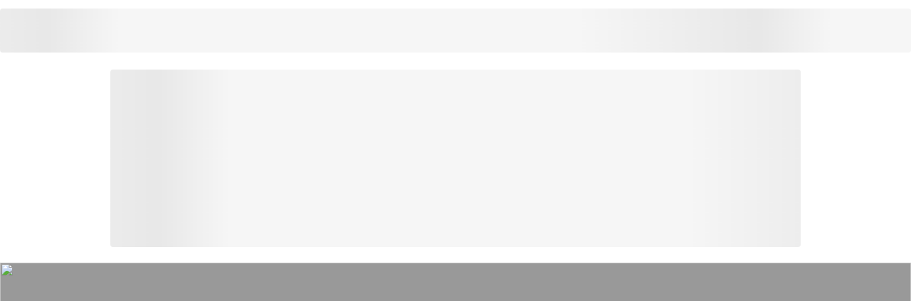

--- FILE ---
content_type: text/html; charset=UTF-8
request_url: https://mamikos.com/info/kapan-hari-kesaktian-pancasila-gnr/
body_size: 244776
content:
<!DOCTYPE html>
<html lang="id">

<head>
    <meta charset="UTF-8">

    <meta name="viewport" content="width=device-width, initial-scale=1">

    
<!-- Preconnect Static Assets URL -->
  <link rel="preconnect" href="https://blog-static.mamikos.com/">

<link rel='preload' href='https://blog-static.mamikos.com/wp-content/uploads/2021/09/Kapan-Hari-Kesaktian-Pancasila-2022-Berikut-Informasi-Lengkapnya.jpg.webp' as='image'/>


<script>
  dataLayer = [{
    'pageCategory': '["Hari Nasional"]',
    'pageTitle': 'Kapan Hari Kesaktian Pancasila 2022? Berikut Informasi Lengkapnya',
    'pagePostAuthor': 'Nana',
    'pagePostDate': 'September, 17 Sep 2022',
    'pagePostCount': '1440'
  }];
</script>

<link rel="preconnect" href="https://www.googletagmanager.com">

<!-- Google Tag Manager -->
<script>(function(w,d,s,l,i){w[l]=w[l]||[];w[l].push({'gtm.start':
new Date().getTime(),event:'gtm.js'});var f=d.getElementsByTagName(s)[0],
j=d.createElement(s),dl=l!='dataLayer'?'&l='+l:'';j.async=true;j.src=
'https://www.googletagmanager.com/gtm.js?id='+i+dl;f.parentNode.insertBefore(j,f);
})(window,document,'script','dataLayer','GTM-K9V8K4');</script>
<!-- End Google Tag Manager -->


<!-- Google Analytics Data Layer -->


  
  
  
    <link rel="preconnect" href="https://propsid.b-cdn.net" crossorigin>
    <link rel="preconnect" href="https://securepubads.g.doubleclick.net" crossorigin>

    
      <script>
        (function initializeAds() {
          try {
            window.addEventListener('DOMContentLoaded', disableScrolling);

            // Trigger load ads when user scroll the page
            addScrollEventListener();

            // Help to load ads when user doesn't scroll within certain time
            window.addEventListener('load', function() {
              let AUTOLOAD_ADS_TIMEOUT = 5000;

              // Force to remove delay time for pagination page
              const isPagination = isPaginationPage();
              if (isPagination) {
                AUTOLOAD_ADS_TIMEOUT = 0;
              }

              window.setTimeout(loadAds, AUTOLOAD_ADS_TIMEOUT);
            });
          } catch(e) {
            cleanupDelayAdsProcess();
          }

          var scriptLoaded = false;

          function loadAds() {
            if (!scriptLoaded && !isCurrentPageScrollable()) {
              scriptLoaded = true;

              createAdsDisclaimerComponent();
              updateLoadingText('MEMUAT KONTEN...');

              loadScript('https://propsid.b-cdn.net/gpt/mamikos.js', function() {
                loadScript('https://securepubads.g.doubleclick.net/tag/js/gpt.js', function() {
                  window.googletag = window.googletag || {cmd: []};

                  googletag.cmd.push(function() {
                    googletag.defineOutOfPageSlot('/160553881,22921792815/mamikos.com/OOP1', 'div-gpt-ad-oop1')
                            .addService(googletag.pubads());
                    googletag.pubads().enableSingleRequest();
                    googletag.pubads().collapseEmptyDivs();
                    googletag.pubads().setCentering(true);
                    googletag.enableServices();
                  });

                  // Force to remove delay time for pagination page
                  const isPagination = isPaginationPage();
                  if (isPagination) {
                    cleanupDelayAdsProcess();
                    return;
                  }

                  // Give time to load ads to make sure users see the ads
                  const ESTIMATION_TIME_TO_LOAD_ADS = 2000;

                  // Give users knowledge about waiting time
                  countdownDelayAds(ESTIMATION_TIME_TO_LOAD_ADS);
                })
              });
            }
          }

          function cleanupDelayAdsProcess() {
            enableScrolling();
            hideLoadingIndicator();
            removeScrollEventListener();
          }

          function addScrollEventListener() {
            const scrollEvents = ['wheel', 'mousewheel', 'DOMMouseScroll', 'touchmove'];

            scrollEvents.forEach(function(event) {
              window.addEventListener(event, loadAds);
            });
          }

          function removeScrollEventListener() {
            const scrollEvents = ['wheel', 'mousewheel', 'DOMMouseScroll', 'touchmove'];

            scrollEvents.forEach(function(event) {
              window.removeEventListener(event, loadAds);
            });
          }

          function showLoadingIndicator() {
            var loadingIndicator = document.getElementById('ads__loading-indicator');
            
            if (loadingIndicator) {
              loadingIndicator.style.display = 'block';

              updateNavbarPosition();

              // Force scroll top to visibility of waiting time
              setTimeout(() => window.scrollTo(0, 0), 10);
            }
          }

          function hideLoadingIndicator() {
            var loadingIndicator = document.getElementById('ads__loading-indicator');
            
            if (loadingIndicator) {
              loadingIndicator.style.display = 'none';

              updateNavbarPosition();
            }
          }

          function isCurrentPageScrollable() {
            return document.documentElement.style.overflow !== 'hidden';
          }

          function loadScript(scriptUrl, callback) {
            const adScript = document.createElement('script');
            adScript.src = scriptUrl;
            adScript.async = true;
            adScript.onload = callback;
            adScript.onerror = cleanupDelayAdsProcess;

            document.body.appendChild(adScript);
          }

          function enableScrolling() {
            document.documentElement.style.overflow = '';
            document.body.style.overflow = '';
          }

          function disableScrolling() {
            document.documentElement.style.overflow = 'hidden';
            document.body.style.overflow = 'hidden';
          }

          /** Ads Loading Indicator */
          function createAdsDisclaimerComponent() {
            const loadingIndicator = document.getElementById('ads__loading-indicator');
            
            if (loadingIndicator) {
              // Clear any existing content to avoid duplicates
              loadingIndicator.innerHTML = '';

              const inner = document.createElement('div');
              inner.className = 'mamiblog__disclaimer-text';

              const p = document.createElement('p');
              p.id = 'ads__loading-text';
              p.className = 'mamiblog__disclaimer-content';

              inner.appendChild(p);
              loadingIndicator.appendChild(inner);

              const style = document.createElement('style');
              style.textContent = `
                .mamiblog__disclaimer-text {
                  display: flex;
                  align-items: center;
                  justify-content: center;
                  height: 36px;
                }

                .mamiblog__disclaimer-content {
                  color: #fff;
                  font-weight: bold;
                  font-size: 14px;
                }

                @media (max-width: 1023px) {
                  .mamiblog__disclaimer-text {
                    height: 24px;
                  }
                  .mamiblog__disclaimer-content {
                    font-size: 10px;
                  }
                }
              `;
              document.head.appendChild(style);
            }
          }

          let navbarOriginalPosition = null;

          function updateNavbarPosition() {
            const isMobileSize = window.innerWidth < 1024;
            const loadingIndicator = document.getElementById('ads__loading-indicator');
            const navbarComponent = document.getElementById('navbar-container');

            if (!isMobileSize && loadingIndicator && navbarComponent) {
              if (navbarOriginalPosition === null) {
                navbarOriginalPosition = parseInt(getComputedStyle(navbarComponent).top, 10) || 0;
              }

              if (getComputedStyle(loadingIndicator).display === 'none') {
                navbarComponent.style.top = navbarOriginalPosition + 'px';
              } else {
                navbarComponent.style.top = (navbarOriginalPosition + loadingIndicator.offsetHeight) + 'px';
              }
            }
          }

          let countdown = 0;
          let countdownInterval = null;

          function countdownDelayAds(timeoutValue) {
            // Make sure there are no other interval run
            clearCountdown();

            // Trigger show loading indicator
            showLoadingIndicator();

            countdown = timeoutValue / 1000;
      
            countdownInterval = setInterval(() => {
              updateLoadingText(`MEMUAT KONTEN... (${countdown.toFixed(1)} DETIK)`);

              countdown -= 0.1;
              
              if (countdown <= 0) {
                clearCountdown();
                cleanupDelayAdsProcess();
              }
            }, 100);
          }

          function updateLoadingText(text) {
            const loadingText = document.getElementById('ads__loading-text');
            
            if (loadingText) {
              loadingText.textContent = text;
            }
          }

          function clearCountdown() {
            if (countdownInterval) {
              clearInterval(countdownInterval);
              countdownInterval = null;
            }
          }

          function isPaginationPage() {
            const urlParams = new URLSearchParams(window.location.search);
            const halaman = urlParams.get('halaman');

            return halaman && halaman !== '1';
          }
        })()
      </script>

    
  

<style>
/* lato-regular - latin */
@font-face {
font-family: "Lato";
font-style: normal;
font-weight: 400;
font-display: swap;
src: url("https://blog-static.mamikos.com/wp-content/themes/vue-wordpress/fonts/lato-v17-latin-regular.woff2") format("woff2"),
    url("https://blog-static.mamikos.com/wp-content/themes/vue-wordpress/fonts/lato-v17-latin-regular.woff") format("woff"),
    url("https://blog-static.mamikos.com/wp-content/themes/vue-wordpress/fonts/lato-v17-latin-regular.ttf") format("truetype");
}

/* lato-italic - latin */
@font-face {
font-family: "Lato";
font-style: italic;
font-weight: 400;
font-display: swap;
src: url("https://blog-static.mamikos.com/wp-content/themes/vue-wordpress/fonts/lato-v17-latin-italic.woff2") format("woff2"),
    url("https://blog-static.mamikos.com/wp-content/themes/vue-wordpress/fonts/lato-v17-latin-italic.woff") format("woff"),
    url("https://blog-static.mamikos.com/wp-content/themes/vue-wordpress/fonts/lato-v17-latin-italic.ttf") format("truetype");
}

/* lato-700italic - latin */
@font-face {
font-family: "Lato";
font-style: italic;
font-weight: 700;
font-display: swap;
src: url("https://blog-static.mamikos.com/wp-content/themes/vue-wordpress/fonts/lato-v17-latin-700italic.woff2") format("woff2"),
    url("https://blog-static.mamikos.com/wp-content/themes/vue-wordpress/fonts/lato-v17-latin-700italic.woff") format("woff"),
    url("https://blog-static.mamikos.com/wp-content/themes/vue-wordpress/fonts/lato-v17-latin-700italic.ttf") format("truetype");
}

/* lato-700 - latin */
@font-face {
font-family: "Lato";
font-style: normal;
font-weight: 700;
font-display: swap;
src: url("https://blog-static.mamikos.com/wp-content/themes/vue-wordpress/fonts/lato-v17-latin-700.woff2") format("woff2"),
    url("https://blog-static.mamikos.com/wp-content/themes/vue-wordpress/fonts/lato-v17-latin-700.woff") format("woff"),
    url("https://blog-static.mamikos.com/wp-content/themes/vue-wordpress/fonts/lato-v17-latin-700.ttf") format("truetype");
}

/* lato-900 - latin */
@font-face {
font-family: "Lato";
font-style: normal;
font-weight: 900;
font-display: swap;
src: url("https://blog-static.mamikos.com/wp-content/themes/vue-wordpress/fonts/lato-v17-latin-900.woff2") format("woff2"),
    url("https://blog-static.mamikos.com/wp-content/themes/vue-wordpress/fonts/lato-v17-latin-900.woff") format("woff"),
    url("https://blog-static.mamikos.com/wp-content/themes/vue-wordpress/fonts/lato-v17-latin-900.ttf") format("truetype");
}

/* lato-900italic - latin */
@font-face {
font-family: "Lato";
font-style: italic;
font-weight: 900;
font-display: swap;
src: url("https://blog-static.mamikos.com/wp-content/themes/vue-wordpress/fonts/lato-v17-latin-900italic.woff2") format("woff2"),
    url("https://blog-static.mamikos.com/wp-content/themes/vue-wordpress/fonts/lato-v17-latin-900italic.woff") format("woff"),
    url("https://blog-static.mamikos.com/wp-content/themes/vue-wordpress/fonts/lato-v17-latin-900italic.ttf") format("truetype");
}

.container {
  padding: 0 15px;
}
#preloading {
  position: fixed;
  top: 0;
  left: 0;
  height: 100vh;
  width: 100vw;
  background-color: #fff;
  z-index: 2;
  display: -moz-flex;
  display: -ms-flex;
  display: -o-flex;
  display: -webkit-box;
  display: flex;
  -ms-align-items: center;
  -webkit-box-align: center;
  align-items: center;
  -webkit-box-pack: center;
  justify-content: center;
}

#preloading .spinner {
  margin: auto;
  width: auto;
  text-align: center;
  vertical-align: middle;
}

#preloading .spinner>div {
  width: 18px;
  height: 18px;
  background-color: #3cb33c;
  border-radius: 100%;
  display: inline-block;
  -webkit-animation: sk-bouncedelay 1.4s infinite ease-in-out both;
  animation: sk-bouncedelay 1.4s infinite ease-in-out both;
}

#preloading .spinner .bounce1 {
  -webkit-animation-delay: -0.32s;
  animation-delay: -0.32s;
}

#preloading .spinner .bounce2 {
  -webkit-animation-delay: -0.16s;
  animation-delay: -0.16s;
}

@-webkit-keyframes sk-bouncedelay {

  0%,
  100%,
  80% {
    -webkit-transform: scale(0);
  }

  40% {
    -webkit-transform: scale(1);
  }
}

@keyframes sk-bouncedelay {

  0%,
  100%,
  80% {
    -webkit-transform: scale(0);
    transform: scale(0);
  }

  40% {
    -webkit-transform: scale(1);
    transform: scale(1);
  }
}
</style>
   
  <link rel="preload" as="style" href="https://blog-static.mamikos.com/wp-content/themes/vue-wordpress/dist/vendor.CE1teDox.css">
  <link rel="preload" as="style" href="https://blog-static.mamikos.com/wp-content/themes/vue-wordpress/dist/common.BjaW9sdN.css">
  <link rel="preload" as="style" href="https://blog-static.mamikos.com/wp-content/themes/vue-wordpress/dist/single.BFxC8vOg.css?ver=v2605.1">
  <link rel="modulepreload" as="script" href="https://blog-static.mamikos.com/wp-content/themes/vue-wordpress/dist/vendor.C9xHP1q6.js">
  <link rel="modulepreload" as="script" href="https://blog-static.mamikos.com/wp-content/themes/vue-wordpress/dist/common.Cyn2tSwj.js">
  <link rel="modulepreload" as="script" href="https://blog-static.mamikos.com/wp-content/themes/vue-wordpress/dist/single.CU2gaKp6.js?ver=v2605.1">

  <link rel="stylesheet" media="print" onload="this.onload=null;this.removeAttribute('media');" href="https://blog-static.mamikos.com/wp-content/themes/vue-wordpress/dist/vendor.CE1teDox.css">
  <link rel="stylesheet" media="print" onload="this.onload=null;this.removeAttribute('media');" href="https://blog-static.mamikos.com/wp-content/themes/vue-wordpress/dist/common.BjaW9sdN.css">
  <link rel="stylesheet" media="print" onload="this.onload=null;this.removeAttribute('media');" href="https://blog-static.mamikos.com/wp-content/themes/vue-wordpress/dist/single.BFxC8vOg.css?ver=v2605.1">

<link rel="preload" href="https://blog-static.mamikos.com/wp-content/themes/vue-wordpress/fonts/lato-v17-latin-700.woff2" as="font" type="font/woff2" crossorigin>
<link rel="preload" href="https://blog-static.mamikos.com/wp-content/themes/vue-wordpress/fonts/lato-v17-latin-700italic.woff2" as="font" type="font/woff2" crossorigin>
<link rel="preload" href="https://blog-static.mamikos.com/wp-content/themes/vue-wordpress/fonts/lato-v17-latin-900.woff2" as="font" type="font/woff2" crossorigin>
<link rel="preload" href="https://blog-static.mamikos.com/wp-content/themes/vue-wordpress/fonts/lato-v17-latin-900italic.woff2" as="font" type="font/woff2" crossorigin>
<link rel="preload" href="https://blog-static.mamikos.com/wp-content/themes/vue-wordpress/fonts/lato-v17-latin-italic.woff2" as="font" type="font/woff2" crossorigin>
<link rel="preload" href="https://blog-static.mamikos.com/wp-content/themes/vue-wordpress/fonts/lato-v17-latin-regular.woff2" as="font" type="font/woff2" crossorigin>



<link rel="stylesheet" media="print" onload="this.media='all';this.onload=null;" href="https://mamikos.com/info/wp-includes/css/dist/block-library/style.min.css">
<link rel="stylesheet" media="print" onload="this.media='all';this.onload=null;" href="https://blog-static.mamikos.com/wp-content/plugins/ultimate-blocks/src/extensions/style.css">
<link rel="stylesheet" media="print" onload="this.media='all';this.onload=null;" href="https://blog-static.mamikos.com/wp-content/plugins/ninja-tables/assets/css/ninjatables-public.css">




<link rel="dns-prefetch" href="https://www.googletagmanager.com">
<script type="text/javascript">var localizePaginationData = {"status":"1"};</script><script type="text/javascript">var localizePlaytest = {"status":true,"placement_position":"25","exclude_categories":[{"name":"Mitra Kos","id":8613},{"name":"Produk Mamikos","id":8614},{"name":"Telah Hadir di Mamikos","id":8616}],"view_all_url":"https:\/\/mamikos.com\/kos\/kos-pilihan","site_url":"https:\/\/blog-api.mamikos.com"}; var localizePlaytestApartemen = {"status":true,"placement_position":"50","exclude_categories":[{"name":"Mitra Kos","id":8613},{"name":"Produk Mamikos","id":8614},{"name":"Telah Hadir di Mamikos","id":8616}],"view_all_url":"https:\/\/mamikos.com\/apartemen","site_url":"https:\/\/blog-api.mamikos.com"};</script>
	<!-- This site is optimized with the Yoast SEO plugin v23.4 - https://yoast.com/wordpress/plugins/seo/ -->
	<title>Kapan Hari Kesaktian Pancasila 2022? Berikut Informasi Lengkapnya</title>
	<meta name="description" content="Kapan Hari Kesaktian Pancasila 2022? Berikut Informasi Lengkapnya — Simak info lengkap mengenai Hari Kesaktian Pancasila di sini." />
	<link rel="canonical" href="https://mamikos.com/info/kapan-hari-kesaktian-pancasila-gnr/" />
	<meta property="og:locale" content="id_ID" />
	<meta property="og:type" content="article" />
	<meta property="og:title" content="Kapan Hari Kesaktian Pancasila 2022? Berikut Informasi Lengkapnya" />
	<meta property="og:description" content="Kapan Hari Kesaktian Pancasila 2022? Berikut Informasi Lengkapnya — Simak info lengkap mengenai Hari Kesaktian Pancasila di sini." />
	<meta property="og:url" content="https://mamikos.com/info/kapan-hari-kesaktian-pancasila-gnr/" />
	<meta property="og:site_name" content="Blog Mamikos" />
	<meta property="article:publisher" content="https://facebook.com/mamikosapp" />
	<meta property="article:published_time" content="2022-09-17T02:41:36+00:00" />
	<meta property="article:modified_time" content="2022-09-21T03:46:41+00:00" />
	<meta property="og:image" content="https://blog-static.mamikos.com/wp-content/uploads/2021/09/Kapan-Hari-Kesaktian-Pancasila-2022-Berikut-Informasi-Lengkapnya.jpg" />
	<meta property="og:image:width" content="1024" />
	<meta property="og:image:height" content="683" />
	<meta property="og:image:type" content="image/jpeg" />
	<meta name="author" content="Nana" />
	<meta name="twitter:card" content="summary_large_image" />
	<meta name="twitter:creator" content="@mamikosapp" />
	<meta name="twitter:site" content="@mamikosapp" />
	<meta name="twitter:label1" content="Written by" />
	<meta name="twitter:data1" content="Nana" />
	<meta name="twitter:label2" content="Est. reading time" />
	<meta name="twitter:data2" content="5 minutes" />
	<script type="application/ld+json" class="yoast-schema-graph">{"@context":"https://schema.org","@graph":[{"@type":"WebPage","@id":"https://mamikos.com/info/kapan-hari-kesaktian-pancasila-gnr/","url":"https://mamikos.com/info/kapan-hari-kesaktian-pancasila-gnr/","name":"Kapan Hari Kesaktian Pancasila 2022? Berikut Informasi Lengkapnya","isPartOf":{"@id":"https://mamikos.com/info/#website"},"primaryImageOfPage":{"@id":"https://mamikos.com/info/kapan-hari-kesaktian-pancasila-gnr/#primaryimage"},"image":{"@id":"https://mamikos.com/info/kapan-hari-kesaktian-pancasila-gnr/#primaryimage"},"thumbnailUrl":"https://blog-static.mamikos.com/wp-content/uploads/2021/09/Kapan-Hari-Kesaktian-Pancasila-2022-Berikut-Informasi-Lengkapnya.jpg","datePublished":"2022-09-17T02:41:36+00:00","dateModified":"2022-09-21T03:46:41+00:00","author":{"@id":"https://mamikos.com/info/#/schema/person/8a58b947bff33e62389419468f9c26f9"},"description":"Kapan Hari Kesaktian Pancasila 2022? Berikut Informasi Lengkapnya — Simak info lengkap mengenai Hari Kesaktian Pancasila di sini.","breadcrumb":{"@id":"https://mamikos.com/info/kapan-hari-kesaktian-pancasila-gnr/#breadcrumb"},"inLanguage":"id","potentialAction":[{"@type":"ReadAction","target":["https://mamikos.com/info/kapan-hari-kesaktian-pancasila-gnr/"]}]},{"@type":"ImageObject","inLanguage":"id","@id":"https://mamikos.com/info/kapan-hari-kesaktian-pancasila-gnr/#primaryimage","url":"https://blog-static.mamikos.com/wp-content/uploads/2021/09/Kapan-Hari-Kesaktian-Pancasila-2022-Berikut-Informasi-Lengkapnya.jpg","contentUrl":"https://blog-static.mamikos.com/wp-content/uploads/2021/09/Kapan-Hari-Kesaktian-Pancasila-2022-Berikut-Informasi-Lengkapnya.jpg","width":1024,"height":683,"caption":"https://www.infosumsel.id/"},{"@type":"BreadcrumbList","@id":"https://mamikos.com/info/kapan-hari-kesaktian-pancasila-gnr/#breadcrumb","itemListElement":[{"@type":"ListItem","position":1,"name":"Home","item":"https://mamikos.com/info/"},{"@type":"ListItem","position":2,"name":"Kapan Hari Kesaktian Pancasila 2022? Berikut Informasi Lengkapnya"}]},{"@type":"WebSite","@id":"https://mamikos.com/info/#website","url":"https://mamikos.com/info/","name":"Blog Mamikos","description":"Info Anak Kos","potentialAction":[{"@type":"SearchAction","target":{"@type":"EntryPoint","urlTemplate":"https://mamikos.com/info/?s={search_term_string}"},"query-input":{"@type":"PropertyValueSpecification","valueRequired":true,"valueName":"search_term_string"}}],"inLanguage":"id"},{"@type":"Person","@id":"https://mamikos.com/info/#/schema/person/8a58b947bff33e62389419468f9c26f9","name":"Nana","image":{"@type":"ImageObject","inLanguage":"id","@id":"https://mamikos.com/info/#/schema/person/image/","url":"https://secure.gravatar.com/avatar/7517d390ab5a8b50fce2628cb4de532b?s=96&d=mm&r=g","contentUrl":"https://secure.gravatar.com/avatar/7517d390ab5a8b50fce2628cb4de532b?s=96&d=mm&r=g","caption":"Nana"},"url":"https://mamikos.com/info/author/nana/"}]}</script>
	<!-- / Yoast SEO plugin. -->


<meta name="msvalidate.01" content="4697F5D4822A3D9736DBF6A8CEFC928A" /><link rel='dns-prefetch' href='//blog-static.mamikos.com' />
<link rel="alternate" type="application/rss+xml" title="Blog Mamikos &raquo; Kapan Hari Kesaktian Pancasila 2022? Berikut Informasi Lengkapnya Umpan Komentar" href="https://mamikos.com/info/kapan-hari-kesaktian-pancasila-gnr/feed/" />
<script type="text/javascript">
/* <![CDATA[ */
window._wpemojiSettings = {"baseUrl":"https:\/\/s.w.org\/images\/core\/emoji\/14.0.0\/72x72\/","ext":".png","svgUrl":"https:\/\/s.w.org\/images\/core\/emoji\/14.0.0\/svg\/","svgExt":".svg","source":{"concatemoji":"https:\/\/blog-static.mamikos.com\/wp-includes\/js\/wp-emoji-release.min.js?ver=6.4.2"}};
/*! This file is auto-generated */
!function(i,n){var o,s,e;function c(e){try{var t={supportTests:e,timestamp:(new Date).valueOf()};sessionStorage.setItem(o,JSON.stringify(t))}catch(e){}}function p(e,t,n){e.clearRect(0,0,e.canvas.width,e.canvas.height),e.fillText(t,0,0);var t=new Uint32Array(e.getImageData(0,0,e.canvas.width,e.canvas.height).data),r=(e.clearRect(0,0,e.canvas.width,e.canvas.height),e.fillText(n,0,0),new Uint32Array(e.getImageData(0,0,e.canvas.width,e.canvas.height).data));return t.every(function(e,t){return e===r[t]})}function u(e,t,n){switch(t){case"flag":return n(e,"\ud83c\udff3\ufe0f\u200d\u26a7\ufe0f","\ud83c\udff3\ufe0f\u200b\u26a7\ufe0f")?!1:!n(e,"\ud83c\uddfa\ud83c\uddf3","\ud83c\uddfa\u200b\ud83c\uddf3")&&!n(e,"\ud83c\udff4\udb40\udc67\udb40\udc62\udb40\udc65\udb40\udc6e\udb40\udc67\udb40\udc7f","\ud83c\udff4\u200b\udb40\udc67\u200b\udb40\udc62\u200b\udb40\udc65\u200b\udb40\udc6e\u200b\udb40\udc67\u200b\udb40\udc7f");case"emoji":return!n(e,"\ud83e\udef1\ud83c\udffb\u200d\ud83e\udef2\ud83c\udfff","\ud83e\udef1\ud83c\udffb\u200b\ud83e\udef2\ud83c\udfff")}return!1}function f(e,t,n){var r="undefined"!=typeof WorkerGlobalScope&&self instanceof WorkerGlobalScope?new OffscreenCanvas(300,150):i.createElement("canvas"),a=r.getContext("2d",{willReadFrequently:!0}),o=(a.textBaseline="top",a.font="600 32px Arial",{});return e.forEach(function(e){o[e]=t(a,e,n)}),o}function t(e){var t=i.createElement("script");t.src=e,t.defer=!0,i.head.appendChild(t)}"undefined"!=typeof Promise&&(o="wpEmojiSettingsSupports",s=["flag","emoji"],n.supports={everything:!0,everythingExceptFlag:!0},e=new Promise(function(e){i.addEventListener("DOMContentLoaded",e,{once:!0})}),new Promise(function(t){var n=function(){try{var e=JSON.parse(sessionStorage.getItem(o));if("object"==typeof e&&"number"==typeof e.timestamp&&(new Date).valueOf()<e.timestamp+604800&&"object"==typeof e.supportTests)return e.supportTests}catch(e){}return null}();if(!n){if("undefined"!=typeof Worker&&"undefined"!=typeof OffscreenCanvas&&"undefined"!=typeof URL&&URL.createObjectURL&&"undefined"!=typeof Blob)try{var e="postMessage("+f.toString()+"("+[JSON.stringify(s),u.toString(),p.toString()].join(",")+"));",r=new Blob([e],{type:"text/javascript"}),a=new Worker(URL.createObjectURL(r),{name:"wpTestEmojiSupports"});return void(a.onmessage=function(e){c(n=e.data),a.terminate(),t(n)})}catch(e){}c(n=f(s,u,p))}t(n)}).then(function(e){for(var t in e)n.supports[t]=e[t],n.supports.everything=n.supports.everything&&n.supports[t],"flag"!==t&&(n.supports.everythingExceptFlag=n.supports.everythingExceptFlag&&n.supports[t]);n.supports.everythingExceptFlag=n.supports.everythingExceptFlag&&!n.supports.flag,n.DOMReady=!1,n.readyCallback=function(){n.DOMReady=!0}}).then(function(){return e}).then(function(){var e;n.supports.everything||(n.readyCallback(),(e=n.source||{}).concatemoji?t(e.concatemoji):e.wpemoji&&e.twemoji&&(t(e.twemoji),t(e.wpemoji)))}))}((window,document),window._wpemojiSettings);
/* ]]> */
</script>
<link rel='stylesheet' id='footable_styles-css' href='https://blog-static.mamikos.com/wp-content/plugins/ninja-tables/assets/css/ninjatables-public.css?ver=6.4.2' type='text/css' media='print' onload="this.media='all';this.onload=null;" />
<style id='wp-emoji-styles-inline-css' type='text/css'>

	img.wp-smiley, img.emoji {
		display: inline !important;
		border: none !important;
		box-shadow: none !important;
		height: 1em !important;
		width: 1em !important;
		margin: 0 0.07em !important;
		vertical-align: -0.1em !important;
		background: none !important;
		padding: 0 !important;
	}
</style>
<link rel='stylesheet' id='wp-block-library-css' href='https://blog-static.mamikos.com/wp-includes/css/dist/block-library/style.min.css?ver=6.4.2' type='text/css' media='print' onload="this.media='all';this.onload=null;" />
<style id='classic-theme-styles-inline-css' type='text/css'>
/*! This file is auto-generated */
.wp-block-button__link{color:#fff;background-color:#32373c;border-radius:9999px;box-shadow:none;text-decoration:none;padding:calc(.667em + 2px) calc(1.333em + 2px);font-size:1.125em}.wp-block-file__button{background:#32373c;color:#fff;text-decoration:none}
</style>
<style id='global-styles-inline-css' type='text/css'>
body{--wp--preset--color--black: #000000;--wp--preset--color--cyan-bluish-gray: #abb8c3;--wp--preset--color--white: #ffffff;--wp--preset--color--pale-pink: #f78da7;--wp--preset--color--vivid-red: #cf2e2e;--wp--preset--color--luminous-vivid-orange: #ff6900;--wp--preset--color--luminous-vivid-amber: #fcb900;--wp--preset--color--light-green-cyan: #7bdcb5;--wp--preset--color--vivid-green-cyan: #00d084;--wp--preset--color--pale-cyan-blue: #8ed1fc;--wp--preset--color--vivid-cyan-blue: #0693e3;--wp--preset--color--vivid-purple: #9b51e0;--wp--preset--gradient--vivid-cyan-blue-to-vivid-purple: linear-gradient(135deg,rgba(6,147,227,1) 0%,rgb(155,81,224) 100%);--wp--preset--gradient--light-green-cyan-to-vivid-green-cyan: linear-gradient(135deg,rgb(122,220,180) 0%,rgb(0,208,130) 100%);--wp--preset--gradient--luminous-vivid-amber-to-luminous-vivid-orange: linear-gradient(135deg,rgba(252,185,0,1) 0%,rgba(255,105,0,1) 100%);--wp--preset--gradient--luminous-vivid-orange-to-vivid-red: linear-gradient(135deg,rgba(255,105,0,1) 0%,rgb(207,46,46) 100%);--wp--preset--gradient--very-light-gray-to-cyan-bluish-gray: linear-gradient(135deg,rgb(238,238,238) 0%,rgb(169,184,195) 100%);--wp--preset--gradient--cool-to-warm-spectrum: linear-gradient(135deg,rgb(74,234,220) 0%,rgb(151,120,209) 20%,rgb(207,42,186) 40%,rgb(238,44,130) 60%,rgb(251,105,98) 80%,rgb(254,248,76) 100%);--wp--preset--gradient--blush-light-purple: linear-gradient(135deg,rgb(255,206,236) 0%,rgb(152,150,240) 100%);--wp--preset--gradient--blush-bordeaux: linear-gradient(135deg,rgb(254,205,165) 0%,rgb(254,45,45) 50%,rgb(107,0,62) 100%);--wp--preset--gradient--luminous-dusk: linear-gradient(135deg,rgb(255,203,112) 0%,rgb(199,81,192) 50%,rgb(65,88,208) 100%);--wp--preset--gradient--pale-ocean: linear-gradient(135deg,rgb(255,245,203) 0%,rgb(182,227,212) 50%,rgb(51,167,181) 100%);--wp--preset--gradient--electric-grass: linear-gradient(135deg,rgb(202,248,128) 0%,rgb(113,206,126) 100%);--wp--preset--gradient--midnight: linear-gradient(135deg,rgb(2,3,129) 0%,rgb(40,116,252) 100%);--wp--preset--font-size--small: 13px;--wp--preset--font-size--medium: 20px;--wp--preset--font-size--large: 36px;--wp--preset--font-size--x-large: 42px;--wp--preset--spacing--20: 0.44rem;--wp--preset--spacing--30: 0.67rem;--wp--preset--spacing--40: 1rem;--wp--preset--spacing--50: 1.5rem;--wp--preset--spacing--60: 2.25rem;--wp--preset--spacing--70: 3.38rem;--wp--preset--spacing--80: 5.06rem;--wp--preset--shadow--natural: 6px 6px 9px rgba(0, 0, 0, 0.2);--wp--preset--shadow--deep: 12px 12px 50px rgba(0, 0, 0, 0.4);--wp--preset--shadow--sharp: 6px 6px 0px rgba(0, 0, 0, 0.2);--wp--preset--shadow--outlined: 6px 6px 0px -3px rgba(255, 255, 255, 1), 6px 6px rgba(0, 0, 0, 1);--wp--preset--shadow--crisp: 6px 6px 0px rgba(0, 0, 0, 1);}:where(.is-layout-flex){gap: 0.5em;}:where(.is-layout-grid){gap: 0.5em;}body .is-layout-flow > .alignleft{float: left;margin-inline-start: 0;margin-inline-end: 2em;}body .is-layout-flow > .alignright{float: right;margin-inline-start: 2em;margin-inline-end: 0;}body .is-layout-flow > .aligncenter{margin-left: auto !important;margin-right: auto !important;}body .is-layout-constrained > .alignleft{float: left;margin-inline-start: 0;margin-inline-end: 2em;}body .is-layout-constrained > .alignright{float: right;margin-inline-start: 2em;margin-inline-end: 0;}body .is-layout-constrained > .aligncenter{margin-left: auto !important;margin-right: auto !important;}body .is-layout-constrained > :where(:not(.alignleft):not(.alignright):not(.alignfull)){max-width: var(--wp--style--global--content-size);margin-left: auto !important;margin-right: auto !important;}body .is-layout-constrained > .alignwide{max-width: var(--wp--style--global--wide-size);}body .is-layout-flex{display: flex;}body .is-layout-flex{flex-wrap: wrap;align-items: center;}body .is-layout-flex > *{margin: 0;}body .is-layout-grid{display: grid;}body .is-layout-grid > *{margin: 0;}:where(.wp-block-columns.is-layout-flex){gap: 2em;}:where(.wp-block-columns.is-layout-grid){gap: 2em;}:where(.wp-block-post-template.is-layout-flex){gap: 1.25em;}:where(.wp-block-post-template.is-layout-grid){gap: 1.25em;}.has-black-color{color: var(--wp--preset--color--black) !important;}.has-cyan-bluish-gray-color{color: var(--wp--preset--color--cyan-bluish-gray) !important;}.has-white-color{color: var(--wp--preset--color--white) !important;}.has-pale-pink-color{color: var(--wp--preset--color--pale-pink) !important;}.has-vivid-red-color{color: var(--wp--preset--color--vivid-red) !important;}.has-luminous-vivid-orange-color{color: var(--wp--preset--color--luminous-vivid-orange) !important;}.has-luminous-vivid-amber-color{color: var(--wp--preset--color--luminous-vivid-amber) !important;}.has-light-green-cyan-color{color: var(--wp--preset--color--light-green-cyan) !important;}.has-vivid-green-cyan-color{color: var(--wp--preset--color--vivid-green-cyan) !important;}.has-pale-cyan-blue-color{color: var(--wp--preset--color--pale-cyan-blue) !important;}.has-vivid-cyan-blue-color{color: var(--wp--preset--color--vivid-cyan-blue) !important;}.has-vivid-purple-color{color: var(--wp--preset--color--vivid-purple) !important;}.has-black-background-color{background-color: var(--wp--preset--color--black) !important;}.has-cyan-bluish-gray-background-color{background-color: var(--wp--preset--color--cyan-bluish-gray) !important;}.has-white-background-color{background-color: var(--wp--preset--color--white) !important;}.has-pale-pink-background-color{background-color: var(--wp--preset--color--pale-pink) !important;}.has-vivid-red-background-color{background-color: var(--wp--preset--color--vivid-red) !important;}.has-luminous-vivid-orange-background-color{background-color: var(--wp--preset--color--luminous-vivid-orange) !important;}.has-luminous-vivid-amber-background-color{background-color: var(--wp--preset--color--luminous-vivid-amber) !important;}.has-light-green-cyan-background-color{background-color: var(--wp--preset--color--light-green-cyan) !important;}.has-vivid-green-cyan-background-color{background-color: var(--wp--preset--color--vivid-green-cyan) !important;}.has-pale-cyan-blue-background-color{background-color: var(--wp--preset--color--pale-cyan-blue) !important;}.has-vivid-cyan-blue-background-color{background-color: var(--wp--preset--color--vivid-cyan-blue) !important;}.has-vivid-purple-background-color{background-color: var(--wp--preset--color--vivid-purple) !important;}.has-black-border-color{border-color: var(--wp--preset--color--black) !important;}.has-cyan-bluish-gray-border-color{border-color: var(--wp--preset--color--cyan-bluish-gray) !important;}.has-white-border-color{border-color: var(--wp--preset--color--white) !important;}.has-pale-pink-border-color{border-color: var(--wp--preset--color--pale-pink) !important;}.has-vivid-red-border-color{border-color: var(--wp--preset--color--vivid-red) !important;}.has-luminous-vivid-orange-border-color{border-color: var(--wp--preset--color--luminous-vivid-orange) !important;}.has-luminous-vivid-amber-border-color{border-color: var(--wp--preset--color--luminous-vivid-amber) !important;}.has-light-green-cyan-border-color{border-color: var(--wp--preset--color--light-green-cyan) !important;}.has-vivid-green-cyan-border-color{border-color: var(--wp--preset--color--vivid-green-cyan) !important;}.has-pale-cyan-blue-border-color{border-color: var(--wp--preset--color--pale-cyan-blue) !important;}.has-vivid-cyan-blue-border-color{border-color: var(--wp--preset--color--vivid-cyan-blue) !important;}.has-vivid-purple-border-color{border-color: var(--wp--preset--color--vivid-purple) !important;}.has-vivid-cyan-blue-to-vivid-purple-gradient-background{background: var(--wp--preset--gradient--vivid-cyan-blue-to-vivid-purple) !important;}.has-light-green-cyan-to-vivid-green-cyan-gradient-background{background: var(--wp--preset--gradient--light-green-cyan-to-vivid-green-cyan) !important;}.has-luminous-vivid-amber-to-luminous-vivid-orange-gradient-background{background: var(--wp--preset--gradient--luminous-vivid-amber-to-luminous-vivid-orange) !important;}.has-luminous-vivid-orange-to-vivid-red-gradient-background{background: var(--wp--preset--gradient--luminous-vivid-orange-to-vivid-red) !important;}.has-very-light-gray-to-cyan-bluish-gray-gradient-background{background: var(--wp--preset--gradient--very-light-gray-to-cyan-bluish-gray) !important;}.has-cool-to-warm-spectrum-gradient-background{background: var(--wp--preset--gradient--cool-to-warm-spectrum) !important;}.has-blush-light-purple-gradient-background{background: var(--wp--preset--gradient--blush-light-purple) !important;}.has-blush-bordeaux-gradient-background{background: var(--wp--preset--gradient--blush-bordeaux) !important;}.has-luminous-dusk-gradient-background{background: var(--wp--preset--gradient--luminous-dusk) !important;}.has-pale-ocean-gradient-background{background: var(--wp--preset--gradient--pale-ocean) !important;}.has-electric-grass-gradient-background{background: var(--wp--preset--gradient--electric-grass) !important;}.has-midnight-gradient-background{background: var(--wp--preset--gradient--midnight) !important;}.has-small-font-size{font-size: var(--wp--preset--font-size--small) !important;}.has-medium-font-size{font-size: var(--wp--preset--font-size--medium) !important;}.has-large-font-size{font-size: var(--wp--preset--font-size--large) !important;}.has-x-large-font-size{font-size: var(--wp--preset--font-size--x-large) !important;}
.wp-block-navigation a:where(:not(.wp-element-button)){color: inherit;}
:where(.wp-block-post-template.is-layout-flex){gap: 1.25em;}:where(.wp-block-post-template.is-layout-grid){gap: 1.25em;}
:where(.wp-block-columns.is-layout-flex){gap: 2em;}:where(.wp-block-columns.is-layout-grid){gap: 2em;}
.wp-block-pullquote{font-size: 1.5em;line-height: 1.6;}
</style>
<link rel='stylesheet' id='mbr_style-css' href='https://blog-static.mamikos.com/wp-content/plugins/mami-blog-related-post/css/mbr_style.css?ver=1.3' type='text/css' media='all' />
<link rel='stylesheet' id='mbvt-style-css' href='https://blog-static.mamikos.com/wp-content/plugins/mami-blog-virtual-tour/css/mbvt-style.css?ver=1.0' type='text/css' media='all' />
<link rel='stylesheet' id='mami-cloudfront-cache-css' href='https://blog-static.mamikos.com/wp-content/plugins/mami-cloudfront-cache/public/css/mami-cloudfront-cache-public.css?ver=1.0.0' type='text/css' media='print' onload="this.media='all';this.onload=null;" />
<link rel='stylesheet' id='toc-screen-css' href='https://blog-static.mamikos.com/wp-content/plugins/table-of-contents-plus/screen.min.css?ver=1509' type='text/css' media='print' onload="this.media='all';this.onload=null;" />
<link rel='stylesheet' id='ub-extension-style-css-css' href='https://blog-static.mamikos.com/wp-content/plugins/ultimate-blocks/src/extensions/style.css?ver=6.4.2' type='text/css' media='print' onload="this.media='all';this.onload=null;" />
<link rel='stylesheet' id='pdfp-public-css' href='https://blog-static.mamikos.com/wp-content/plugins/pdf-poster/dist/public.css?ver=2.1.24' type='text/css' media='print' onload="this.media='all';this.onload=null;" />
<script type="text/javascript" src="https://blog-static.mamikos.com/wp-includes/js/jquery/jquery.min.js?ver=3.7.1" id="jquery-core-js"></script>
<script type="text/javascript" src="https://blog-static.mamikos.com/wp-includes/js/jquery/jquery-migrate.min.js?ver=3.4.1" id="jquery-migrate-js"></script>
<script type="text/javascript" src="https://blog-static.mamikos.com/wp-content/plugins/mami-cloudfront-cache/public/js/mami-cloudfront-cache-public.js?ver=1.0.0" id="mami-cloudfront-cache-js"></script>
<link rel='shortlink' href='https://mamikos.com/info/?p=81845' />
<link rel="alternate" type="application/json+oembed" href="https://mamikos.com/info/sururi/oembed/1.0/embed?url=https%3A%2F%2Fmamikos.com%2Finfo%2Fkapan-hari-kesaktian-pancasila-gnr%2F" />
<link rel="alternate" type="text/xml+oembed" href="https://mamikos.com/info/sururi/oembed/1.0/embed?url=https%3A%2F%2Fmamikos.com%2Finfo%2Fkapan-hari-kesaktian-pancasila-gnr%2F&#038;format=xml" />
<script type="text/javascript">var localizePopupData = {"postID":81845,"postCategory":[{"term_id":14540,"name":"Hari Nasional","slug":"hari-nasional","term_group":0,"term_taxonomy_id":14540,"taxonomy":"category","description":"Kumpulan info hari nasional terlengkap di indonesia. yuk dapatkan informasi terbarunya hanya ada di blog mamikos.com\r\n\r\n","parent":9861,"count":193,"filter":"raw","cat_ID":14540,"category_count":193,"category_description":"Kumpulan info hari nasional terlengkap di indonesia. yuk dapatkan informasi terbarunya hanya ada di blog mamikos.com\r\n\r\n","cat_name":"Hari Nasional","category_nicename":"hari-nasional","category_parent":9861}],"popupSet":[],"popupForm":[],"popupDone":[],"pluginUri":"https:\/\/blog-static.mamikos.com\/wp-content\/plugins\/mami-blog-popup\/","nonce":"045beb4b79","ajaxLocation":"https:\/\/mamikos.com\/info\/wp-admin\/admin-ajax.php","home":false,"isSingle":true};</script>        <style>
                    </style>
        <style type="text/css">div#toc_container {background: #e8f4fd;border: 1px solid #dadada;width: 100%;}div#toc_container ul li {font-size: 5%;}div#toc_container p.toc_title {color: #4a4a4a;}div#toc_container p.toc_title a,div#toc_container ul.toc_list a {color: #4a4a4a;}div#toc_container p.toc_title a:hover,div#toc_container ul.toc_list a:hover {color: #4a4a4a;}div#toc_container p.toc_title a:hover,div#toc_container ul.toc_list a:hover {color: #4a4a4a;}div#toc_container p.toc_title a:visited,div#toc_container ul.toc_list a:visited {color: #4a4a4a;}</style>
	<style></style>

	<script>document.createElement( "picture" );if(!window.HTMLPictureElement && document.addEventListener) {window.addEventListener("DOMContentLoaded", function() {var s = document.createElement("script");s.src = "https://blog-static.mamikos.com/wp-content/plugins/webp-express/js/picturefill.min.js";document.body.appendChild(s);});}</script><link rel="icon" href="https://blog-static.mamikos.com/wp-content/uploads/2020/05/cropped-story-mami-blog-32x32.png" sizes="32x32" />
<link rel="icon" href="https://blog-static.mamikos.com/wp-content/uploads/2020/05/cropped-story-mami-blog-192x192.png" sizes="192x192" />
<link rel="apple-touch-icon" href="https://blog-static.mamikos.com/wp-content/uploads/2020/05/cropped-story-mami-blog-180x180.png" />
<meta name="msapplication-TileImage" content="https://blog-static.mamikos.com/wp-content/uploads/2020/05/cropped-story-mami-blog-270x270.png" />
<meta name='robots' content='index, follow, max-image-preview:large, max-snippet:-1, max-video-preview:-1' />


<style>
    .table-responsive table{
        border-collapse: collapse;
        border-spacing: 0;
        table-layout: auto;
        padding: 0;
        width: 100%;
        max-width: 100%;
        margin: 0 auto 20px auto;
    }

    .table-responsive {
        overflow-x: auto;
        min-height: 0.01%;
        margin-bottom: 20px;
    }

    .table-responsive::-webkit-scrollbar {
        width: 10px;
        height: 10px;
    }
    .table-responsive::-webkit-scrollbar-thumb {
        background: #dddddd;
        border-radius: 2px;
    }
    .table-responsive::-webkit-scrollbar-track-piece {
        background: #fff;
    }

    @media (max-width: 992px) {
        .table-responsive table{
            width: auto!important;
            margin:0 auto 15px auto!important;
        }
    }

    @media screen and (max-width: 767px) {
        .table-responsive {
            width: 100%;
            margin-bottom: 15px;
            overflow-y: hidden;
            -ms-overflow-style: -ms-autohiding-scrollbar;
        }
        .table-responsive::-webkit-scrollbar {
            width: 5px;
            height: 5px;
        }

    }


    @media screen and (min-width: 1200px) {
        .table-responsive .table {
            max-width: 100%!important;
        }
    }
    .wprt-container .table > thead > tr > th,
    .wprt-container .table > tbody > tr > th,
    .wprt-container .table > tfoot > tr > th,
    .wprt-container .table > thead > tr > td,
    .wprt-container .table > tbody > tr > td,
    .wprt-container .table > tfoot > tr > td,
    .wprt-container .table > tr > td{
        border: 1px solid #dddddd!important;
    }

    .wprt-container .table > thead > tr > th,
    .wprt-container .table > tbody > tr > th,
    .wprt-container .table > tfoot > tr > th,
    .wprt-container .table > thead > tr > td,
    .wprt-container .table > tbody > tr > td,
    .wprt-container .table > tfoot > tr > td,
    .wprt-container .table > tr > td{
        padding-top: 8px!important;
        padding-right: 8px!important;
        padding-bottom: 8px!important;
        padding-left: 8px!important;
        vertical-align: middle;
        text-align: center;
    }

    .wprt-container .table-responsive .table tr:nth-child(odd) {
        background-color: #fff!important;
    }

    .wprt-container .table-responsive .table tr:nth-child(even){
        background-color: #f9f9f9!important;
    }

    .wprt-container .table-responsive .table thead+tbody tr:nth-child(even) {
        background-color: #fff!important;
    }

    .wprt-container .table-responsive .table thead+tbody tr:nth-child(odd){
        background-color: #f9f9f9!important;
    }
    
    
    .table-responsive table p {
        margin: 0!important;
        padding: 0!important;
    }

    .table-responsive table tbody tr td, .table-responsive table tbody tr th{
        background-color: inherit!important;
    }

</style>

    
<link rel="shortcut icon" href="https://blog-static.mamikos.com/wp-content/uploads/2020/05/cropped-story-mami-blog.png" />
</head>

<body>
    <!-- Google Tag Manager (noscript) -->
    <noscript><iframe src="https://www.googletagmanager.com/ns.html?id=GTM-K9V8K4" height="0" width="0" style="display:none;visibility:hidden"></iframe></noscript>
    <!-- End Google Tag Manager (noscript) -->

                                <!-- OOP -->
            <div id='div-gpt-ad-oop1'>
            <script>
                window.googletag = window.googletag || {cmd: []};
                googletag.cmd.push(function() { googletag.display('div-gpt-ad-oop1'); });
            </script>
            </div>
            <!-- OOP -->
            
    <div id="popup-container"></div><div id="recommendation-container"></div>    
    
    <div id="vue-wordpress-app"><script type="application/ld+json">
    {
      "@context": "https://schema.org",
      "@type": "NewsArticle",
      "mainEntityOfPage": {
        "@type": "WebPage",
        "@id": "https://google.com/article"
      },
      "headline": "Kapan Hari Kesaktian Pancasila 2022? Berikut Informasi Lengkapnya",
      "image": [
        ""
      ],
      "datePublished": "2022-09-17T02:41:36",
      "dateModified": "2022-09-21T03:46:41",
      "author": {
        "@type": "Person",
        "name": "Nana",
        "url": "https://mamikos.com/info/author/nana/"
      },
      "publisher": {
        "@type": "Organization",
        "name": "Mamikos",
        "logo": {
          "@type": "ImageObject",
          "url": "https://blog-static.mamikos.com/wp-content/uploads/2020/05/cropped-story-mami-blog-192x192.png"
        }
      }
    }
</script>
<script type="application/ld+json">
    {
      "@context": "https://schema.org",
      "@type": "BreadcrumbList",
      "itemListElement": [{
        "@type": "ListItem",
        "position": 1,
        "name": "Home",
        "item": "https://mamikos.com/info"
      },
                        {
        "@type": "ListItem",
        "position": 2,
        "name": "General",
        "item": "https://mamikos.com/info/topics/general/"
      },
            {
        "@type": "ListItem",
        "position": 3,
        "name": "Hari Nasional",
        "item": "https://mamikos.com/info/topics/general/hari-nasional/"
      },
                  {
        "@type": "ListItem",
        "position": 4,
        "name": "Kapan Hari Kesaktian Pancasila 2022? Berikut Informasi Lengkapnya"
      }]
    }
</script>

<div id="single-mamiblog">
  
<style>
    /* Base Styles */
    body {
        margin: 0;
        padding: 0;
    }

    /* Layout Container */
    .preload-container {
        margin: 0 auto;
        position: relative;
        width: auto;

        @media (min-width: 1408px) {
            max-width: 1344px;
        }

        @media (min-width: 1216px) and (max-width: 1407px) {
            max-width: 1152px;
        }

        @media (min-width: 1024px) and (max-width: 1215px) {
            max-width: 960px;
        }
    }

    /* Navigation Bar */
    .preload-navbar {
        margin: 0 auto;
        background-color: #ffffff;
        height: 92px;

        @media (max-width: 768px) {
            padding: 0 12px;
            height: 109px;
        }

        @media (min-width: 1408px) {
            height: 76px;
        }
    }

    /* Flex Layout Items */
    .preload-items {
        display: flex;
        justify-content: flex-start;

        @media (min-width: 1366px) {
            margin: 0 -16px;
        }

        @media (max-width: 1023px) {
            display: block;
        }
    }

    .preload-item {
        display: block;
        flex: 1;
        margin-bottom: 16px;

        @media (min-width: 1366px) {
            padding: 0 16px;
            margin-bottom: 32px;
        }
    }

    /* Content Sections */
    .preload-section-content {
        margin-top: 50px;
        column-gap: 16px;

        @media (max-width: 768px) {
            margin-top: 32px;
            column-gap: 8px;
            padding: 0 12px;
        }
    }

    /* Article & Recommendation Layout */
    .preload-article {
        @media (min-width: 1024px) {
            width: 65%;
            flex-basis: unset;
        }
    }
    
    .preload-recommendation {
        @media (min-width: 1024px) {
            width: 15%;
            flex-basis: unset;
        }

        @media (max-width: 768px) {
            display: none;
        }
    }

    /* Image Wrapper */
    .preload-image-wrapper {
        position: relative;
        width: 100%;
        padding-top: 40%;
        background: #999 center/cover;
        overflow: hidden;

        @media (max-width: 768px) {
            padding-top: 66.66%;
        }
    }

    .preload-image {
        position: absolute;
        top: 0;
        left: 0;
        width: 100%;
        height: 100%;
        object-fit: cover;
    }

    .preload-image-default {
        background-color: #9fd264;

        .preload-image {
            object-fit: contain;
        }
    }

    /* Ad Placeholder */
    .preload-ad-placeholder {
        display: flex;
        justify-content: center;

        @media (max-width: 1023px) {
            margin: 6px auto 26px;
        }
    }

    /* Skeleton Animation Base */
    .preload-skeleton {
        display: inline-block;
        border-radius: 4px;
        background: linear-gradient(to right, #f6f6f6 0%, #e8e8e8 25%, #f6f6f6 35%);
        background-size: 1000px 100%;
        animation: shimmer 2s infinite linear;
    }

    @keyframes shimmer {
        0% { background-position: -1000px 0; }
        100% { background-position: 1000px 0; }
    }

    /* Skeleton Elements */
    .preload-skeleton__navbar {
        width: 100%;
        height: 62px;
        margin-top: 12px;

        @media (max-width: 768px) {
            height: 86px;
        }

        @media (min-width: 1408px) {
            height: 50px;
        }
    }

    .preload-skeleton__ads {
        width: 970px;
        height: 250px;
        margin: 6px 0;

        @media (max-width: 768px) {
            width: 336px;
            height: 280px;
        }
    }

    .preload-skeleton__title {
        width: 100%;
        height: 62px;
        margin-bottom: 24px;

        @media (max-width: 768px) {
            height: 48px;
            margin-bottom: 16px;
        }
    }

    .preload-skeleton__content {
        width: 100%;
        height: 240px;
        margin-bottom: 16px;

        @media (max-width: 768px) {
            height: 120px;
        }
    }
</style>

<main id="preload-content">
    <article>
        <div class="preload-container">
            <div class="preload-items preload-navbar">
                <div class="preload-item">
                    <div class="preload-skeleton preload-skeleton__navbar"></div>
                </div>
            </div>

                            <div class="preload-items">
                    <div class="preload-item preload-ad-placeholder">
                        <div class="preload-skeleton preload-skeleton__ads"></div>
                    </div>
                </div>
            
                            <div class="preload-image-wrapper ">
                    <img src="https://blog-static.mamikos.com/wp-content/uploads/2021/09/Kapan-Hari-Kesaktian-Pancasila-2022-Berikut-Informasi-Lengkapnya.jpg.webp" class="preload-image" fetchpriority="high" />
                </div>
            
            <div class="preload-items preload-section-content">
                <div class="preload-item preload-recommendation">
                    <div class="preload-skeleton preload-skeleton__title"></div>
                    <div class="preload-skeleton preload-skeleton__content"></div>
                </div>
                <div class="preload-item preload-article">
                    <div class="preload-skeleton preload-skeleton__title"></div>
                    <div class="preload-skeleton preload-skeleton__content"></div>
                </div>
            </div>
        </div>
    </article>
</main>

<main id="preload-error">
    <section class="error-container">
        <div class="container">
            <img src="https://blog-static.mamikos.com/wp-content/themes/vue-wordpress/src/static/img/mamikos_problematic_server.svg" class="error-image" />
            
            <h1 class="error-title">Ups, Terjadi Kesalahan</h1>
            <p class="error-description">
                Mohon maaf, sepertinya terdapat eror saat memuat halaman ini.
            </p>

            <a href="https://mamikos.com" role="button" class="error-button">
                Kembali ke Mamikos
            </a>
        </div>
    </section>
</main>

<script>
    (function() {
      const targetFiles = ['home.js', 'single.js'];

      const observer = new MutationObserver(() => {
        document.querySelectorAll('script[src]').forEach(script => {
          const src = script.getAttribute('src');
          if (!script.dataset.vueWatch && targetFiles.some(file => src.includes(file))) {
            script.dataset.vueWatch = '1';
            script.onerror = () => onLoadVueScriptError(src);
          }
        });
      });

      observer.observe(document.documentElement, { childList: true, subtree: true });

      function onLoadVueScriptError(src) {
            console.error(`Failed to load script: ${src}`);

            const mainContent = document.getElementById('preload-content');
            const errorContent = document.getElementById('preload-error');
                
            if (mainContent) {
                mainContent.style.display = 'none';
                errorContent.style.display = 'block';
            }
        }
    })();
</script>

<style>
    #preload-error {
        display: none;
    }

    .error-container {
        font-family: 'Lato', sans-serif !important;
        display: flex;
        align-items: center;
        justify-content: center;
        text-align: center;
        min-height: 480px;
    }

    .error-image {
        margin: 48px 0 12px;
    }

    .error-title {
        font-size: 24px;
        font-weight: 900;
        line-height: 32px;
        margin-bottom: 8px;
    }

    .error-description {
        font-size: 16px;
        font-weight: 400;
        line-height: 24px;
        margin-bottom: 8px;
    }

    .error-button {
        cursor: pointer;
        outline: none;
        text-align: center;
        transition: 0.3s;
        border-radius: 4px;
        background: #1baa56;
        color: #fff;
        text-decoration: none;
        border-width: 0;
        box-shadow: inset 0 0 0 1px #1baa56;
        padding: 12px 16px;
        font-size: 16px;
        font-weight: 700;
        line-height: 24px;
        margin-top: 32px;
        display: inline-block;
    }
</style>


</div>

</div>

<script type="text/javascript" src="https://blog-static.mamikos.com/wp-content/plugins/mami-blog-virtual-tour/js/mbvt-script.js?ver=1.0" id="mbvt-script-js"></script>
<script type="text/javascript" id="toc-front-js-extra">
/* <![CDATA[ */
var tocplus = {"smooth_scroll":"1","visibility_show":"tampilkan","visibility_hide":"sembunyikan","width":"100%"};
/* ]]> */
</script>
<script type="text/javascript" src="https://blog-static.mamikos.com/wp-content/plugins/table-of-contents-plus/front.min.js?ver=1509" id="toc-front-js"></script>
<script type="module"  src="https://blog-static.mamikos.com/wp-content/themes/vue-wordpress/dist/vendor.C9xHP1q6.js" id="vue_vendor-js"></script>
<script type="module"  src="https://blog-static.mamikos.com/wp-content/themes/vue-wordpress/dist/common.Cyn2tSwj.js" id="vue_common-js"></script>
<script type="text/javascript" id="vue_wordpress.js-js-extra">
/* <![CDATA[ */
var plugin = {"ajax":"https:\/\/blog-api.mamikos.com\/wp-admin\/admin-ajax.php","mamiblogVideo":"b185f5e0fe"};
var __VUE_WORDPRESS__ = {"routing":{"category_base":"topics","page_on_front":null,"page_for_posts":null,"permalink_structure":"\/%postname%\/","show_on_front":"posts","tag_base":"","url":"https:\/\/mamikos.com\/info","chord_base":"chord","chord_artist_base":"chord\/artist","chord_genre_base":"chord\/genre","chord_country_base":"chord\/country","cabaca_base":"book","cabaca_author_base":"book\/author","cabaca_genre_base":"book\/genre","cabaca_book_type_base":"book\/type","cabaca_tag_base":"book\/tag","jadwal_sholat_base":"jadwal-sholat"},"plugins":["query-monitor\/query-monitor.php","chl-change-html-lang\/chl-change-html-lang.php","codepress-admin-columns\/codepress-admin-columns.php","disable-json-api\/disable-json-api.php","disable-xml-rpc\/disable-xml-rpc.php","eps-301-redirects\/eps-301-redirects.php","mami-blog-ai-summarize\/mami-blog-ai-summarize.php","mami-blog-brb-campaign\/mami-blog-brb-campaign.php","mami-blog-cta\/mami-blog-cta.php","mami-blog-custom-rest-api\/mami-blog-custom-rest-api.php","mami-blog-home-article-recommendation\/mami-blog-home-article-recommendation.php","mami-blog-home-config\/mami-blog-home-config.php","mami-blog-jadwal-sholat\/mami-blog-jadwal-sholat.php","mami-blog-misc\/mami-blog-misc.php","mami-blog-pagination\/mami-blog-pagination.php","mami-blog-playtest\/mami-blog-playtest.php","mami-blog-popup\/mami-blog-popup.php","mami-blog-recommendation\/mami-blog-recommendation.php","mami-blog-related-post\/mami-blog-related-post.php","mami-blog-site-config\/mami-blog-site-config.php","mami-blog-video\/mami-blog-video.php","mami-blog-virtual-tour\/mami-blog-virtual-tour.php","mami-cloudfront-cache\/mami-cloudfront-cache.php","mathtype-wordpress\/tiny_mce_wiris.php","maxbuttons\/maxbuttons.php","ninja-tables\/ninja-tables.php","pdf-poster\/pdf-poster.php","quick-pagepost-redirect-plugin\/page_post_redirect_plugin.php","rest-api-data-localizer\/radl.php","safe-redirect-manager\/safe-redirect-manager.php","ssl-insecure-content-fixer\/ssl-insecure-content-fixer.php","table-of-contents-plus\/toc.php","tinymce-advanced\/tinymce-advanced.php","ultimate-blocks\/ultimate-blocks.php","unyson\/unyson.php","webp-express\/webp-express.php","wordpress-importer\/wordpress-importer.php","wordpress-seo\/wp-seo.php","wp-responsive-table\/wp-responsive-table.php","wp-rest-cache\/wp-rest-cache.php","wp-super-cache\/wp-cache.php","wps-hide-login\/wps-hide-login.php"],"state":{"isLogin":false,"categories":{"9861":{"id":9861,"count":6082,"description":"Informasi seputar gaya hidup, tips &amp; trik, nonton film, terupdate hingga hari ini.","link":"https:\/\/mamikos.com\/info\/topics\/general\/","name":"General","slug":"general","taxonomy":"category","parent":0,"meta":[],"_links":{"self":[{"href":"https:\/\/mamikos.com\/info\/sururi\/wp\/v2\/categories\/9861"}],"collection":[{"href":"https:\/\/mamikos.com\/info\/sururi\/wp\/v2\/categories"}],"about":[{"href":"https:\/\/mamikos.com\/info\/sururi\/wp\/v2\/taxonomies\/category"}],"wp:post_type":[{"href":"https:\/\/mamikos.com\/info\/sururi\/wp\/v2\/posts?categories=9861"}],"curies":[{"name":"wp","href":"https:\/\/api.w.org\/{rel}","templated":true}]}},"14540":{"id":14540,"count":193,"description":"Kumpulan info hari nasional terlengkap di indonesia. yuk dapatkan informasi terbarunya hanya ada di blog mamikos.com\r\n\r\n","link":"https:\/\/mamikos.com\/info\/topics\/general\/hari-nasional\/","name":"Hari Nasional","slug":"hari-nasional","taxonomy":"category","parent":9861,"meta":[],"_links":{"self":[{"href":"https:\/\/mamikos.com\/info\/sururi\/wp\/v2\/categories\/14540"}],"collection":[{"href":"https:\/\/mamikos.com\/info\/sururi\/wp\/v2\/categories"}],"about":[{"href":"https:\/\/mamikos.com\/info\/sururi\/wp\/v2\/taxonomies\/category"}],"up":[{"embeddable":true,"href":"https:\/\/mamikos.com\/info\/sururi\/wp\/v2\/categories\/9861"}],"wp:post_type":[{"href":"https:\/\/mamikos.com\/info\/sururi\/wp\/v2\/posts?categories=14540"}],"curies":[{"name":"wp","href":"https:\/\/api.w.org\/{rel}","templated":true}]}},"requests":[]},"categoriesPage":{"requests":[]},"media":{"requests":[]},"menus":{"main":[{"id":115228,"parent":"0","target":"","content":"Cari Kos","title":"","url":"https:\/\/mamikos.com\/kost\/kost-jakarta-murah?utm_medium=menunavbar&utm_source=blog&utm_campaign=kostjakarta"},{"id":20350,"parent":"0","target":"_blank","content":"Voucher Mamikos","title":"","url":"https:\/\/promo.mamikos.com\/?utm_medium=menunavbar&utm_source=blog&utm_campaign=kodevoucher"},{"id":115309,"parent":"0","target":"","content":"Mitra Kos","title":"","url":"https:\/\/mamikos.com\/info\/topics\/mitra-kos\/?utm_medium=menunavbar&utm_source=blog&utm_campaign=contentowner"},{"id":115310,"parent":"0","target":"","content":"Anak Kos","title":"","url":"https:\/\/mamikos.com\/info\/topics\/pencari-kos\/seputar-anak-kos\/?utm_medium=menunavbar&utm_source=blog&utm_campaign=cotentanakkos"},{"id":115229,"parent":"0","target":"","content":"Pendidikan","title":"","url":"https:\/\/mamikos.com\/info\/topics\/pendidikan\/?utm_medium=menunavbar&utm_source=blog&utm_campaign=contentpendidikan"},{"id":115308,"parent":"0","target":"","content":"Dunia Kerja","title":"","url":"https:\/\/mamikos.com\/info\/topics\/worker\/?utm_medium=menunavbar&utm_source=blog&utm_campaign=contentworker"}]},"pages":{"requests":[]},"posts":{"81845":{"id":81845,"date":"2022-09-17T09:41:36","date_gmt":"2022-09-17T02:41:36","guid":{"rendered":"https:\/\/mamikos.com\/info\/?p=81845"},"modified":"2022-09-21T10:46:41","modified_gmt":"2022-09-21T03:46:41","slug":"kapan-hari-kesaktian-pancasila-gnr","status":"publish","type":"post","link":"https:\/\/mamikos.com\/info\/kapan-hari-kesaktian-pancasila-gnr\/","title":{"rendered":"Kapan Hari Kesaktian Pancasila 2022? Berikut Informasi Lengkapnya"},"content":{"rendered":"<div class=\"wprt-container\">\n<p>Kapan Hari Kesaktian Pancasila 2022? Berikut Informasi Lengkapnya \u2014 Setiap tahun Hari Kesaktian Pancasila diperingati setiap 1 Oktober 2022. <\/p>\n\n\n\n<p>Hingga hari ini, ternyata tidak sedikit juga yang masih kebingungan dan sulit membedakan antara <a href=\"https:\/\/mamikos.com\/info\/selamat-hari-lahir-pancasila\/\" target=\"_blank\" rel=\"noreferrer noopener\" aria-label=\"Hari Lahirnya Pancasila (opens in a new tab)\">Hari Lahirnya Pancasila<\/a> dan Hari Kesaktian Pancasila.<br><\/p>\n\n\n\n<p>Tapi kamu tenang saja. Mamikos akan memberikan info lengkap mengenai Hari Kesaktian Pancasila dan apa yang membedakannya dengan Hari Lahirnya Pancasila yang diperingati tiap 1 Juni tersebut. <\/p>\n\n\n\n<p>Gulir terus artikel Mamikos kali ini agar kamu tidak ketinggalan info mengenai Hari Kesaktian Pancasila tersebut.<br><\/p>\n\n\n\n<div id=\"toc_container\" class=\"toc_wrap_left no_bullets\"><p class=\"toc_title\">Daftar Isi<\/p><ul class=\"toc_list\"><li><a href=\"#Mengenal_Sejarah_Hari_Kesaktian_Pancasila_yang_Diperingati_Tiap_1_Oktober\">Mengenal Sejarah Hari Kesaktian Pancasila yang Diperingati Tiap 1 Oktober<\/a><\/li><li><a href=\"#1_Apa_Perbedaan_Hari_Kesaktian_Pancasila_dan_Hari_Lahirnya_Pancasila\">1. Apa Perbedaan Hari Kesaktian Pancasila dan Hari Lahirnya Pancasila?<\/a><\/li><li><a href=\"#2_Tanggal_Pelaksanaan_Hari_Kesaktian_Pancasila_2022\">2. Tanggal Pelaksanaan Hari Kesaktian Pancasila 2022<\/a><\/li><li><a href=\"#3_Hari_Kesaktian_Pancasila_Seharusnya_Menjadi_Hari_Berkabung_Nasional\">3. Hari Kesaktian Pancasila Seharusnya Menjadi Hari Berkabung Nasional<\/a><\/li><\/ul><\/div>\n<h2 class=\"wp-block-heading\"><span id=\"Mengenal_Sejarah_Hari_Kesaktian_Pancasila_yang_Diperingati_Tiap_1_Oktober\">Mengenal Sejarah Hari Kesaktian Pancasila yang Diperingati Tiap 1 Oktober<br><\/span><\/h2>\n\n\n\n<figure class=\"wp-block-image\"><picture><source srcset=\"https:\/\/blog-static.mamikos.com\/wp-content\/uploads\/2021\/09\/Kapan-Hari-Kesaktian-Pancasila-2022-Berikut-Informasi-Lengkapnya.jpg.webp 1024w, https:\/\/blog-static.mamikos.com\/wp-content\/uploads\/2021\/09\/Kapan-Hari-Kesaktian-Pancasila-2022-Berikut-Informasi-Lengkapnya-300x200.jpg.webp 300w, https:\/\/blog-static.mamikos.com\/wp-content\/uploads\/2021\/09\/Kapan-Hari-Kesaktian-Pancasila-2022-Berikut-Informasi-Lengkapnya-500x333.jpg.webp 500w, https:\/\/blog-static.mamikos.com\/wp-content\/uploads\/2021\/09\/Kapan-Hari-Kesaktian-Pancasila-2022-Berikut-Informasi-Lengkapnya-768x512.jpg.webp 768w, https:\/\/blog-static.mamikos.com\/wp-content\/uploads\/2021\/09\/Kapan-Hari-Kesaktian-Pancasila-2022-Berikut-Informasi-Lengkapnya-600x400.jpg.webp 600w\" sizes=\"(max-width: 1024px) 100vw, 1024px\" type=\"image\/webp\"><img fetchpriority=\"high\" decoding=\"async\" width=\"1024\" height=\"683\" src=\"https:\/\/blog-static.mamikos.com\/wp-content\/uploads\/2021\/09\/Kapan-Hari-Kesaktian-Pancasila-2022-Berikut-Informasi-Lengkapnya-1024x683.jpg\" alt=\"Kapan Hari Kesaktian Pancasila 2022 Berikut Informasi Lengkapnya\" class=\"wp-image-129456 webpexpress-processed\" srcset=\"https:\/\/blog-static.mamikos.com\/wp-content\/uploads\/2021\/09\/Kapan-Hari-Kesaktian-Pancasila-2022-Berikut-Informasi-Lengkapnya.jpg 1024w, https:\/\/blog-static.mamikos.com\/wp-content\/uploads\/2021\/09\/Kapan-Hari-Kesaktian-Pancasila-2022-Berikut-Informasi-Lengkapnya-300x200.jpg 300w, https:\/\/blog-static.mamikos.com\/wp-content\/uploads\/2021\/09\/Kapan-Hari-Kesaktian-Pancasila-2022-Berikut-Informasi-Lengkapnya-500x333.jpg 500w, https:\/\/blog-static.mamikos.com\/wp-content\/uploads\/2021\/09\/Kapan-Hari-Kesaktian-Pancasila-2022-Berikut-Informasi-Lengkapnya-768x512.jpg 768w, https:\/\/blog-static.mamikos.com\/wp-content\/uploads\/2021\/09\/Kapan-Hari-Kesaktian-Pancasila-2022-Berikut-Informasi-Lengkapnya-600x400.jpg 600w\" sizes=\"(max-width: 1024px) 100vw, 1024px\"><\/picture><figcaption>https:\/\/www.infosumsel.id\/<\/figcaption><\/figure>\n\n\n\n<p>Seperti yang Mamikos singgung di atas bahwa hingga sekarang masih ada saja yang bingung dan menganggap bahwa Hari Kesaktian Pancasila sama dengan Hari Lahirnya Pancasila. <\/p>\n\n\n\n<p>Padahal, sejarah dan kejadiannya sama sekali berbeda, meski sama-sama ada \u2018<a href=\"https:\/\/mamikos.com\/info\/penjelasan-arti-pancasila-pljr\/\" target=\"_blank\" rel=\"noreferrer noopener\" aria-label=\"Pancasila (opens in a new tab)\">Pancasila<\/a>\u2019 di sana. <br><\/p>\n\n\n\n<p>Jadi, pada kesempatan ini Mamikos akan coba menjelaskan secara detail mengenai sejarah dan latar belakang Hari Kesaktian Pancasila tersebut dengan saksama. <br><\/p>\n\n\n\n<h2 class=\"wp-block-heading\"><span id=\"1_Apa_Perbedaan_Hari_Kesaktian_Pancasila_dan_Hari_Lahirnya_Pancasila\">1. Apa Perbedaan Hari Kesaktian Pancasila dan Hari Lahirnya Pancasila?<br><\/span><\/h2>\n\n\n\n<p>Di sub judul pertama ini, Mamikos akan coba memberikan info mengenai perbedaan Hari Kesaktian Pancasila dan Hari Lahirnya Pancasila tersebut dengan saksama untuk kamu. <\/p>\n\n\n\n<p>Jadi, biar tidak ada lagi yang menganggap dua peristiwa itu sama setelah Mamikos berikan info lengkapnya di sini.<\/p>\n\n\n\n<h4 class=\"wp-block-heading\">a. Latar Belakang Hari Lahir Pancasila<br><\/h4>\n\n\n\n<p>Hari Lahir Pancasila ditetapkan sebagai hari libur Nasional memang belum lama ini ditetapkan oleh pemerintah kita. <\/p>\n\n\n\n<p>Penetapan tersebut terjadi pada 2016 lalu melalui Kepres mengenai Hari Lahir Pancasila yang merujuk pada sejarahnya.<br><\/p>\n\n\n\n<p>Hari Lahir Pancasila dicetuskan pertama kali oleh Ir Soekarno, melalui pidato Presiden dalam sebuah sidang yang disebut Badan Penyelidik Usaha-usaha Persiapan Kemerdekaan Indonesia atau BPUPKI. <\/p>\n\n\n\n<p>Hal tersebut menandakan bahwa selepas 70 tahun berselang usai pidato yang dilakukan oleh Presiden Soekarno, Hari Lahir Pancasila baru secara resmi diperingati dan juga secara resmi telah ditetapkan sebagai hari libur nasional.<br><\/p>\n\n\n\n<p>Dalam pidato kala itu, Presiden Pertama, Soekarno menyatakan bahwa dasar sebuah negara tidak dapat dihasilkan dalam waktu semalam layaknya sihir. <\/p>\n\n\n\n<p>Dasar negara merupakan hasil dari pengolahan yang kemudian dibentuk dalam waktu yang sangat lama.<br><\/p>\n\n\n    <div class=\"sugested-post\" data-permalink=\"https:\/\/mamikos.com\/info\/caption-hari-kesaktian-pancasila-gnr\/\">\n        <a href=\"https:\/\/mamikos.com\/info\/caption-hari-kesaktian-pancasila-gnr\/\" class=\"sugested-post__wrapper\">\n            <div class=\"sugested-post__image\">\n                <picture><source srcset=\"https:\/\/blog-static.mamikos.com\/wp-content\/uploads\/2022\/09\/Kumpulan-Caption-untuk-Hari-Kesaktian-Pancasila-Terbaru-500x333.jpg.webp\" type=\"image\/webp\"><img decoding=\"async\" src=\"https:\/\/blog-static.mamikos.com\/wp-content\/uploads\/2022\/09\/Kumpulan-Caption-untuk-Hari-Kesaktian-Pancasila-Terbaru-500x333.jpg\" alt=\"50 Caption untuk Hari Kesaktian Pancasila 2022, WA, Tiktok, Instagram, dan Facebook\" class=\"webpexpress-processed\"><\/picture>\n            <\/div>\n            <div class=\"sugested-post__meta\">\n                <p class=\"sugested-post__subtitle\">Baca Juga :<\/p>\n                <p class=\"sugested-post__title\">50 Caption untuk Hari Kesaktian Pancasila 2022, WA, Tiktok, Instagram, dan Facebook<\/p>\n            <\/div>\n        <\/a>\n    <\/div>\n\n\n\n<h4 class=\"wp-block-heading\">Bung Karno Mencontoh Tokoh Nasionalis China<br><\/h4>\n\n\n\n<p>Bung Karno pun memberikan contoh tokoh nasionalis bernama Sun Yat Sen yang memerlukan waktu hingga puluhan tahun lamanya untuk menyusun sebuah gagasan San Min Chu I yang berisi tentang Nasionalisme, Demokrasi, dan Sosialisme.<\/p>\n\n\n\n<p>Sebelum kemudian gagasan tersebut dijadikan dasar negara China pada tahun 1912. <\/p>\n\n\n\n<p>Begitu pula dasar negara yang saat itu Soekarno ajukan yang merupakan hasil dari sebuah pemikiran dan perenungan yang tidak sebentar.<br><\/p>\n\n\n\n<p>Dalam sidang BPUPKI tersebut, Presiden Soekarno juga mengemukakan 5 sila (dasar) sebagai gagasan dari Negara Republik Indonesia. <\/p>\n\n\n\n<p>5 sila atau dasar yang dikemukakan Soekarno tersebut menjadi rumusan awal dari Pancasila yang kita ketahui sekarang.<br><\/p>\n\n\n\n<p>Pidato dari Bung Karno tersebut saat mengenalkan 5 sila kemudian diperingati sebagai Hari Lahir (kelahiran) Pancasila. <\/p>\n\n\n\n<p>Walaupaun rumusan sila yang dikemukakan Soekarno tersebut menjadi perdebatan dan kompromi yang alot di antara para tokoh bangsa sebab tidak semua rumusan masuk dalam dasar Negara kita.<\/p>\n\n\n\n<h4 class=\"wp-block-heading\">b. Latar Belakang Hari Kesaktian Pancasila<br><\/h4>\n\n\n\n<p>Penjelasan Mamikos berikutnya adalah tentang latar belakang Hari Kesaktian Pancasila yang diperingati tiap tanggal 1 Oktober setiap tahunnya. <\/p>\n\n\n\n<p>Namun berbeda dengan Hari Lahir Pancasila yang diperingati sebagai hari Libur Nasional, Hari Kesaktian Pancasila tidak diperingati hari Libur Nasional.<br><\/p>\n\n\n\n<p>Mari langsung telusuri mengenai latar belakang dari peringatan Hari Kesaktian Pancasila tersebut secara lebih mendalam. <\/p>\n\n\n\n<p>Jadi, peringatan Hari Kesaktian Pancasila ini tidak dapat dilepaskan dari sebuah peristiwa yang disebut Gerakan 30 September 1965.<br><\/p>\n\n\n\n<p>Pada peristiwa tersebut, ada 6 perwira tinggi dan seorang perwira menengah TNI Angkatan Darat gugur. Mereka adalah yang para pahlawan yang kemudian kita kenal sebagai Pahlawan Revolusi. <\/p>\n\n\n\n<p>Para pahlawan tersebut diperlakukan dengan tidak manusiawi dan dibunuh dengan keji. Jasad mereka kemudian dikumpulkan dalam sebuah sumur di Lubang Buaya, Jakarta Timur.<br><\/p>\n\n\n    <div class=\"sugested-post\" data-permalink=\"https:\/\/mamikos.com\/info\/ucapan-kata-kata-hari-kesaktian-pancasila-gnr\/\">\n        <a href=\"https:\/\/mamikos.com\/info\/ucapan-kata-kata-hari-kesaktian-pancasila-gnr\/\" class=\"sugested-post__wrapper\">\n            <div class=\"sugested-post__image\">\n                <picture><source srcset=\"https:\/\/blog-static.mamikos.com\/wp-content\/uploads\/2021\/09\/Ucapan-Kata-kata-Hari-Kesaktian-Pancasila-2021-Bisa-Untuk-Caption-Media-Sosialmu-500x333.jpg.webp\" type=\"image\/webp\"><img decoding=\"async\" src=\"https:\/\/blog-static.mamikos.com\/wp-content\/uploads\/2021\/09\/Ucapan-Kata-kata-Hari-Kesaktian-Pancasila-2021-Bisa-Untuk-Caption-Media-Sosialmu-500x333.jpg\" alt=\"Ucapan Kata-kata Hari Kesaktian Pancasila 2022, Bisa Untuk Caption Media Sosialmu\" class=\"webpexpress-processed\"><\/picture>\n            <\/div>\n            <div class=\"sugested-post__meta\">\n                <p class=\"sugested-post__subtitle\">Baca Juga :<\/p>\n                <p class=\"sugested-post__title\">Ucapan Kata-kata Hari Kesaktian Pancasila 2022, Bisa Untuk Caption Media Sosialmu<\/p>\n            <\/div>\n        <\/a>\n    <\/div>\n\n\n\n<h4 class=\"wp-block-heading\">PKI Ingin Mengubah Ideologi Bangsa Indonesia Menjadi Komunis<br><\/h4>\n\n\n\n<p>Pada waktu itu, telah terjadi pemberontakan dan perebutan kekuasaan yang dipunggawai oleh PKI. PKI ingin mengubah ideologi bangsa Indonesia yang berlandaskan Pancasila menjadi ideologi Komunisme. <\/p>\n\n\n\n<p>Namun dikarenakan upaya perlawanan dari PKI tersebut tidak membuahkan hasil, maka Pancasila pun dianggap sakti dan amat sakral hingga perlu dijadikan sebagai momen sejarah.<br><\/p>\n\n\n\n<p>Tepat pada tanggal 27 September 1967 atau sekitar 2 tahun kemudian usai peristiwa G30S tersebut, Presiden Soeharto yang menjabat pada wakttu itu kemudian menetapkan bahwa setiap tanggal 1 Oktober akan diperingati sebagai Hari Kesaktian Pancasila dalam sebuah surat Keputusan Presiden. <br><\/p>\n\n\n\n<p>Tak dapat dipungkiri bahwa peristiwa G30S menjadi amat membekas dalam sejarah negara dan bangsa Indonesia. <\/p>\n\n\n\n<p>Karena peristiwa tersebut, setiap tanggal 30 September pun selalu diadakan seremonial pengibaran sang saka Merah Putih setengah tiang. <br><\/p>\n\n\n\n<p>Hari Kesaktian Pancasila pun diperingati sebagai momentum untuk mengingat kembali sejarah perjuangan para pahlawan bangsa yang telah mati-matian mempertahankan ideologi Pancasila.<\/p>\n\n\n\n<p>Selain itu, peringatan Hari Kesaktian Pancasila juga dapat dijadikan sebagai momen kebangkitan bangsa Indonesia untuk terus meningkatkan rasa nasionalisme dan patriotisme yang kini kian memudar.<br><\/p>\n\n\n    <div class=\"sugested-post\" data-permalink=\"https:\/\/mamikos.com\/info\/keunggulan-nkri-di-bidang-ideologi-ekonomi-geografi-dan-politik-pljr\/\">\n        <a href=\"https:\/\/mamikos.com\/info\/keunggulan-nkri-di-bidang-ideologi-ekonomi-geografi-dan-politik-pljr\/\" class=\"sugested-post__wrapper\">\n            <div class=\"sugested-post__image\">\n                <picture><source srcset=\"https:\/\/blog-static.mamikos.com\/wp-content\/uploads\/2022\/07\/afif-kusuma-bYwiAUGM1zU-unsplash-1-500x333.jpg.webp\" type=\"image\/webp\"><img decoding=\"async\" src=\"https:\/\/blog-static.mamikos.com\/wp-content\/uploads\/2022\/07\/afif-kusuma-bYwiAUGM1zU-unsplash-1-500x333.jpg\" alt=\"Keunggulan NKRI di Bidang Ideologi, Ekonomi, Geografi dan Politik\" class=\"webpexpress-processed\"><\/picture>\n            <\/div>\n            <div class=\"sugested-post__meta\">\n                <p class=\"sugested-post__subtitle\">Baca Juga :<\/p>\n                <p class=\"sugested-post__title\">Keunggulan NKRI di Bidang Ideologi, Ekonomi, Geografi dan Politik<\/p>\n            <\/div>\n        <\/a>\n    <\/div>\n\n\n\n<h2 class=\"wp-block-heading\"><span id=\"2_Tanggal_Pelaksanaan_Hari_Kesaktian_Pancasila_2022\">2. Tanggal Pelaksanaan Hari Kesaktian Pancasila 2022<br><\/span><\/h2>\n\n\n\n<p>Seperti yang sudah Mamikos tuliskan di atas bahwa setiap tanggal 1 Oktober menjadi hari diperingatinya Hari Kesaktian Pancasila tersebut. <\/p>\n\n\n\n<p>Maka bisa dibilang masih ada waktu sekitar satu bulan lebih sebelum hari peringatan Kesaktian Pancasila 2022 tersebut dilaksanakan.<\/p>\n\n\n\n<p>Kamu dapat memperingati Hari Kesaktian Pancasila tersebut dengan mengikuti untuk mengibarkan bendera Merah Putih setengah tiang seperti yang sudah disebutkan di atas. <\/p>\n\n\n\n<p>Tak lupa kamu juga dapat mengamalkan nilai-nilai dari kelima sila dalam dasar negara tersebut dalam kehidupan berbangsa di Indonesia.<br><\/p>\n\n\n\n<h2 class=\"wp-block-heading\"><span id=\"3_Hari_Kesaktian_Pancasila_Seharusnya_Menjadi_Hari_Berkabung_Nasional\">3. Hari Kesaktian Pancasila Seharusnya Menjadi Hari Berkabung Nasional<br><\/span><\/h2>\n\n\n\n<p>Namun, ada pendapat berbeda dari peringatan Hari Kesaktian Pancasila tersebut. <\/p>\n\n\n\n<p>Tidak sedikit yang mengatakan bahwa segarusnya tanggal 1 Oktober disikapi sebagai hari Berkabung Nasional, bukan ritual Kesaktian Pancasila seperti yang sudah ditetapkan.<br><\/p>\n\n\n\n<p>Apalagi Hari Kesaktian Pancasila tersebut juga biasanya dibarengi dengan upcara di berbagai institusi yang ada di Indonesia. <\/p>\n\n\n\n<p>Jadi, sehari sebelumnya yakni pada 30 September maka dilakukan upacara pengibaran bendera setengah tiang. Baru di hari berikutnya yakni 1 Oktober, bendera merah putih baru dikibarkan hingga penuh. <\/p>\n\n\n\n<p>Semoga dari ulasan di atas kamu pun jadi bisa lebih mengenal dan semakin menghargai setiap detik perjuangan para pahlawan yang telah berjuang keras dan berkorban demi mempertahankan kemerdekaan kita. <br><\/p>\n\n\n\n<p>Meski sejarah dan latar belakang dari peringatan Hari Kesaktian Pancasila begitu memilukan, namun kenanglah setiap perjuangan yang telah para pahlawan lakukan. <\/p>\n\n\n\n<p>Mari lanjutkan perjuangan untuk melindungi Pancasila dan mengamalkannya di kehidupan bermasyarakat.<\/p>\n\n\n    <div class=\"sugested-post\" data-permalink=\"https:\/\/mamikos.com\/info\/daftar-pahlawan-revolusi-g30s-pki-beserta-penjelasannya-dan-gambarnya-pljr\/\">\n        <a href=\"https:\/\/mamikos.com\/info\/daftar-pahlawan-revolusi-g30s-pki-beserta-penjelasannya-dan-gambarnya-pljr\/\" class=\"sugested-post__wrapper\">\n            <div class=\"sugested-post__image\">\n                <picture><source srcset=\"https:\/\/blog-static.mamikos.com\/wp-content\/uploads\/2022\/04\/10-daftar-pahlawan-revolusi-500x167.jpg.webp\" type=\"image\/webp\"><img decoding=\"async\" src=\"https:\/\/blog-static.mamikos.com\/wp-content\/uploads\/2022\/04\/10-daftar-pahlawan-revolusi-500x167.jpg\" alt=\"10 Daftar Pahlawan Revolusi G30S PKI Beserta Penjelasannya dan Gambarnya\" class=\"webpexpress-processed\"><\/picture>\n            <\/div>\n            <div class=\"sugested-post__meta\">\n                <p class=\"sugested-post__subtitle\">Baca Juga :<\/p>\n                <p class=\"sugested-post__title\">10 Daftar Pahlawan Revolusi G30S PKI Beserta Penjelasannya dan Gambarnya<\/p>\n            <\/div>\n        <\/a>\n    <\/div>\n\n\n\n<p><a rel=\"noreferrer noopener\" aria-label=\"Aplikasi pencari kos (opens in a new tab)\" href=\"http:\/\/mkos.app\/installapp\" target=\"_blank\">Aplikasi pencari kos<\/a> Mamikos dan laman resminya memungkinkan kamu memperoleh info hunian kos dengan cara baru yang lebih modern. <\/p>\n\n\n\n<p>Cukup dengan mengakses link resmi Mamikos atau aplikasinya yang bisa diunduh gratis, info hunian kos berkualitas bisa kamu temukan dengan cepat dan pastinya lebih efisien. <\/p>\n\n\n\n<p>Segera unduh aplikasi Mamikos via ponsel pintar dan telusuri daftar hunian incaran kamu.<\/p>\n\n\n\n<hr class=\"wp-block-separator\"\/>\n\n\n\n<p><strong>Klik dan dapatkan info kost di dekat mu:<\/strong><\/p>\n\n\n\n<p><a rel=\"noreferrer noopener\" href=\"https:\/\/mamikos.com\/kost\/kost-jogja-murah?utm_medium=sitelink&amp;utm_source=blog&amp;utm_campaign=rekomendasikosjogja\" target=\"_blank\">Kost Jogja Murah<br><\/a><br><a rel=\"noreferrer noopener\" href=\"https:\/\/mamikos.com\/kost\/kost-jakarta-murah?utm_medium=sitelink&amp;utm_source=blog&amp;utm_campaign=rekomendasikosjakarta\" target=\"_blank\">Kost Jakarta Murah<\/a><br><br><a rel=\"noreferrer noopener\" href=\"https:\/\/mamikos.com\/kost\/kost-bandung-murah?utm_medium=sitelink&amp;utm_source=blog&amp;utm_campaign=rekomendasikosbandung\" target=\"_blank\">Kost Bandung Murah<\/a><br><br><a rel=\"noreferrer noopener\" href=\"https:\/\/mamikos.com\/kost\/kost-denpasar-bali-murah?utm_medium=sitelink&amp;utm_source=blog&amp;utm_campaign=rekomendasikosdenpasar\" target=\"_blank\">Kost Denpasar Bali Murah<\/a><br><br><a rel=\"noreferrer noopener\" href=\"https:\/\/mamikos.com\/kost\/kost-surabaya-murah?utm_medium=sitelink&amp;utm_source=blog&amp;utm_campaign=rekomendasikossurabaya\" target=\"_blank\">Kost Surabaya Murah<\/a><br><br><a rel=\"noreferrer noopener\" href=\"https:\/\/mamikos.com\/kost\/kost-semarang-murah?utm_medium=sitelink&amp;utm_source=blog&amp;utm_campaign=rekomendasikossemarang\" target=\"_blank\">Kost Semarang Murah<\/a><br><br><a rel=\"noreferrer noopener\" href=\"https:\/\/mamikos.com\/kost\/kost-malang-murah?utm_medium=sitelink&amp;utm_source=blog&amp;utm_campaign=rekomendasikosmalang\" target=\"_blank\">Kost Malang Murah<\/a><br><br><a rel=\"noreferrer noopener\" href=\"https:\/\/mamikos.com\/kost\/kost-solo-surakarta-murah?utm_medium=sitelink&amp;utm_source=blog&amp;utm_campaign=rekomendasikossolo\" target=\"_blank\">Kost Solo Murah<\/a><br><br><a rel=\"noreferrer noopener\" href=\"https:\/\/mamikos.com\/kost\/kost-bekasi-murah?utm_medium=sitelink&amp;utm_source=blog&amp;utm_campaign=rekomendasikosbekasi\" target=\"_blank\">Kost Bekasi Murah<\/a><br><br><a rel=\"noreferrer noopener\" href=\"https:\/\/mamikos.com\/kost\/kost-medan-murah?utm_medium=sitelink&amp;utm_source=blog&amp;utm_campaign=rekomendasikosmedan\" target=\"_blank\">Kost Medan Murah<\/a><br><\/p>\n\n\n\n<figure class=\"wp-block-image\"><a href=\"http:\/\/mkos.app\/installapp\" target=\"_blank\" rel=\"noreferrer noopener\"><picture><source srcset=\"https:\/\/blog-static.mamikos.com\/wp-content\/uploads\/2021\/10\/mamikos-app-1-1024x188.png.webp 1024w, https:\/\/blog-static.mamikos.com\/wp-content\/uploads\/2021\/10\/mamikos-app-1-500x92.png.webp 500w, https:\/\/blog-static.mamikos.com\/wp-content\/uploads\/2021\/10\/mamikos-app-1-768x141.png.webp 768w, https:\/\/blog-static.mamikos.com\/wp-content\/uploads\/2021\/10\/mamikos-app-1.png.webp 1261w\" sizes=\"(max-width: 1024px) 100vw, 1024px\" type=\"image\/webp\"><img decoding=\"async\" width=\"1024\" height=\"188\" src=\"https:\/\/blog-static.mamikos.com\/wp-content\/uploads\/2021\/10\/mamikos-app-1-1024x188.png\" alt=\"\" class=\"wp-image-86633 webpexpress-processed\" srcset=\"https:\/\/blog-static.mamikos.com\/wp-content\/uploads\/2021\/10\/mamikos-app-1-1024x188.png 1024w, https:\/\/blog-static.mamikos.com\/wp-content\/uploads\/2021\/10\/mamikos-app-1-500x92.png 500w, https:\/\/blog-static.mamikos.com\/wp-content\/uploads\/2021\/10\/mamikos-app-1-768x141.png 768w, https:\/\/blog-static.mamikos.com\/wp-content\/uploads\/2021\/10\/mamikos-app-1.png 1261w\" sizes=\"(max-width: 1024px) 100vw, 1024px\"><\/picture><\/a><\/figure>\n<\/div>","protected":false},"excerpt":{"rendered":"<p>Pancasila merupakan pilar dasar yang perlu diingat sebagai landasan berdiri Negara Kesatuan Republik Indonesia yang wajib digugu dan diteladani.<\/p>\n","protected":false},"author":20,"featured_media":129456,"comment_status":"closed","ping_status":"open","sticky":false,"template":"","format":"standard","meta":{"ub_ctt_via":"","footnotes":""},"categories":[14540],"tags":[10530,3449],"category_data":[{"name":"Hari Nasional","link":"https:\/\/mamikos.com\/info\/topics\/general\/hari-nasional\/"}],"image_asset":{"images":{"src":"https:\/\/blog-static.mamikos.com\/wp-content\/uploads\/2021\/09\/Kapan-Hari-Kesaktian-Pancasila-2022-Berikut-Informasi-Lengkapnya.jpg.webp","thumbnail":"https:\/\/blog-static.mamikos.com\/wp-content\/uploads\/2021\/09\/Kapan-Hari-Kesaktian-Pancasila-2022-Berikut-Informasi-Lengkapnya-300x200.jpg.webp","medium":"https:\/\/blog-static.mamikos.com\/wp-content\/uploads\/2021\/09\/Kapan-Hari-Kesaktian-Pancasila-2022-Berikut-Informasi-Lengkapnya-500x333.jpg.webp","large":"https:\/\/blog-static.mamikos.com\/wp-content\/uploads\/2021\/09\/Kapan-Hari-Kesaktian-Pancasila-2022-Berikut-Informasi-Lengkapnya-1024x683.jpg.webp","error":"https:\/\/blog-static.mamikos.com\/wp-content\/themes\/vue-wordpress\/src\/static\/img\/default_article.png"},"caption":"https:\/\/www.infosumsel.id\/"},"period":{"start":"","end":""},"post_views_count":3137,"featured_image_object":{"source_url":"https:\/\/blog-static.mamikos.com\/wp-content\/uploads\/2021\/09\/Kapan-Hari-Kesaktian-Pancasila-2022-Berikut-Informasi-Lengkapnya.jpg","caption":"https:\/\/www.infosumsel.id\/"},"featured_image_src":"https:\/\/blog-static.mamikos.com\/wp-content\/uploads\/2021\/09\/Kapan-Hari-Kesaktian-Pancasila-2022-Berikut-Informasi-Lengkapnya.jpg","author_info":{"display_name":"Nana","author_link":"https:\/\/mamikos.com\/info\/author\/nana\/"},"_links":{"self":[{"href":"https:\/\/mamikos.com\/info\/sururi\/wp\/v2\/posts\/81845"}],"collection":[{"href":"https:\/\/mamikos.com\/info\/sururi\/wp\/v2\/posts"}],"about":[{"href":"https:\/\/mamikos.com\/info\/sururi\/wp\/v2\/types\/post"}],"author":[{"embeddable":true,"href":"https:\/\/mamikos.com\/info\/sururi\/wp\/v2\/users\/20"}],"replies":[{"embeddable":true,"href":"https:\/\/mamikos.com\/info\/sururi\/wp\/v2\/comments?post=81845"}],"version-history":[{"count":5,"href":"https:\/\/mamikos.com\/info\/sururi\/wp\/v2\/posts\/81845\/revisions"}],"predecessor-version":[{"id":129510,"href":"https:\/\/mamikos.com\/info\/sururi\/wp\/v2\/posts\/81845\/revisions\/129510"}],"wp:featuredmedia":[{"embeddable":true,"href":"https:\/\/mamikos.com\/info\/sururi\/wp\/v2\/media\/129456"}],"wp:attachment":[{"href":"https:\/\/mamikos.com\/info\/sururi\/wp\/v2\/media?parent=81845"}],"wp:term":[{"taxonomy":"category","embeddable":true,"href":"https:\/\/mamikos.com\/info\/sururi\/wp\/v2\/categories?post=81845"},{"taxonomy":"post_tag","embeddable":true,"href":"https:\/\/mamikos.com\/info\/sururi\/wp\/v2\/tags?post=81845"}],"curies":[{"name":"wp","href":"https:\/\/api.w.org\/{rel}","templated":true}]}},"requests":[]},"tags":{"requests":[]},"users":{"20":{"id":20,"name":"Nana","url":"","description":"","link":"https:\/\/mamikos.com\/info\/author\/nana\/","slug":"nana","avatar_urls":{"24":"https:\/\/secure.gravatar.com\/avatar\/7517d390ab5a8b50fce2628cb4de532b?s=24&d=mm&r=g","48":"https:\/\/secure.gravatar.com\/avatar\/7517d390ab5a8b50fce2628cb4de532b?s=48&d=mm&r=g","96":"https:\/\/secure.gravatar.com\/avatar\/7517d390ab5a8b50fce2628cb4de532b?s=96&d=mm&r=g"},"meta":[],"_links":{"self":[{"href":"https:\/\/mamikos.com\/info\/sururi\/wp\/v2\/users\/20"}],"collection":[{"href":"https:\/\/mamikos.com\/info\/sururi\/wp\/v2\/users"}]}},"requests":[]},"site":{"description":"Info Anak Kos","docTitle":"","loading":false,"logo":"","name":"Blog Mamikos","posts_per_page":"15","url":"https:\/\/mamikos.com\/info","isLogin":false},"template":"https:\/\/blog-static.mamikos.com\/wp-content\/themes\/vue-wordpress","popular":[{"guid":"https:\/\/mamikos.com\/info\/contoh-proposal-kegiatan-sekolah-yang-baik-dan-benar\/","post_title":"15 Contoh Proposal Kegiatan Sekolah yang Baik dan Benar beserta Rincian Biayanya","post_date":"12-23-2025"},{"guid":"https:\/\/mamikos.com\/info\/fitur-survei-kos\/","post_title":"BARU! Fitur Survei Kos, Sewa Kos Incaran Jadi Lebih Yakin dan Aman","post_date":"03-24-2025"},{"guid":"https:\/\/mamikos.com\/info\/contoh-surat-lamaran-kerja-via-email\/","post_title":"16 Contoh Surat Lamaran Kerja via Email Terbaru yang Baik dan Benar","post_date":"01-08-2025"},{"guid":"https:\/\/mamikos.com\/info\/contoh-pidato-singkat-pljr\/","post_title":"27 Contoh Pidato Bahasa Indonesia untuk Tugas Sekolah Berbagai Tema","post_date":"11-12-2025"},{"guid":"https:\/\/mamikos.com\/info\/contoh-pidato-bahasa-inggris-beserta-artinya\/","post_title":"12 Contoh Pidato Bahasa Inggris beserta Artinya","post_date":"12-29-2024"},{"guid":"https:\/\/mamikos.com\/info\/pendaftaran-mahasiswa-baru-mhs\/","post_title":"Pendaftaran Mahasiswa Baru 2025\/2026, Mau Kuliah di Mana?","post_date":"03-16-2025"}],"campaign":{"data":{"topCampaign":{"type":"off","title":"Ramadan 2025 Telah Tiba \ud83c\udf19 ","caption":"Jangan terlewat jadwal sholat & buka puasa di bulan penuh berkah ini.","btn_text":"Klik untuk Lihat Jadwal","url":"https:\/\/mamikos.com\/info\/jadwal-sholat\/?utm_medium=brb&utm_source=blog&utm_campaign=jadwalsholat","bg_image":"false"},"middleCampaign":{"type":"banner","title":"Ingin Dibantu Kelola Kos?","btn_text":"CARI TAHU DI SINI","url":"https:\/\/mamikos.com\/goldplus\/?utm_medium=homeblog&utm_source=blog&utm_campaign=gpowner","bg_image":"https:\/\/blog-static.mamikos.com\/wp-content\/uploads\/2020\/05\/mamikos-blog-gp.jpg"}}},"siteUrl":"https:\/\/blog-api.mamikos.com","baseUrl":"https:\/\/mamikos.com\/info","related":{"214922":{"id":214922,"date":"2025-12-16T16:56:00","date_gmt":"2025-12-16T09:56:00","guid":{"rendered":"https:\/\/mamikos.com\/info\/?p=214922"},"modified":"2025-12-17T14:29:53","modified_gmt":"2025-12-17T07:29:53","slug":"pantun-selamat-hari-ibu-22-desember-gnr","status":"publish","type":"post","link":"https:\/\/mamikos.com\/info\/pantun-selamat-hari-ibu-22-desember-gnr\/","title":{"rendered":"55 Pantun Selamat Hari Ibu 22 Desember 2025 yang Berkesan dan Menarik"},"content":{"rendered":"<div class=\"wprt-container\">\n<p>Memasuki bulan Desember, ada beberapa agenda tahunan yang bakal dirayakan selain Natal dan tahun baru.<\/p>\n\n\n\n<p>Agenda tahunan yang pasti selalu dirayakan setiap bulan Desember tersebut adalah Hari Ibu. <\/p>\n\n\n\n<p>Sudah tahu akan merayakan Hari Ibu dengan cara apa? Jika belum kamu bisa menyimak dulu artikel Mamikos kali ini. \ud83d\udc8c\ud83c\udf39\ud83d\udc9d<\/p>\n\n\n\n<div id=\"toc_container\" class=\"toc_wrap_left no_bullets\"><p class=\"toc_title\">Daftar Isi<\/p><ul class=\"toc_list\"><li><a href=\"#Ide_Pantun_Selamat_Hari_Ibu_yang_Berkesan_dan_Menarik\">Ide Pantun Selamat Hari Ibu yang Berkesan dan Menarik<\/a><\/li><li><a href=\"#Latar_Belakang_dan_Sejarah_Peringatan_Hari_Ibu\">Latar Belakang dan Sejarah Peringatan Hari Ibu <\/a><\/li><li><a href=\"#Rangkaian_Pantun_Spesial_Hari_Ibu_yang_Berkesan\">Rangkaian Pantun Spesial Hari Ibu yang Berkesan<\/a><\/li><li><a href=\"#Penutup\">Penutup<\/a><\/li><\/ul><\/div>\n<h2 class=\"wp-block-heading\"><span id=\"Ide_Pantun_Selamat_Hari_Ibu_yang_Berkesan_dan_Menarik\">Ide Pantun Selamat Hari Ibu yang Berkesan dan Menarik<\/span><\/h2>\n\n\n<div class=\"wp-block-image\">\n<figure class=\"aligncenter\"><picture><source srcset=\"https:\/\/blog-static.mamikos.com\/wp-content\/uploads\/2023\/12\/Pantun-Selamat-Hari-Ibu-22-Desember.jpg.webp 960w, https:\/\/blog-static.mamikos.com\/wp-content\/uploads\/2023\/12\/Pantun-Selamat-Hari-Ibu-22-Desember-300x200.jpg.webp 300w, https:\/\/blog-static.mamikos.com\/wp-content\/uploads\/2023\/12\/Pantun-Selamat-Hari-Ibu-22-Desember-500x333.jpg.webp 500w, https:\/\/blog-static.mamikos.com\/wp-content\/uploads\/2023\/12\/Pantun-Selamat-Hari-Ibu-22-Desember-768x512.jpg.webp 768w, https:\/\/blog-static.mamikos.com\/wp-content\/uploads\/2023\/12\/Pantun-Selamat-Hari-Ibu-22-Desember-600x400.jpg.webp 600w\" sizes=\"(max-width: 960px) 100vw, 960px\" type=\"image\/webp\"><img decoding=\"async\" width=\"960\" height=\"640\" src=\"https:\/\/blog-static.mamikos.com\/wp-content\/uploads\/2023\/12\/Pantun-Selamat-Hari-Ibu-22-Desember.jpg\" alt=\"Pantun Selamat Hari Ibu 22 Desember 2023 yang Berkesan dan Menarik\" class=\"wp-image-214923 webpexpress-processed\" srcset=\"https:\/\/blog-static.mamikos.com\/wp-content\/uploads\/2023\/12\/Pantun-Selamat-Hari-Ibu-22-Desember.jpg 960w, https:\/\/blog-static.mamikos.com\/wp-content\/uploads\/2023\/12\/Pantun-Selamat-Hari-Ibu-22-Desember-300x200.jpg 300w, https:\/\/blog-static.mamikos.com\/wp-content\/uploads\/2023\/12\/Pantun-Selamat-Hari-Ibu-22-Desember-500x333.jpg 500w, https:\/\/blog-static.mamikos.com\/wp-content\/uploads\/2023\/12\/Pantun-Selamat-Hari-Ibu-22-Desember-768x512.jpg 768w, https:\/\/blog-static.mamikos.com\/wp-content\/uploads\/2023\/12\/Pantun-Selamat-Hari-Ibu-22-Desember-600x400.jpg 600w\" sizes=\"(max-width: 960px) 100vw, 960px\"><\/picture><figcaption class=\"wp-element-caption\">freepik.com\/bristekjegor<\/figcaption><\/figure><\/div>\n\n    <div class=\"sugested-post\" data-permalink=\"https:\/\/mamikos.com\/info\/puisi-hari-ibu-tersayang-singkat\/\">\n        <a href=\"https:\/\/mamikos.com\/info\/puisi-hari-ibu-tersayang-singkat\/\" class=\"sugested-post__wrapper\">\n            <div class=\"sugested-post__image\">\n                <picture><source srcset=\"https:\/\/blog-static.mamikos.com\/wp-content\/uploads\/2021\/11\/7-Puisi-Hari-Ibu-Tersayang-Singkat-Yang-Menyentuh-Hati-500x333.jpg.webp\" type=\"image\/webp\"><img decoding=\"async\" src=\"https:\/\/blog-static.mamikos.com\/wp-content\/uploads\/2021\/11\/7-Puisi-Hari-Ibu-Tersayang-Singkat-Yang-Menyentuh-Hati-500x333.jpg\" alt=\"45 Puisi Hari Ibu Tersayang Singkat yang Menyentuh Hati\" class=\"webpexpress-processed\"><\/picture>\n            <\/div>\n            <div class=\"sugested-post__meta\">\n                <p class=\"sugested-post__subtitle\">Baca Juga :<\/p>\n                <p class=\"sugested-post__title\">45 Puisi Hari Ibu Tersayang Singkat yang Menyentuh Hati<\/p>\n            <\/div>\n        <\/a>\n    <\/div>\n\n\n\n<p>Merayakan momen <a aria-label=\"Hari Ibu (opens in a new tab)\" href=\"https:\/\/mamikos.com\/info\/lagu-hari-ibu-bertema-ibu-gnr\" target=\"_blank\" rel=\"noreferrer noopener\">Hari Ibu<\/a> bisa dengan berbagai macam kegiatan. Bisa dengan mengajak Ibumu berbelanja, menghadiahinya kado, bernyanyi atau memberikan pantun yang menarik dan berkesan.<\/p>\n\n\n\n<p>Pada kesempatan ini Mamikos sudah merangkum beberapa ide pantun selamat Hari Ibu yang pastinya menarik juga berkesan. <\/p>\n\n\n\n<p>Penasaran seperti apa bentuk pantun selamat hari Ibu yang sudah Mamikos rangkum tersebut? <\/p>\n\n\n\n<p>Bisa langsung kamu cek pada uraian lengkapnya sebagai berikut. Namun sebelum itu, mari simak dulu sedikit sejarah mengenai lahirnya Hari Ibu di Indonesia.<\/p>\n\n\n    <div class=\"sugested-post\" data-permalink=\"https:\/\/mamikos.com\/info\/ucapan-hari-ibu-paling-menyentuh\/\">\n        <a href=\"https:\/\/mamikos.com\/info\/ucapan-hari-ibu-paling-menyentuh\/\" class=\"sugested-post__wrapper\">\n            <div class=\"sugested-post__image\">\n                <picture><source srcset=\"https:\/\/blog-static.mamikos.com\/wp-content\/uploads\/2021\/09\/55-Ucapan-Hari-Ibu-Paling-Menyentuh-untuk-Dikirim-Tanggal-22-Desember-Nanti-500x333.jpg.webp\" type=\"image\/webp\"><img decoding=\"async\" src=\"https:\/\/blog-static.mamikos.com\/wp-content\/uploads\/2021\/09\/55-Ucapan-Hari-Ibu-Paling-Menyentuh-untuk-Dikirim-Tanggal-22-Desember-Nanti-500x333.jpg\" alt=\"155 Ucapan Hari Ibu Paling Menyentuh untuk Dikirim Tanggal 22 Desember Nanti\" class=\"webpexpress-processed\"><\/picture>\n            <\/div>\n            <div class=\"sugested-post__meta\">\n                <p class=\"sugested-post__subtitle\">Baca Juga :<\/p>\n                <p class=\"sugested-post__title\">155 Ucapan Hari Ibu Paling Menyentuh untuk Dikirim Tanggal 22 Desember Nanti<\/p>\n            <\/div>\n        <\/a>\n    <\/div>\n\n\n\n<h2 class=\"wp-block-heading\"><span id=\"Latar_Belakang_dan_Sejarah_Peringatan_Hari_Ibu\">Latar Belakang dan Sejarah Peringatan Hari Ibu <\/span><\/h2>\n\n\n\n<p>Latar belakang dan sejarah peringatan Hari Ibu di Indonesia diawali saat penyelenggaraan Kongres Perempuan Indonesia yang kali pertama terjadi pada tanggal 22 hingga 25 Desember 1928. <\/p>\n\n\n\n<p>Pelaksanaan kongres tersebut bertujuan untuk menyatukan perkumpulan perempuan-perempuan Indonesia ke dalam satu Perhimpunan Perempuan Indonesia yang utuh.<\/p>\n\n\n    <div class=\"sugested-post\" data-permalink=\"https:\/\/mamikos.com\/info\/kue-hari-ibu-gnr\/\">\n        <a href=\"https:\/\/mamikos.com\/info\/kue-hari-ibu-gnr\/\" class=\"sugested-post__wrapper\">\n            <div class=\"sugested-post__image\">\n                <picture><source srcset=\"https:\/\/blog-static.mamikos.com\/wp-content\/uploads\/2024\/10\/Tart-10-720x480.jpg.webp\" type=\"image\/webp\"><img decoding=\"async\" src=\"https:\/\/blog-static.mamikos.com\/wp-content\/uploads\/2024\/10\/Tart-10-720x480.jpg\" alt=\"25 Inspirasi Kue Hari Ibu yang Simpel, Estetik, dan Berkesan\" class=\"webpexpress-processed\"><\/picture>\n            <\/div>\n            <div class=\"sugested-post__meta\">\n                <p class=\"sugested-post__subtitle\">Baca Juga :<\/p>\n                <p class=\"sugested-post__title\">25 Inspirasi Kue Hari Ibu yang Simpel, Estetik, dan Berkesan<\/p>\n            <\/div>\n        <\/a>\n    <\/div>\n\n\n\n<p>Namun jauh sebelumnya, latar belakang lahirnya Hari Ibu di Indonesia adalah karena kebangkitan perjuangan perempuan Indonesia yang telah dimulai bahkan sebelum masa kemerdekaan dideklarasikan. <\/p>\n\n\n\n<p>Hal tersebut ditandai dengan perjuangan dari para pahlawan perempuan di berbagai daerah. <\/p>\n\n\n\n<p>Beberapa nama <a aria-label=\"pahlawan  (opens in a new tab)\" href=\"https:\/\/mamikos.com\/info\/biografi-pahlawan-nasional-indonesia\/\" target=\"_blank\" rel=\"noreferrer noopener\">pahlawan<\/a> seperti Tjuk Njak Dien di Aceh, Nyi Ageng Serang di Jawa Barat, R.A Kartini di Jawa Tengah, dan masih banyak lagi adalah beberapa pejuang perempuan yang turut berperan.<\/p>\n\n\n\n<p>Lalu pada 1908 setelah kelahiran Budi Utomo, lahir banyak perkumpulan perempuan di berbagai daerah, misalnya saja Aisiyah, Wanita Katolik, Putri Merdeka, dan lain sebagainya. <\/p>\n\n\n\n<p>Dan, pada Kongres Pemuda Indonesia I pada 30 April sampai 2 Mei 1928 kedudukan perempuan dalam masyarakan Indonesia pun menjadi titik sentral pembahasan yang serius.<\/p>\n\n\n\n<p>Tak lama setelah Kongres Pemuda I, pada 22 hingga 25 Desember diselenggarakan lah Kongres Perempuan Indonesia untuk kali pertama di Yogyakarta. <\/p>\n\n\n\n<p>Pada kongres I telah lahir beberapa langkah besar bagi kehidupan perempuan Indonesia yang mengubah banyak hal.<\/p>\n\n\n\n<h2 class=\"wp-block-heading\"><span id=\"Rangkaian_Pantun_Spesial_Hari_Ibu_yang_Berkesan\">Rangkaian Pantun Spesial Hari Ibu yang Berkesan<\/span><\/h2>\n\n\n\n<p>Setelah membaca sedikit latar belakang dan sejarah lahirnya hari Ibu di atas, maka kini saatnya kamu membaca seperti apa bentuk pantun spesial untuk peringatan hari Ibu sebagaimana yang sudah Mamikos ungkap di pembuka artikel. <\/p>\n\n\n\n<p>Di bawah ini ada beberapa pantun khusus Hari Ibu yang bisa kamu pakai untuk diberikan pada Ibumu nanti. Mari simak seperti apa bentuk pantunnya berikut ini.<\/p>\n\n\n\n<h4 class=\"wp-block-heading\">1. Pergi jalan ke kota Jember<\/h4>\n\n\n\n<p> Tak lupa membeli mi kari<br> Hari Ibu bukan hanya 22 Desember<br> Hari Ibu adalah setiap hari<\/p>\n\n\n\n<h4 class=\"wp-block-heading\">2. Ada bunga pasti ada kupu-kupu<\/h4>\n\n\n\n<p> Karena bunga memiliki madu<br> Untuk ibu tercintaku<br> Selamat merayakan hari ibu<\/p>\n\n\n\n<h4 class=\"wp-block-heading\">3. Rori menikmati mangga milik Kinal<\/h4>\n\n\n\n<p> Buah mangganya berbuah sangat lebat<br> Selamat Hari Ibu Nasional<br> Tetap lah menjadi Ibu yang hebat<\/p>\n\n\n\n<h4 class=\"wp-block-heading\">4. Sejuknya embun pagi<\/h4>\n\n\n\n<p> Menyentuh bunga dan mewangi<br> Tak seteduh kasih abadi<br> Dari ibu yang amat kucintai<\/p>\n\n\n\n<h4 class=\"wp-block-heading\">5. Lampu merah tanda berhenti<\/h4>\n\n\n\n<p> Jika tetap melaju kau akan celaka<br> Cintailah Ibumu sepenuh hati<br> Jangan engkau menjadi anak yang durhaka<\/p>\n\n\n\n<h4 class=\"wp-block-heading\">6. Ada titik ada pula koma<\/h4>\n\n\n\n<p> Ada gula aren ada pula gula tebu<br> Jangan engkau bentak dan sakiti Mamak<br> Sebab surga berada di bawah telapak kaki Ibu<\/p>\n\n\n\n<!--nextpage-->\n\n\n\n<h4 class=\"wp-block-heading\">7. Pergi ke pasar bersama Nana<\/h4>\n\n\n\n<p> Tak lupa membeli sandal<br> Wahai kawan hari ini hari apa<br> Hari ini adalah hari Ibu Nasional<\/p>\n\n\n\n<h4 class=\"wp-block-heading\">8. Langit biru nampak begitu indah<\/h4>\n\n\n\n<p> Hatiku jadi tenang mendengar suara kakatua<br> Mari carilah jalan surga yang mudah<br> Yaitu melalui bakti kepada kedua orang tua<\/p>\n\n\n\n<h4 class=\"wp-block-heading\">9. Pergi ke warung membeli terasi<\/h4>\n\n\n\n<p> Di jalan eh ketemu tukang sapu<br> Wahai pemuda teruslah berinovasi<br> Agar kita bisa buat bahagia Ibu<\/p>\n\n\n\n<h4 class=\"wp-block-heading\">10. Rani Pergi ke pasar bersama Tama<\/h4>\n\n\n\n<p> Membeli buah semangka untuk Dita<br> Wahai putra dan putri Indonesia<br> Mari hormati jasa-jasa Ibu kita<\/p>\n\n\n    <div class=\"sugested-post\" data-permalink=\"https:\/\/mamikos.com\/info\/kartu-ucapan-selamat-hari-ibu-gnr\/\">\n        <a href=\"https:\/\/mamikos.com\/info\/kartu-ucapan-selamat-hari-ibu-gnr\/\" class=\"sugested-post__wrapper\">\n            <div class=\"sugested-post__image\">\n                <picture><source srcset=\"https:\/\/blog-static.mamikos.com\/wp-content\/uploads\/2023\/11\/24-Kartu-Ucapan-Selamat-Hari-Ibu-Bahasa-Indonesia-dan-Inggris-500x333.jpg.webp\" type=\"image\/webp\"><img decoding=\"async\" src=\"https:\/\/blog-static.mamikos.com\/wp-content\/uploads\/2023\/11\/24-Kartu-Ucapan-Selamat-Hari-Ibu-Bahasa-Indonesia-dan-Inggris-500x333.jpg\" alt=\"55 Kartu Ucapan Selamat Hari Ibu Bahasa Indonesia dan Inggris\" class=\"webpexpress-processed\"><\/picture>\n            <\/div>\n            <div class=\"sugested-post__meta\">\n                <p class=\"sugested-post__subtitle\">Baca Juga :<\/p>\n                <p class=\"sugested-post__title\">55 Kartu Ucapan Selamat Hari Ibu Bahasa Indonesia dan Inggris<\/p>\n            <\/div>\n        <\/a>\n    <\/div>\n\n\n\n<h4 class=\"wp-block-heading\">11. Aduhai manisnya gula tebu<\/h4>\n\n\n\n<p> Lidah ini jadi kaya akan rasa<br> Selamanya aku akan sayang Ibu<br> Karena kasih Ibu sepanjang masa<\/p>\n\n\n\n<h4 class=\"wp-block-heading\">12. Maafkan diri ini bila bersalah<\/h4>\n\n\n\n<p> Sungguh aku hanyalah manusia biasa<br> Kasihku hanya sepanjang galah<br> Sedangkan kasih Ibu kita sepanjang masa<\/p>\n\n\n\n<h4 class=\"wp-block-heading\">13. Pergi ke warung membeli ember<\/h4>\n\n\n\n<p> Embernya ada tapi banyak sekali debu<br> Apalah arti hadiah di 22 Desember<br> Jika hanya sedikit ingatanmu tentang Ibu<\/p>\n\n\n\n<h4 class=\"wp-block-heading\">14. Pagi hari makan buah pepaya<\/h4>\n\n\n\n<p> Ditambahkan dengan masu<br> Pemuda dimanapun kalian berada<br> Jangan lupakan jasa besar seorang Ibu<\/p>\n\n\n\n<h4 class=\"wp-block-heading\">15. Gantilah lampu jika sudah terlalu redup<\/h4>\n\n\n\n<p> Ruangan gelap itu sungguh merugikan<br> Jaga Ibumu selama dia masih hidup<br> Karena kehilangan Ibu adalah hal paling menyakitkan<\/p>\n\n\n\n<h4 class=\"wp-block-heading\">16. Di hari minggu beli air tebu<\/h4>\n\n\n\n<p> Di hari rabu aku beli bakpia<br> Selamat merayakan Hari Ibu, Ibu<br> Semoga Ibu selalu berbahagia<\/p>\n\n\n\n<h4 class=\"wp-block-heading\">17. Tebu mati lihat akarnya<\/h4>\n\n\n\n<p> Jangan-jangan habis dia dimakan kutu<br> Ibu adalah segalanya<br> Segalanya dari hidup aku butuh ibu<\/p>\n\n\n\n<h4 class=\"wp-block-heading\">18. Pergi ke pasar beli karung goni<\/h4>\n\n\n\n<p> Pulangnya aku pinjam jepitan kuku<br> Siapa orang paling kucintai di dunia ini?<br> Tiada lain adalah Ibuku<\/p>\n\n\n\n<h4 class=\"wp-block-heading\">19. Pagi-pagi main layang-layang<\/h4>\n\n\n\n<p> Sorenya aku ke rumahmu<br> Wahai, Ibuku tersayang<br> Ketahuilah aku selalu menyayangimu<\/p>\n\n\n\n<h4 class=\"wp-block-heading\">20. Istirahat sejenak jika kau lelah<\/h4>\n\n\n\n<p> Yang penting kau tidak salah toleh<br> Seorang Ibu tak perlu banyak hadiah<br> Yang penting baginya ialah doa anak yang saleh<\/p>\n\n\n\n<h4 class=\"wp-block-heading\">21. Sungguh indahnya mawar berduri<\/h4>\n\n\n\n<p> Cocok dijadikan hadiah untukmu<br> Banggakanlah Ibumu setiap hari<br> Agar Allah pula meridai kamu<\/p>\n\n\n\n<h4 class=\"wp-block-heading\">22. Pagi-pagi aku menulis cernak<\/h4>\n\n\n\n<p> Untuk kubaca saat berdendang<br> Masakan Mamak adalah yang terenak<br> Mengalahkan lezatnya lauk rumah makan padang<\/p>\n\n\n\n<h4 class=\"wp-block-heading\">23. Besok kutanam bunga begonia<\/h4>\n\n\n\n<p> Agar Desember ubu tak begitu kelabu<br> Apalah artinya hidup di dunia<br> Bila sedikit bakti kepada Ibu<\/p>\n\n\n\n<h4 class=\"wp-block-heading\">24. Di jalan raya ada rambu-rambu<\/h4>\n\n\n\n<p> Jumlahnya banyak tak hanya satu<br> Selamat Hari Mama, Wahai Ibu<br> Semoga engkau bahagia sepanjang waktu<\/p>\n\n\n\n<h4 class=\"wp-block-heading\">25. Saat hujan akan kuambil ember<\/h4>\n\n\n\n<p> Embernya bekas menampung jeruk gerga<br> Selamat Hari Ibu 22 Desember<br> Semoga Ibu bahagia di surga<\/p>\n\n\n\n<h4 class=\"wp-block-heading\">26. Lampu merah tanda tuk berhenti<\/h4>\n\n\n\n<p> Jika tetap maju maka kau akan celaka<br> Sayangi Ibu dengan sepenuh hati<br> Janganlah kau jadi anak yang durhaka<\/p>\n\n\n\n<h4 class=\"wp-block-heading\">27. Ada titik ada pula koma<\/h4>\n\n\n\n<p> Ada gula aren ada gula tebu<br> Jangan engkau bentak dan sakiti Mamak<br> Karena surga berada di bawah telapak kaki Ibu<\/p>\n\n\n\n<h4 class=\"wp-block-heading\">28. Langit biru sangatlah indah<\/h4>\n\n\n\n<p> Hatiku langsung tenang mendengar suara kakatua<br> Carilah jalan surga yang paling mudah<br> Melalui bakti nyata kepada orang tua<\/p>\n\n\n\n<h4 class=\"wp-block-heading\">30. Pergi ke pasar beli obat rayap<\/h4>\n\n\n\n<p> Obatnya murah ada gratis pita<br> Ibuku laksana malaikat tanpa sayap<br> Yang menjagaku dengan penuh cinta<\/p>\n\n\n\n<h4 class=\"wp-block-heading\">31. Naik kapal lewat dermaga<\/h4>\n\n\n\n<p> Kapal berangkat mengarungi lautan<br> Ketulusan Ibu tak ada bandingannya<br> Hatinya bersih penuh dengan kesucian<\/p>\n\n\n\n<h4 class=\"wp-block-heading\">32. Pergi ke perpustakaan tuk baca buku<\/h4>\n\n\n\n<p> Tak mau sendiri, mauku ditemani<br> Terima kasih Ibu telah merawat daku<br> Hingga aku jadi seperti sekarang ini<\/p>\n\n\n\n<h4 class=\"wp-block-heading\">33. Di dekat rumah Tata ada goa<\/h4>\n\n\n\n<p> Kapan hari kita masuk ke dalamnya<br> Ibu, dalam sepi aku selalu berdoa<br> Semoga engkau selalu dalam perlindungan-Nya<\/p>\n\n\n\n<!--nextpage-->\n\n\n\n<h4 class=\"wp-block-heading\">34. Pergi ke pasar tradisional beli kerupuk mi<\/h4>\n\n\n\n<p> Pulangnya aku malah kesandung batu<br> Siapa kira-kira orang yang paling kucintai di dunia ini?<br> Tiada lain adalah Ibuku<\/p>\n\n\n\n<h4 class=\"wp-block-heading\">35. Pergi ke sawah tuk mencari tebu<\/h4>\n\n\n\n<p> Tebu itu manis rasanya<br> Amat besar pengorbananmu<br> Hanya surga sebagai ganjarannya<\/p>\n\n\n\n<h4 class=\"wp-block-heading\">36. Buah tomat dicampur tebu<\/h4>\n\n\n\n<p> Katanya hilang satu tumbuh sering<br> Ingin kuucapkan selamat Hari Ibu<br> Untuk Mamakku yang ada di dalam kalbu<\/p>\n\n\n\n<h4 class=\"wp-block-heading\">37. Pagi-pagi aku pergi bersama ternak<br><\/h4>\n\n\n\n<p> Sambil menunggu mereka aku berdendang<br> Masakan Ibu pastilah yang terenak <br> Mengalahkan lezatnya masakan restoran padang<\/p>\n\n\n\n<h4 class=\"wp-block-heading\">38. Jalan-jalan ke Danau Toba<\/h4>\n\n\n\n<p> Boleh juga mampir naik perahu<br> Untuk Mamak kukirimkan doa<br> Dan selamat merayakan Hari Ibu<\/p>\n\n\n\n<h4 class=\"wp-block-heading\">39. Pergi ke pasar tuk membeli sandal<\/h4>\n\n\n\n<p> Tak lupa mampir membeli donat<br> Selamat merayakan Hari Ibu Nasional<br> Semoga Mamak senantiasa bahagia dan sehat<\/p>\n\n\n\n<h4 class=\"wp-block-heading\">40. Di sekolah ku belajar kayang<\/h4>\n\n\n\n<p> Tangan kaki perlu dilenturkan<br> Untuk mamaku tersayang<br> Selamat Hari Ibu tulus aku ucapkan<\/p>\n\n\n\n<h4 class=\"wp-block-heading\">41. Apel Malang berwarna merah<\/h4>\n\n\n\n<p> Tersembunyi ditutup kain kelambu<br> Mari bersama rayakan dengan meriah<br> Untuk menghargai jasa dan pengorbanan ibu<\/p>\n\n\n\n<h4 class=\"wp-block-heading\">42. Dalam hutan banyak tumbuh bambu<\/h4>\n\n\n\n<p> Bambu kecil di atas batu<br> Mari rayakan Hari Ibu<br> Dengan berbakti setisepap waktu<\/p>\n\n\n\n<h4 class=\"wp-block-heading\">43. Dalam hati Ibu penuh kasih<\/h4>\n\n\n\n<p> Kasih yang hangat dan lembut selalu<br> Untuk Ibu kuucapkan terima kasih<br> Dan selamat merayakan Hari Ibu<\/p>\n\n\n\n<h4 class=\"wp-block-heading\">44. Di jalan raya ada banyak rambu-rambu<\/h4>\n\n\n\n<p> Jumlahnya banyak bukan cuma satu.<br> Selamat merayakan Hari Ibu,<br> Semoga Ibu sehat selalu <\/p>\n\n\n\n<h4 class=\"wp-block-heading\">45. Langit biru sungguh cantiknya<\/h4>\n\n\n\n<p> Mengajak aku melupakan kelamnya elegi<br> Hari Ibu sungguh tiada artinya<br> Jika engkau hanya ingat Ibu setahun sekali<\/p>\n\n\n\n<h4 class=\"wp-block-heading\">46. Pergi pagi membeli ketela<\/h4>\n\n\n\n<p>Tak lupa membeli ikan tahu<br>Tak ada kasih yang lebih mulia<br>Selain kasih sayang seorang Ibu<\/p>\n\n\n\n<h4 class=\"wp-block-heading\">47. Mentari pagi mulai bersinar<\/h4>\n\n\n\n<p>Burung bernyanyi di dahan cemara<br>Doa Ibu tak pernah pudar<br>Menjagaku sepanjang masa<\/p>\n\n\n\n<h4 class=\"wp-block-heading\">48. Pergi ke taman memetik melati<\/h4>\n\n\n\n<p>Melati putih harum baunya<br>Terima kasih Ibu atas kasih sejati<br>Yang kau beri tanpa meminta balasannya<\/p>\n\n\n\n<h4 class=\"wp-block-heading\">49. Ke sawah membawa cangkul<\/h4>\n\n\n\n<p>Tanah dibajak agar subur<br>Kasih Ibu tak pernah terkabul<br>Untuk diminta berhenti atau gugur<\/p>\n\n\n\n<h4 class=\"wp-block-heading\">50. Hujan turun membasahi bumi<\/h4>\n\n\n\n<p>Tanah kering kini basah kembali<br>Kasih Ibu selalu menemani<br>Dalam sedih, senang, dan sepi<\/p>\n\n\n\n<h4 class=\"wp-block-heading\">51. Pagi hari memetik delima<\/h4>\n\n\n\n<p>Disimpan rapi di dalam peti<br>Tak ada doa yang lebih utama<br>Selain doa tulus seorang Ibu untuk anaknya sendiri<\/p>\n\n\n\n<h4 class=\"wp-block-heading\">52. Ke pantai pagi melihat mentari<\/h4>\n\n\n\n<p>Ombak kecil berkejaran tiba<br>Selamat Hari Ibu kami haturkan tulus hati<br>Semoga bahagia menyertai Ibu sepanjang usia<\/p>\n\n\n\n<h4 class=\"wp-block-heading\">53. Burung nuri terbang ke seberang<\/h4>\n\n\n\n<p>Hinggap sebentar di dahan cemara<br>Ibu adalah rumah paling tenang<br>Tempat pulang penuh cinta dan doa<\/p>\n\n\n\n<h4 class=\"wp-block-heading\">54. Pergi ke kota membeli kain<\/h4>\n\n\n\n<p>Kain disimpan dalam lemari<br>Kasih Ibu tak pernah lain<br>Tetap sama dari dulu hingga kini<\/p>\n\n\n\n<h4 class=\"wp-block-heading\">55. Senja datang langit berwarna jingga<\/h4>\n\n\n\n<p>Angin sejuk menyentuh kalbu<br>Apa pun langkah yang kelak kujalaninya<br>Restu Ibu selalu kuperlu<\/p>\n\n\n\n<h2 class=\"wp-block-heading\"><span id=\"Penutup\">Penutup<\/span><\/h2>\n\n\n\n<p>Demikian bahasan pantun selamat hari Ibu 22 Desember 2025 yang berkesan dan menarik yang dapat Mamikos sampaikan pada artikel kali ini.<\/p>\n\n\n\n<p>Mudah-mudahan saja apa yang sudah kamu simak dan baca pada ide pantun selamat hari Ibu 22 Desember yang menarik dan sudah pasti berkesan ini dapat memberikan inspirasi untuk kamu. <\/p>\n\n\n\n<hr class=\"wp-block-separator has-css-opacity\"\/>\n\n\n\n<p><strong>Klik dan dapatkan info kost di dekatmu:<\/strong><\/p>\n\n\n\n<p><a rel=\"noreferrer noopener\" href=\"https:\/\/mamikos.com\/kost\/kost-jogja-murah?utm_medium=sitelink&amp;utm_source=blog&amp;utm_campaign=rekomendasikosjogja\" target=\"_blank\">Kost Jogja Murah<br><\/a><br><a rel=\"noreferrer noopener\" href=\"https:\/\/mamikos.com\/kost\/kost-jakarta-murah?utm_medium=sitelink&amp;utm_source=blog&amp;utm_campaign=rekomendasikosjakarta\" target=\"_blank\">Kost Jakarta Murah<\/a><br><br><a rel=\"noreferrer noopener\" href=\"https:\/\/mamikos.com\/kost\/kost-bandung-murah?utm_medium=sitelink&amp;utm_source=blog&amp;utm_campaign=rekomendasikosbandung\" target=\"_blank\">Kost Bandung Murah<\/a><br><br><a rel=\"noreferrer noopener\" href=\"https:\/\/mamikos.com\/kost\/kost-denpasar-bali-murah?utm_medium=sitelink&amp;utm_source=blog&amp;utm_campaign=rekomendasikosdenpasar\" target=\"_blank\">Kost Denpasar Bali Murah<\/a><br><br><a rel=\"noreferrer noopener\" href=\"https:\/\/mamikos.com\/kost\/kost-surabaya-murah?utm_medium=sitelink&amp;utm_source=blog&amp;utm_campaign=rekomendasikossurabaya\" target=\"_blank\">Kost Surabaya Murah<\/a><br><br><a rel=\"noreferrer noopener\" href=\"https:\/\/mamikos.com\/kost\/kost-semarang-murah?utm_medium=sitelink&amp;utm_source=blog&amp;utm_campaign=rekomendasikossemarang\" target=\"_blank\">Kost Semarang Murah<\/a><br><br><a rel=\"noreferrer noopener\" href=\"https:\/\/mamikos.com\/kost\/kost-malang-murah?utm_medium=sitelink&amp;utm_source=blog&amp;utm_campaign=rekomendasikosmalang\" target=\"_blank\">Kost Malang Murah<\/a><br><br><a rel=\"noreferrer noopener\" href=\"https:\/\/mamikos.com\/kost\/kost-solo-surakarta-murah?utm_medium=sitelink&amp;utm_source=blog&amp;utm_campaign=rekomendasikossolo\" target=\"_blank\">Kost Solo Murah<\/a><br><br><a rel=\"noreferrer noopener\" href=\"https:\/\/mamikos.com\/kost\/kost-bekasi-murah?utm_medium=sitelink&amp;utm_source=blog&amp;utm_campaign=rekomendasikosbekasi\" target=\"_blank\">Kost Bekasi Murah<\/a><br><br><a rel=\"noreferrer noopener\" href=\"https:\/\/mamikos.com\/kost\/kost-medan-murah?utm_medium=sitelink&amp;utm_source=blog&amp;utm_campaign=rekomendasikosmedan\" target=\"_blank\">Kost Medan Murah<\/a><br><\/p>\n\n\n\n<figure class=\"wp-block-image\"><a href=\"http:\/\/mkos.app\/installapp\" target=\"_blank\" rel=\"noreferrer noopener\"><picture><source srcset=\"https:\/\/blog-static.mamikos.com\/wp-content\/uploads\/2021\/10\/mamikos-app-1-1024x188.png.webp 1024w, https:\/\/blog-static.mamikos.com\/wp-content\/uploads\/2021\/10\/mamikos-app-1-500x92.png.webp 500w, https:\/\/blog-static.mamikos.com\/wp-content\/uploads\/2021\/10\/mamikos-app-1-768x141.png.webp 768w, https:\/\/blog-static.mamikos.com\/wp-content\/uploads\/2021\/10\/mamikos-app-1.png.webp 1261w\" sizes=\"(max-width: 1024px) 100vw, 1024px\" type=\"image\/webp\"><img decoding=\"async\" width=\"1024\" height=\"188\" src=\"https:\/\/blog-static.mamikos.com\/wp-content\/uploads\/2021\/10\/mamikos-app-1-1024x188.png\" alt=\"\" class=\"wp-image-86633 webpexpress-processed\" srcset=\"https:\/\/blog-static.mamikos.com\/wp-content\/uploads\/2021\/10\/mamikos-app-1-1024x188.png 1024w, https:\/\/blog-static.mamikos.com\/wp-content\/uploads\/2021\/10\/mamikos-app-1-500x92.png 500w, https:\/\/blog-static.mamikos.com\/wp-content\/uploads\/2021\/10\/mamikos-app-1-768x141.png 768w, https:\/\/blog-static.mamikos.com\/wp-content\/uploads\/2021\/10\/mamikos-app-1.png 1261w\" sizes=\"(max-width: 1024px) 100vw, 1024px\"><\/picture><\/a><\/figure>\n<\/div>","protected":false},"excerpt":{"rendered":"<p>Menjelang peringatan hari Ibu, ada banyak hal yang bisa dilakukan. Salah satunya adalah memberikan pantun selamat hari Ibu yang berkesan.<\/p>\n","protected":false},"author":20,"featured_media":214923,"comment_status":"closed","ping_status":"open","sticky":false,"template":"","format":"standard","meta":{"ub_ctt_via":"","footnotes":""},"categories":[9861,14540],"tags":[1017,11035],"category_data":[{"name":"General","link":"https:\/\/mamikos.com\/info\/topics\/general\/"},{"name":"Hari Nasional","link":"https:\/\/mamikos.com\/info\/topics\/general\/hari-nasional\/"}],"image_asset":{"images":{"src":"https:\/\/blog-static.mamikos.com\/wp-content\/uploads\/2023\/12\/Pantun-Selamat-Hari-Ibu-22-Desember.jpg.webp","thumbnail":"https:\/\/blog-static.mamikos.com\/wp-content\/uploads\/2023\/12\/Pantun-Selamat-Hari-Ibu-22-Desember-300x200.jpg.webp","medium":"https:\/\/blog-static.mamikos.com\/wp-content\/uploads\/2023\/12\/Pantun-Selamat-Hari-Ibu-22-Desember-500x333.jpg.webp","large":"https:\/\/blog-static.mamikos.com\/wp-content\/uploads\/2023\/12\/Pantun-Selamat-Hari-Ibu-22-Desember.jpg.webp","error":"https:\/\/blog-static.mamikos.com\/wp-content\/themes\/vue-wordpress\/src\/static\/img\/default_article.png"},"caption":"freepik.com\/bristekjegor"},"period":{"start":"","end":""},"post_views_count":15724,"featured_image_object":{"source_url":"https:\/\/blog-static.mamikos.com\/wp-content\/uploads\/2023\/12\/Pantun-Selamat-Hari-Ibu-22-Desember.jpg","caption":"freepik.com\/bristekjegor"},"featured_image_src":"https:\/\/blog-static.mamikos.com\/wp-content\/uploads\/2023\/12\/Pantun-Selamat-Hari-Ibu-22-Desember.jpg","author_info":{"display_name":"Nana","author_link":"https:\/\/mamikos.com\/info\/author\/nana\/"},"_links":{"self":[{"href":"https:\/\/mamikos.com\/info\/sururi\/wp\/v2\/posts\/214922"}],"collection":[{"href":"https:\/\/mamikos.com\/info\/sururi\/wp\/v2\/posts"}],"about":[{"href":"https:\/\/mamikos.com\/info\/sururi\/wp\/v2\/types\/post"}],"author":[{"embeddable":true,"href":"https:\/\/mamikos.com\/info\/sururi\/wp\/v2\/users\/20"}],"replies":[{"embeddable":true,"href":"https:\/\/mamikos.com\/info\/sururi\/wp\/v2\/comments?post=214922"}],"version-history":[{"count":5,"href":"https:\/\/mamikos.com\/info\/sururi\/wp\/v2\/posts\/214922\/revisions"}],"predecessor-version":[{"id":316834,"href":"https:\/\/mamikos.com\/info\/sururi\/wp\/v2\/posts\/214922\/revisions\/316834"}],"wp:featuredmedia":[{"embeddable":true,"href":"https:\/\/mamikos.com\/info\/sururi\/wp\/v2\/media\/214923"}],"wp:attachment":[{"href":"https:\/\/mamikos.com\/info\/sururi\/wp\/v2\/media?parent=214922"}],"wp:term":[{"taxonomy":"category","embeddable":true,"href":"https:\/\/mamikos.com\/info\/sururi\/wp\/v2\/categories?post=214922"},{"taxonomy":"post_tag","embeddable":true,"href":"https:\/\/mamikos.com\/info\/sururi\/wp\/v2\/tags?post=214922"}],"curies":[{"name":"wp","href":"https:\/\/api.w.org\/{rel}","templated":true}]}},"270954":{"id":270954,"date":"2025-12-16T16:44:00","date_gmt":"2025-12-16T09:44:00","guid":{"rendered":"https:\/\/mamikos.com\/info\/?p=270954"},"modified":"2025-12-17T15:00:15","modified_gmt":"2025-12-17T08:00:15","slug":"contoh-harapan-dan-doa-untuk-hari-ibu-gnr","status":"publish","type":"post","link":"https:\/\/mamikos.com\/info\/contoh-harapan-dan-doa-untuk-hari-ibu-gnr\/","title":{"rendered":"55 Contoh Harapan dan Doa untuk Hari Ibu 2025 yang Penuh Makna"},"content":{"rendered":"<div class=\"wprt-container\">\n<p>Hari Ibu yang tahun ini jatuh pada hari Minggu tanggal 22 Desember 2025 sebentar lagi tiba.<\/p>\n\n\n\n<p>Selain kado terbaik untuk ibu, berikan harapan dan doa terbaik yang penuh makna yang tidak hanya berkesan bagi ibu tapi juga mengandung doa tulus seorang anak kepada Sang Pencipta. \ud83c\udf81\ud83e\udd32<\/p>\n\n\n\n<p>Simak contoh harapan dan doa untuk hari ibu 2025 untuk Hari Ibu 2025 yang penuh makna berikut yang bisa kamu jadikan referensi! Simak, ya! \ud83d\ude09<\/p>\n\n\n\n<div id=\"toc_container\" class=\"toc_wrap_left no_bullets\"><p class=\"toc_title\">Daftar Isi<\/p><ul class=\"toc_list\"><li><a href=\"#Hari_Ibu_2025\">Hari Ibu 2025<\/a><\/li><li><a href=\"#Sejarah_Peringatan_Hari_Ibu_di_Indonesia\">Sejarah Peringatan Hari Ibu di Indonesia<\/a><\/li><li><a href=\"#Makna_Peringatan_Hari_Ibu\">Makna Peringatan Hari Ibu<\/a><\/li><li><a href=\"#Contoh_Harapan_dan_Doa_untuk_Hari_Ibu_2025_Bagian_1\">Contoh Harapan dan Doa untuk Hari Ibu 2025 Bagian 1<\/a><\/li><li><a href=\"#Contoh_Harapan_dan_Doa_untuk_Hari_Ibu_2025_Bagian_2\">Contoh Harapan dan Doa untuk Hari Ibu 2025 Bagian 2<\/a><\/li><li><a href=\"#Penutup\">Penutup<\/a><\/li><\/ul><\/div>\n<h2 class=\"wp-block-heading\"><span id=\"Hari_Ibu_2025\">Hari Ibu 2025<\/span><\/h2>\n\n\n<div class=\"wp-block-image\">\n<figure class=\"aligncenter size-full\"><picture><source srcset=\"https:\/\/blog-static.mamikos.com\/wp-content\/uploads\/2024\/12\/Contoh-harapan-dan-doa-untuk-hari-ibu-2024.jpg.webp 940w, https:\/\/blog-static.mamikos.com\/wp-content\/uploads\/2024\/12\/Contoh-harapan-dan-doa-untuk-hari-ibu-2024-720x490.jpg.webp 720w, https:\/\/blog-static.mamikos.com\/wp-content\/uploads\/2024\/12\/Contoh-harapan-dan-doa-untuk-hari-ibu-2024-768x523.jpg.webp 768w\" sizes=\"(max-width: 940px) 100vw, 940px\" type=\"image\/webp\"><img decoding=\"async\" width=\"940\" height=\"640\" src=\"https:\/\/blog-static.mamikos.com\/wp-content\/uploads\/2024\/12\/Contoh-harapan-dan-doa-untuk-hari-ibu-2024.jpg\" alt=\"Contoh harapan dan doa untuk hari ibu 2024\" class=\"wp-image-270957 webpexpress-processed\" srcset=\"https:\/\/blog-static.mamikos.com\/wp-content\/uploads\/2024\/12\/Contoh-harapan-dan-doa-untuk-hari-ibu-2024.jpg 940w, https:\/\/blog-static.mamikos.com\/wp-content\/uploads\/2024\/12\/Contoh-harapan-dan-doa-untuk-hari-ibu-2024-720x490.jpg 720w, https:\/\/blog-static.mamikos.com\/wp-content\/uploads\/2024\/12\/Contoh-harapan-dan-doa-untuk-hari-ibu-2024-768x523.jpg 768w\" sizes=\"(max-width: 940px) 100vw, 940px\"><\/picture><figcaption class=\"wp-element-caption\">canva.com\/@choreograph<\/figcaption><\/figure><\/div>\n\n    <div class=\"sugested-post\" data-permalink=\"https:\/\/mamikos.com\/info\/rekomendasi-ucapan-hari-ibu-bahasa-inggris-gnr\/\">\n        <a href=\"https:\/\/mamikos.com\/info\/rekomendasi-ucapan-hari-ibu-bahasa-inggris-gnr\/\" class=\"sugested-post__wrapper\">\n            <div class=\"sugested-post__image\">\n                <picture><source srcset=\"https:\/\/blog-static.mamikos.com\/wp-content\/uploads\/2021\/10\/30-Ucapan-Hari-Ibu-Bahasa-Inggris-dan-Artinya-yang-Penuh-Makna-1-500x333.jpg.webp\" type=\"image\/webp\"><img decoding=\"async\" src=\"https:\/\/blog-static.mamikos.com\/wp-content\/uploads\/2021\/10\/30-Ucapan-Hari-Ibu-Bahasa-Inggris-dan-Artinya-yang-Penuh-Makna-1-500x333.jpg\" alt=\"117 Ucapan Hari Ibu Bahasa Inggris dan Artinya yang Penuh Makna\" class=\"webpexpress-processed\"><\/picture>\n            <\/div>\n            <div class=\"sugested-post__meta\">\n                <p class=\"sugested-post__subtitle\">Baca Juga :<\/p>\n                <p class=\"sugested-post__title\">117 Ucapan Hari Ibu Bahasa Inggris dan Artinya yang Penuh Makna<\/p>\n            <\/div>\n        <\/a>\n    <\/div>\n\n\n\n<p>Peringatan Hari Ibu di tanggal 22 Desember telah ditetapkan dalam surat Keputusan Presiden Republik Indonesia No. 316 Tahun 1959 mengenai Hari Nasional yang Bukan Termasuk Hari Libur.<\/p>\n\n\n\n<p>Penetapan Hari Ibu sendiri ditandatangani oleh Presiden Pertama Indonesia, Ir. Soekarno pada 16 Desember 1959. Peringatan Hari Ibu di tahun 2025 jatuh pada hari Minggu 22 Desember 2025.<\/p>\n\n\n\n<p>Peringatan Hari Ibu tahun ini bertepatan dengan hari Minggu yang bisa digunakan untuk menghabiskan waktu bersama ibu dan keluarga tercinta. \ud83d\udc6a<\/p>\n\n\n    <div class=\"sugested-post\" data-permalink=\"https:\/\/mamikos.com\/info\/gambar-dan-ucapan-selamat-hari-ibu-menyentuh-hati-gnr\/\">\n        <a href=\"https:\/\/mamikos.com\/info\/gambar-dan-ucapan-selamat-hari-ibu-menyentuh-hati-gnr\/\" class=\"sugested-post__wrapper\">\n            <div class=\"sugested-post__image\">\n                <picture><source srcset=\"https:\/\/blog-static.mamikos.com\/wp-content\/uploads\/2024\/10\/15.-Gambar-Ucapan-Terima-Kasih-sudah-Memilih-Kuat-720x480.jpg.webp\" type=\"image\/webp\"><img decoding=\"async\" src=\"https:\/\/blog-static.mamikos.com\/wp-content\/uploads\/2024\/10\/15.-Gambar-Ucapan-Terima-Kasih-sudah-Memilih-Kuat-720x480.jpg\" alt=\"15 Gambar dan Ucapan Selamat Hari Ibu 2025 yang Menyentuh Hati\" class=\"webpexpress-processed\"><\/picture>\n            <\/div>\n            <div class=\"sugested-post__meta\">\n                <p class=\"sugested-post__subtitle\">Baca Juga :<\/p>\n                <p class=\"sugested-post__title\">15 Gambar dan Ucapan Selamat Hari Ibu 2025 yang Menyentuh Hati<\/p>\n            <\/div>\n        <\/a>\n    <\/div>\n\n\n\n<h2 class=\"wp-block-heading\"><span id=\"Sejarah_Peringatan_Hari_Ibu_di_Indonesia\">Sejarah Peringatan Hari Ibu di Indonesia<\/span><\/h2>\n\n\n\n<p>Peringatan Hari Ibu di Indonesia pertama kali digagas oleh kamu wanita lewat pelaksanaan Kongres Perempuan.\ud83d\udc69<\/p>\n\n\n\n<p>Pada tanggal 22 hingga 25 Desember 1928 lalu, diselenggarakan Kongres Perempuan I di Yogyakarta. Kongres ini digagas oleh sejumlah perempuan yang berasal dari daerah Yogyakarta.<\/p>\n\n\n\n<p>Kongres ini berawal dari pembentukan komite yang dibuat khusus dalam menyiapkan pertemuan ini bernama Komite Kongres Perempuan Indonesia yang diketuai oleh Nyonya Sukonto dari Organisasi Wanita Budi Utomo.<\/p>\n\n\n    <div class=\"sugested-post\" data-permalink=\"https:\/\/mamikos.com\/info\/tulisan-selamat-hari-ibu-gnr\/\">\n        <a href=\"https:\/\/mamikos.com\/info\/tulisan-selamat-hari-ibu-gnr\/\" class=\"sugested-post__wrapper\">\n            <div class=\"sugested-post__image\">\n                <picture><source srcset=\"https:\/\/blog-static.mamikos.com\/wp-content\/uploads\/2024\/12\/60-Tulisan-Selamat-Hari-Ibu-Singkat-dan-Penuh-Doa-2024-Indonesia-dan-Inggris-720x480.jpg.webp\" type=\"image\/webp\"><img decoding=\"async\" src=\"https:\/\/blog-static.mamikos.com\/wp-content\/uploads\/2024\/12\/60-Tulisan-Selamat-Hari-Ibu-Singkat-dan-Penuh-Doa-2024-Indonesia-dan-Inggris-720x480.jpg\" alt=\"65 Tulisan Selamat Hari Ibu Singkat dan Penuh Doa 2025, Indonesia dan Inggris\" class=\"webpexpress-processed\"><\/picture>\n            <\/div>\n            <div class=\"sugested-post__meta\">\n                <p class=\"sugested-post__subtitle\">Baca Juga :<\/p>\n                <p class=\"sugested-post__title\">65 Tulisan Selamat Hari Ibu Singkat dan Penuh Doa 2025, Indonesia dan Inggris<\/p>\n            <\/div>\n        <\/a>\n    <\/div>\n\n\n\n<p>Dalam kongres itu beberapa wanita yang bergabung menyampaikan pidato serta seruan yang berguna untuk kemajuan gerakan wanita di Indonesia.<\/p>\n\n\n\n<p>Ada beberapa orang yang menyampaikan pidato dengan berbagai topik, di antaranya adalah:<\/p>\n\n\n\n<ul>\n<li>Nyonya Sukonto sebagai ketua memberikan Sambutan Pembukaan<\/li>\n\n\n\n<li>RA. Soediman dari putri Budi Sejati menyampaikan pidato berjudul &#8220;Perkawinan dan Perceraian&#8221;<\/li>\n\n\n\n<li>Nyonya Siti Mundjiah dari Aisyiah menyampaikan pidato yang judulnya &#8220;Derajat Perempuan&#8221;<\/li>\n\n\n\n<li>Nona Siti Mugarumah dari Putri Indonesia menyampaikan pidatonya yang berjudul &#8220;Perkawinan Anak-anak&#8221;<\/li>\n\n\n\n<li>Tien Sastrowiryo menyampaikan pidato yang judulnya &#8220;Bagaimana Jalan Kaum Perempuan Waktu Ini dan Kelak&#8221;<\/li>\n\n\n\n<li>Djarmi dari organisasi Darmo Laksmi menyampaikan pidato yang judulnya &#8220;Iboe&#8221;<\/li>\n\n\n\n<li>Siti Z Goenawan dari Rujun Wanodya menyampaikan pidato yang judulnya &#8220;Salah Satu Wajibnya Orang Perempuan&#8221;<\/li>\n\n\n\n<li>Nyonya Ali Satromidjoyo menyampaikan pidato yang judulnya &#8220;Hal Keadaan Istri di Europah&#8221;<\/li>\n\n\n\n<li>Entjik Siti Maryam menyampaikan pidato yang judulnya Yong Java Meisyeskring Betawi menyampaikan pidato yang judulnya tentang peranan wanita<\/li>\n\n\n\n<li>Siti Hajinah dari Aisyiyah menyampaikan pidato yang judulnya &#8220;Persatuan Manusia&#8221;<\/li>\n\n\n\n<li>Nyi Hadjar Dewantara dari Wanita Taman Siswa menyampaikan pidato yang judulnya &#8220;Keadaan Istri&#8221;<\/li>\n<\/ul>\n\n\n\n<p>Meskipun berjudul sebagai kongres perempuan, tetapi pertemuan ini juga mengundang tokoh-tokoh laki-laki guna diajak berdiskusi bersama.<\/p>\n\n\n\n<p>Buah dari penyelenggaraan kongres ini adalah lahirnya Perikatan Perempuan Indonesia (PPI) serta ide-ide yang dijadikan pedoman bagi perempuan serta laki-laki untuk menggapai cita-cita kemerdekaan.<\/p>\n\n\n\n<p>Kongres selanjutnya pun berjalan dari tahun ke tahun hingga pada tahun 1938 di Kongres Perempuan Indonesia 3 yang diadakan di Bandung tercetus ide untuk menjadikan 22 Desember sebagai Hari Ibu.<\/p>\n\n\n\n<p>Mengapa dipilih tanggal 22 Desember? Hal ini dikarenakan tanggal tersebut merupakan tanggal dilaksanakannya Kongres Perempuan I.<\/p>\n\n\n\n<h2 class=\"wp-block-heading\"><span id=\"Makna_Peringatan_Hari_Ibu\">Makna Peringatan Hari Ibu<\/span><\/h2>\n\n\n\n<p>KemenPPPA mengeluarkan Panduan Peringatan hari Ibu 2023 yang menjelaskan bahwa Hari Ibu diperingati untuk menghargai jasa-jasa perempuan sebagai seorang ibu.<\/p>\n\n\n\n<p>Namun, sejujurnya Peringatan Hari Ibu lebih luas daripada itu, Hari Ibu juga bisa dipakai sebagai sarana penghargaan bagi semua perempuan Indonesia.<\/p>\n\n\n\n<p>Dengan adanya tanggal khusus dalam memperingati Hari Ibu diharapkan seluruh rakyat Indonesia terutama generasi penerus bangsa bisa memaknai positif Hari Ibu.<\/p>\n\n\n\n<p>Hari ini akan dimaknai sebagai hari kebangkitan serta persatuan dan kesatuan perjuangan para kaum perempuan.\ud83d\udc69\u200d\ud83e\uddb1<\/p>\n\n\n\n<p>Perjuangan yang dimaksud antara lain perjuangan bebas dari segala bentuk tidak kekerasan yang terwujud dalam bentuk kesetaraan serta keadilan.<\/p>\n\n\n\n<p>Nah, simak contoh harapan dan doa untuk Hari Ibu 2025 berikut yuk supaya kamu punya banyak referensi untuk memberikan ucapan Hari Ibu pada ibumu nanti, ya! \ud83d\ude04\ud83d\udc69\u200d\ud83e\uddb1<\/p>\n\n\n\n<h2 class=\"wp-block-heading\"><span id=\"Contoh_Harapan_dan_Doa_untuk_Hari_Ibu_2025_Bagian_1\">Contoh Harapan dan Doa untuk Hari Ibu 2025 Bagian 1<\/span><\/h2>\n\n\n\n<ol>\n<li>Tuhanku yang Mahapemurah, Ibuku sudah mencurahkan segala kasih dan waktunya untuk membesarkanku dan adik-adikku. Kumohon ganjarlah perbuatan baik beliau dengan pahala yang berlimpah.<\/li>\n\n\n\n<li>Tuhanku Pencipta Alam dan Isinya, anugerahilah ibuku umur yang panjang serta kesehatan. Izinkan Hamba membalas segala jasa dan kasih sayang yang beliau curahkan dalam mendidik hamba.<\/li>\n\n\n\n<li>Ya Allah, jasa ibuku dalam kehidupanku dan keluarga ini sangatlah besar. Semoga semua kasih sayang dan kerja kerasnya engkau ganjar dengan pahal yang membawanya ke surgaMu. Aamiin.\ud83e\udd32<\/li>\n\n\n\n<li>Ya Tuhan, ibuku adalah wanita yang selalu mementingkan kepentingan anak dan suaminya terlebih dahulu tanpa mementingkan dirinya sendiri. Hadiahilah ibuku dengan kebahagiaan dan kesehatan hingga aku bisa mewujudkan semua mimpinya.<\/li>\n\n\n\n<li>Tuhan, terima kasih atas semua rezeki dan kebahagiaan yang telah engkau berikan lewat bidadari yang kupanggil Ibu. Semoga suatu saat aku bisa membalas semua perbuatan baiknya berkali-kali lipat.<\/li>\n\n\n\n<li>Ibu adalah wanita hebat yang selalu bisa membagi semua fokusnya pada banyak hal di rumah. Semoga Ibu selalu diberi umur panjang, kebahagiaan dan kebahagiaan yang tidak ada putus-putusnya.\ud83d\udc69\u200d\ud83e\uddb1<\/li>\n\n\n\n<li>Tuhan, jadikanlah aku sekuat, sehebat dan setabah ibuku dalam menghadapi segala cobaan hidup. Hingga sutau hari nanti akan aku balas semua air mata dan keringat ibu dengan kesuksesan dan kebahagiaan.<\/li>\n\n\n\n<li>Ya Allah, sediakan surga termegah bagi ibuku. Ia wanita yang selalu tabah dan berprasangka baik meski ujian kehidupan selalu menempanya tanpa henti.<\/li>\n\n\n\n<li>Ya Allah, meski aku tidak selalu ada di sampingnya, tapi aku tahu Engkau akan selalu sedia menjaga dan melindunginya. Dekatkan beliau dengan orang-orang baik dan jauhkanlah beliau dari niat jahat manusia.<\/li>\n\n\n\n<li>Perjuangan ibu dalam melahirkan, mendidik dan membesarkanku sangat luar biasa. Semoga Allah mengganjar ibuku dengan pahala, rezeki dan kebahagiaan yang tiada tara.<\/li>\n\n\n\n<li>Bagi ibu, anak-anaknya adalah harta yang tak ternilai. Bagiku, ibu adalah matahari yang memberikanku penerangan dan harapan untuk terus berjuang. Semoga Allah jaga ibu di manapun ibu berada.<\/li>\n\n\n\n<li>Terima kasih Ya Allah karena telah menjadikan wanita terbaik dan terbijak ini menjadi ibuku. Semoga semua kasih sayangnya menjadikan kami anak-anak berbakti yang selalu menyayangi ibu hingga akhir hayatnya.<\/li>\n\n\n\n<li>Pantas jika surga ada di bawah telapak kakimu. Engkau wanita yang tak pernah lelah mengusahakan apa yang terbaik di dunia bagi anak dan keluargamu, Ibu. Semoga Allah membalas semua kebaikanmu dengan ganjaran surga, Aamiin.\ud83e\udd32<\/li>\n\n\n\n<li>Tuhan, meski tahun ini kurayakan Hari Ibu tanpa kehadiran beliau di sisiku, semoga Engkau selalu menjaganya dan menghadiahinya seluruh kebaikan yang ada di bumi.<\/li>\n\n\n\n<li>Ibu, begitu besar jasamu dalam hidupku. Semoga kelak bisa kubalas semua kebaikan ibu dan Allah kabulkan semua niatku untuk membahagiakanmu.\ud83d\udc69\u200d\ud83e\uddb1<\/li>\n\n\n\n<li>Ibu adalah wanita hebat yang telah melahirkanku dengan penuh perjuangan. Hidupmu setelah itu tak pernah mudah, tapi engkau tak pernah mengeluh. Semoga Allah ganti semua pengorbananmu dengan kebaikan beribu-ribu kali lipat.\ud83d\udc69\u200d\ud83e\uddb1<\/li>\n\n\n\n<li>Ya Allah, berkahilah ibuku di usianya yang tak lagi muda, permudah hidupnya, perbanyak kebahagiaan dan rezekinya.<\/li>\n\n\n\n<li>Tidak ada ibu yang pantas mendapatkan surga selain ibu yang senantiasa mencurahkan perhatian dan kasih sayangnya pada anak-anaknya. Tuhan, anugerahilah semua ibu yang penuh kasih di dunia ini dengan kesehatan dan kebahagiaan. Aamiin.\ud83e\udd32<\/li>\n\n\n\n<li>Ibu, terima kasih sudah selalu ada dalam masa-masa terpuruk dan tergelapku. Engkaulah pelita yang selalu menerangi jalan-jalanku. Semoga Allah membalas semua kebaikanmu dengan limpahan pahala dan kebahagiaan.<\/li>\n\n\n\n<li>Ya Allah, kabulkanlah doa-doa ibuku. Berikan segala kebaikan dalam hidupnya, lancarkan semua perjalanannya dan lindungi ia dari semua mara bahaya.<\/li>\n\n\n\n<li>Ya Allah, lindungilah ibuku di setiap langkahnya. Jauhkan ia dari rasa lelah yang berkepanjangan dan gantilah dengan ketenangan hati serta kebahagiaan yang tulus.<\/li>\n\n\n\n<li>Tuhan Yang Maha Pengasih, jika hari-hari ibuku dipenuhi pengorbanan, maka penuhilah hari-harinya dengan senyum, kesehatan, dan cinta dari orang-orang di sekitarnya.<\/li>\n\n\n\n<li>Ya Allah, jadikan setiap doa ibuku sebagai pembuka pintu kebaikan dalam hidupku, dan jadikan baktiku sebagai penghapus lelah dalam hidupnya.<\/li>\n\n\n\n<li>Tuhan, apabila ibuku pernah menangis diam-diam karena kami, maka gantilah air matanya dengan kebahagiaan yang tak terduga dan berkepanjangan.<\/li>\n\n\n\n<li>Ya Allah, berikanlah ibuku hati yang lapang, tubuh yang sehat, dan umur yang berkah agar aku masih punya banyak waktu untuk membahagiakannya.<\/li>\n\n\n\n<li>Tuhan, ampuni segala dosa ibuku, terimalah semua amal baiknya, dan tempatkan ia di posisi paling mulia di sisi-Mu, kelak di dunia dan akhirat.<\/li>\n\n\n\n<li>Ya Allah, jika aku belum mampu membalas semua jasanya, maka aku titipkan ibuku sepenuhnya dalam penjagaan dan kasih sayang-Mu.<\/li>\n\n\n\n<li>Tuhan Yang Maha Mengetahui, engkau tahu betapa besarnya cinta seorang ibu. Maka balaslah cintanya dengan rahmat dan pertolongan yang tak pernah putus.<\/li>\n\n\n\n<li>Ya Allah, kuatkan ibuku di usia yang terus bertambah. Ringankan beban pikirannya dan penuhi hidupnya dengan rasa aman dan damai.<\/li>\n\n\n\n<li>Tuhan, jadikanlah setiap langkah ibuku bernilai pahala dan setiap nafasnya bernilai ibadah karena ketulusan cintanya pada keluarga.<\/li>\n\n\n\n<li>Ya Allah, karuniakanlah ibuku kesehatan lahir dan batin, jauhkan ia dari penyakit, dan gantilah keletihan hidupnya dengan ketenangan.<\/li>\n\n\n\n<li>Tuhan, semoga aku menjadi anak yang mampu membahagiakan ibuku, bukan hanya dengan kata, tetapi dengan sikap dan perbuatan nyata.<\/li>\n\n\n\n<li>Ya Allah, jika suatu hari ibuku merasa sendiri, maka temani ia dengan kasih-Mu dan hadirkan orang-orang yang tulus di sekitarnya.<\/li>\n\n\n\n<li>Tuhan, anugerahkanlah ibuku rezeki yang cukup, hati yang bahagia, dan kehidupan yang penuh rasa syukur.<\/li>\n\n\n\n<li>Ya Allah, terimalah semua pengorbanan ibuku sebagai amal terbaiknya dan izinkan aku menjadi salah satu jalan kebahagiaannya di dunia dan akhirat. \ud83e\udd32<\/li>\n<\/ol>\n\n\n\n<!--nextpage-->\n\n\n\n<h2 class=\"wp-block-heading\"><span id=\"Contoh_Harapan_dan_Doa_untuk_Hari_Ibu_2025_Bagian_2\">Contoh Harapan dan Doa untuk Hari Ibu 2025 Bagian 2<\/span><\/h2>\n\n\n    <div class=\"sugested-post\" data-permalink=\"https:\/\/mamikos.com\/info\/pantun-selamat-hari-ibu-22-desember-gnr\/\">\n        <a href=\"https:\/\/mamikos.com\/info\/pantun-selamat-hari-ibu-22-desember-gnr\/\" class=\"sugested-post__wrapper\">\n            <div class=\"sugested-post__image\">\n                <picture><source srcset=\"https:\/\/blog-static.mamikos.com\/wp-content\/uploads\/2023\/12\/Pantun-Selamat-Hari-Ibu-22-Desember-500x333.jpg.webp\" type=\"image\/webp\"><img decoding=\"async\" src=\"https:\/\/blog-static.mamikos.com\/wp-content\/uploads\/2023\/12\/Pantun-Selamat-Hari-Ibu-22-Desember-500x333.jpg\" alt=\"55 Pantun Selamat Hari Ibu 22 Desember 2025 yang Berkesan dan Menarik\" class=\"webpexpress-processed\"><\/picture>\n            <\/div>\n            <div class=\"sugested-post__meta\">\n                <p class=\"sugested-post__subtitle\">Baca Juga :<\/p>\n                <p class=\"sugested-post__title\">55 Pantun Selamat Hari Ibu 22 Desember 2025 yang Berkesan dan Menarik<\/p>\n            <\/div>\n        <\/a>\n    <\/div>\n\n\n\n<ol>\n<li>Ibunda, tiada yang lebih tahu seberapa lelah dan berliku perjalanan yang kau tempuh demi keluargamu. Tapi Allah tak pernah tidur dan tak pernah salah mengukur seberapa layak dirimu untuk ada di surganya.\ud83d\udc69\u200d\ud83e\uddb1<\/li>\n\n\n\n<li>Ibunda, anakmu mungkin belum jadi terbaik versinya. Tapi, terima kasih selalu memandangku dengan tatapan teduh dan membuatku selalu merasa menjadi terbaik versimu. Semoga Tuhan selalu menjaga ibunda.<\/li>\n\n\n\n<li>Ibu, semoga Allah berkahi ibu dengan umur panjang agar ibu tahu seberapa jauh anak yang kau didik mampu melangkah untuk menghadirkanmu kebahagiaan.\ud83d\udc69\u200d\ud83e\uddb1<\/li>\n\n\n\n<li>Ya Allah, tak apa-apa meski saat ini aku belum bahagia. Tapi, izinkan kuukir senyum kebahagiaan di bibir ibuku.<\/li>\n\n\n\n<li>Ibu, maaf jika anakmu belum bisa sehebat dan semaju teman-temannya. Tapi semoga Allah izinkanku senantiasa merawatmu di kala sakit, melipatkan kebahagiaanmu di kala senang dan ada di sampingmu tiap kali kau rindu.\ud83d\udc69\u200d\ud83e\uddb1<\/li>\n\n\n\n<li>Ibu, terima kasih sudah mendidikku menjadi anak yang tak terlena dunia dan mencintai akhirat. Semoga Allah mengizinkan kita bertemu kembali di surga-Nya.<\/li>\n\n\n\n<li>Aku tahu meski kuhadiahi uang, permata dan surat berharga jasa ibu dalam membesarkanku tidak akan bisa kulunasi. Semoga Allah memberikanku kesempatan untuk merawat ibu sebagaimana ibu merawatku dulu.<\/li>\n\n\n\n<li>Ya Allah, jari-jari ibuku semakin kasar dan keriput. Namun, dari tangan itulah kudapatkan kehangatan dan usapan sayang. Berkahi selalu umur ibuku dan terima semua niatnya dalam beribadah.<\/li>\n\n\n\n<li>Tidak ada kasih sayang makhluk hidup di dunia ini yang setulus kasih sayang ibu. Ya Allah, berikan semua ibu kemudahan dalam menjalani hari dan limpahkanlah pahala tak terputus baginya.<\/li>\n\n\n\n<li>Ya Allah, ibuku adalah wanita yang paling kuat yang pernah kulihat. Semoga di tahun ini ibuku bisa beristirahat sejenak dan menikmati hidupnya lagi tanpa harus berusaha menguatkan dirinya lagi. Aamiin.\ud83e\udd32<\/li>\n\n\n\n<li>Selamat hari ibu bagi wanita yang selalu bilang kehadiranku menambah warna baru di hidupnya. Semoga Allah menjadikanku orang terpilih yang kelak membawakanmu kebahagiaan.<\/li>\n\n\n\n<li>Ibu tidak pernah egois memikirkan diri ibu sendiri jika menyangkut kepentingan anak-anaknya. Semoga semua kebaikan ibu dapat kami contoh kedepannya dan menjadikan kami anak-anak yang selalu ada di jalan kebaikan. Aamiin.\ud83e\udd32<\/li>\n\n\n\n<li>Ibu tanpa pamrih memberikan kami rumah yang hangat. Tempat pulang yang selalu membuka tangan tanpa diminta. Semoga Allah melindungi kita sekeluarga hingga selamanya. Aamiin.<\/li>\n\n\n\n<li>Duniaku sangat berbeda tanpa kehadiran ibu. Tapi, ibu kini sudah tidak sakit dan berbahagia di sisiNya. Semoga di Hari Ibu ini doa kami bisa menambah berat timbangan amal baik ibu. Aamiin.\ud83e\udd32<\/li>\n\n\n\n<li>Ibu, anakmu sedang tidak baik-baik saja. Namun, ibu yang selalu menenangkanku dan membuatku merasa duniaku selalu baik-baik saja. Terima kasih sudah hadir ke dunia ini dan menjadi ibuku.<\/li>\n\n\n\n<li>Terima kasih Tuhan, meski cobaan hidupku sangat berat, engkau hadiahkan aku ibu berhati malaikat yang selalu menerima kekurangan anaknya. Sehat-sehat ya, Bu. Tunggu anakmu pulang.<\/li>\n\n\n\n<li>Ya Allah, jagalah ibu sebagaimana ibu menjagaku dulu. Ya Allah, sesungguhnya tidak ada yang bisa kupercaya menjaga makhluk paling kusayangi di bumi ini kecuali engkau.<\/li>\n\n\n\n<li>Ibu, sudah banyak episode di mana anakmu ini ingin menyerah, tapi kehadiranmu selalu membuatku kembali melangkah. Semoga Tuhan jaga ibu, sampai anakmu pulang membawa kebanggaan. \ud83d\udc69\u200d\ud83e\uddb1<\/li>\n\n\n\n<li>Ya Allah, terima kasih karena engkau masih memanjangkan umur ibuku sampai kusambut Hari Ibu lagi. Semoga tahun depan, aku masih bisa merayakan Hari Ibu dengan ibuku lagi.<\/li>\n\n\n\n<li>Tuhan, ibuku adalah hartaku yang paling berharga. Tolong jaga dia, beri hidupnya keberkahan dan ampuni semua dosa-dosanya. Aamiin. \ud83e\udd32<\/li>\n<\/ol>\n\n\n\n<!--nextpage-->\n\n\n\n<h2 class=\"wp-block-heading\"><span id=\"Penutup\">Penutup<\/span><\/h2>\n\n\n\n<p>Demikian beberapa contoh harapan dan doa untuk hari ibu 2025 yang penuh makna yang telah Mamikos susun untuk memperkaya referensimu dalam memberikan apresiasi kepada ibumu di Hari Ibu yang akan datang. \ud83d\udc69\u200d\ud83e\uddb1<\/p>\n\n\n\n<p>Semoga harapan dan doamu yang tulus kepada ibumu dapat membuat senyum ibumu merekah di Hari Ibu nanti, ya. Apabila kamu mencari <a href=\"https:\/\/mamikos.com\/info\/caption-hari-ibu-singkat-gnr\/\" target=\"_blank\" rel=\"noreferrer noopener\">caption hari Ibu<\/a> maupun <a href=\"https:\/\/mamikos.com\/info\/puisi-hari-ibu-tersayang-singkat\/\" target=\"_blank\" rel=\"noreferrer noopener\">puisi Hari Ibu<\/a>, kamu bisa menemukannya di blog Mamikos, ya! \ud83d\ude04<\/p>\n\n\n\n<p>Penjelasan lebih lanjut mengenai Hari Ibu bisa kamu temukan dalam FAQ di bawah ini, ya! \ud83d\ude09\ud83d\udc47<\/p>\n\n\n\n<h3 class=\"wp-block-heading\">FAQ<\/h3>\n\n\n\n<div class=\"schema-faq wp-block-yoast-faq-block\"><div class=\"schema-faq-section\" id=\"faq-question-1733817573158\"><strong class=\"schema-faq-question\">Kapan Hari Ibu Sedunia di tahun 2025?<\/strong> <p class=\"schema-faq-answer\">Hari Ibu Sedunia jatuh di tanggal 12 Mei 2025 sedangkan Hari Ibu Nasional jatuh di tanggal 22 Desember 2025.<\/p> <\/div> <div class=\"schema-faq-section\" id=\"faq-question-1733817596920\"><strong class=\"schema-faq-question\">Apa yang harus kita lakukan ketika Hari Ibu?<\/strong> <p class=\"schema-faq-answer\">Kita berikan apresiasi kepada ibu dengan cara memberikan ucapan, memberi bunga, makan bersama, jalan-jalan, memasak, menonton film, menanam, memberikan hadiah.<\/p> <\/div> <div class=\"schema-faq-section\" id=\"faq-question-1733817622300\"><strong class=\"schema-faq-question\">Apa kata yang bagus untuk Hari Ibu?<\/strong> <p class=\"schema-faq-answer\">Kata yang bagus untuk Hari Ibu yaitu berilah kata-kata apresiasi atas jasa ibu selama ini biasa berupa ucapan biasa, harapan maupun doa-doa.<br\/>Contohnya: Ibu, setiap langkahku selalu kau sertai dengan doa. Kali ini izinkanku sampaikan beribu doa semoga ibu panjang umur dan bahagia selalu. Terima kasih atas ketulusan dan jasamu, Bu.<\/p> <\/div> <div class=\"schema-faq-section\" id=\"faq-question-1733817651964\"><strong class=\"schema-faq-question\">Bagaimana cara menanggapi ucapan Hari Ibu?<\/strong> <p class=\"schema-faq-answer\">Cara menanggapi ucapan Hari Ibu antara lain:<br\/>Ucapan selamat Hari Ibu yang kalian sampaikan membuatku merasa bersyukur telah melahirkan anak-anak seperti kalian.<\/p> <\/div> <div class=\"schema-faq-section\" id=\"faq-question-1733817676822\"><strong class=\"schema-faq-question\">Bagaimana cara mengucapkan selamat Hari Ibu dalam bahasa Inggris?<\/strong> <p class=\"schema-faq-answer\">Happy Mother&#8217;s Day to My Mom. Thank you for everything you do for me and our beloved family.<\/p> <\/div> <\/div>\n\n\n\n<hr class=\"wp-block-separator has-alpha-channel-opacity\"\/>\n\n\n\n<p><strong>Klik dan dapatkan info kost di dekatmu:<\/strong><\/p>\n\n\n\n<p><a rel=\"noreferrer noopener\" href=\"https:\/\/mamikos.com\/kost\/kost-jogja-murah?utm_medium=sitelink&amp;utm_source=blog&amp;utm_campaign=rekomendasikosjogja\" target=\"_blank\">Kost Jogja Murah<br><\/a><br><a rel=\"noreferrer noopener\" href=\"https:\/\/mamikos.com\/kost\/kost-jakarta-murah?utm_medium=sitelink&amp;utm_source=blog&amp;utm_campaign=rekomendasikosjakarta\" target=\"_blank\">Kost Jakarta Murah<\/a><br><br><a rel=\"noreferrer noopener\" href=\"https:\/\/mamikos.com\/kost\/kost-bandung-murah?utm_medium=sitelink&amp;utm_source=blog&amp;utm_campaign=rekomendasikosbandung\" target=\"_blank\">Kost Bandung Murah<\/a><br><br><a rel=\"noreferrer noopener\" href=\"https:\/\/mamikos.com\/kost\/kost-denpasar-bali-murah?utm_medium=sitelink&amp;utm_source=blog&amp;utm_campaign=rekomendasikosdenpasar\" target=\"_blank\">Kost Denpasar Bali Murah<\/a><br><br><a rel=\"noreferrer noopener\" href=\"https:\/\/mamikos.com\/kost\/kost-surabaya-murah?utm_medium=sitelink&amp;utm_source=blog&amp;utm_campaign=rekomendasikossurabaya\" target=\"_blank\">Kost Surabaya Murah<\/a><br><br><a rel=\"noreferrer noopener\" href=\"https:\/\/mamikos.com\/kost\/kost-semarang-murah?utm_medium=sitelink&amp;utm_source=blog&amp;utm_campaign=rekomendasikossemarang\" target=\"_blank\">Kost Semarang Murah<\/a><br><br><a rel=\"noreferrer noopener\" href=\"https:\/\/mamikos.com\/kost\/kost-malang-murah?utm_medium=sitelink&amp;utm_source=blog&amp;utm_campaign=rekomendasikosmalang\" target=\"_blank\">Kost Malang Murah<\/a><br><br><a rel=\"noreferrer noopener\" href=\"https:\/\/mamikos.com\/kost\/kost-solo-surakarta-murah?utm_medium=sitelink&amp;utm_source=blog&amp;utm_campaign=rekomendasikossolo\" target=\"_blank\">Kost Solo Murah<\/a><br><br><a rel=\"noreferrer noopener\" href=\"https:\/\/mamikos.com\/kost\/kost-bekasi-murah?utm_medium=sitelink&amp;utm_source=blog&amp;utm_campaign=rekomendasikosbekasi\" target=\"_blank\">Kost Bekasi Murah<\/a><br><br><a rel=\"noreferrer noopener\" href=\"https:\/\/mamikos.com\/kost\/kost-medan-murah?utm_medium=sitelink&amp;utm_source=blog&amp;utm_campaign=rekomendasikosmedan\" target=\"_blank\">Kost Medan Murah<\/a><\/p>\n\n\n\n<figure class=\"wp-block-image\"><a href=\"http:\/\/mkos.app\/installapp\" target=\"_blank\" rel=\"noreferrer noopener\"><picture><source srcset=\"https:\/\/blog-static.mamikos.com\/wp-content\/uploads\/2021\/10\/mamikos-app-1-1024x188.png.webp 1024w, https:\/\/blog-static.mamikos.com\/wp-content\/uploads\/2021\/10\/mamikos-app-1-500x92.png.webp 500w, https:\/\/blog-static.mamikos.com\/wp-content\/uploads\/2021\/10\/mamikos-app-1-768x141.png.webp 768w, https:\/\/blog-static.mamikos.com\/wp-content\/uploads\/2021\/10\/mamikos-app-1.png.webp 1261w\" sizes=\"(max-width: 1024px) 100vw, 1024px\" type=\"image\/webp\"><img decoding=\"async\" width=\"1024\" height=\"188\" src=\"https:\/\/blog-static.mamikos.com\/wp-content\/uploads\/2021\/10\/mamikos-app-1-1024x188.png\" alt=\"\" class=\"wp-image-86633 webpexpress-processed\" srcset=\"https:\/\/blog-static.mamikos.com\/wp-content\/uploads\/2021\/10\/mamikos-app-1-1024x188.png 1024w, https:\/\/blog-static.mamikos.com\/wp-content\/uploads\/2021\/10\/mamikos-app-1-500x92.png 500w, https:\/\/blog-static.mamikos.com\/wp-content\/uploads\/2021\/10\/mamikos-app-1-768x141.png 768w, https:\/\/blog-static.mamikos.com\/wp-content\/uploads\/2021\/10\/mamikos-app-1.png 1261w\" sizes=\"(max-width: 1024px) 100vw, 1024px\"><\/picture><\/a><\/figure>\n<\/div>","protected":false},"excerpt":{"rendered":"<p>Sampaikan harapan dan doa penuh makna berikut kepada ibu tercinta di  Hari Ibu Nasional tanggal 22 Desember 2025 mendatang, yuk! <\/p>\n","protected":false},"author":71,"featured_media":270957,"comment_status":"closed","ping_status":"open","sticky":false,"template":"","format":"standard","meta":{"ub_ctt_via":"","footnotes":""},"categories":[9861,14540],"tags":[31747,1017],"category_data":[{"name":"General","link":"https:\/\/mamikos.com\/info\/topics\/general\/"},{"name":"Hari Nasional","link":"https:\/\/mamikos.com\/info\/topics\/general\/hari-nasional\/"}],"image_asset":{"images":{"src":"https:\/\/blog-static.mamikos.com\/wp-content\/uploads\/2024\/12\/Contoh-harapan-dan-doa-untuk-hari-ibu-2024.jpg.webp","thumbnail":"https:\/\/blog-static.mamikos.com\/wp-content\/uploads\/2024\/12\/Contoh-harapan-dan-doa-untuk-hari-ibu-2024-480x480.jpg.webp","medium":"https:\/\/blog-static.mamikos.com\/wp-content\/uploads\/2024\/12\/Contoh-harapan-dan-doa-untuk-hari-ibu-2024-720x490.jpg.webp","large":"https:\/\/blog-static.mamikos.com\/wp-content\/uploads\/2024\/12\/Contoh-harapan-dan-doa-untuk-hari-ibu-2024.jpg.webp","error":"https:\/\/blog-static.mamikos.com\/wp-content\/themes\/vue-wordpress\/src\/static\/img\/default_article.png"},"caption":"canva.com\/@choreograph"},"period":{"start":"","end":""},"post_views_count":53513,"featured_image_object":{"source_url":"https:\/\/blog-static.mamikos.com\/wp-content\/uploads\/2024\/12\/Contoh-harapan-dan-doa-untuk-hari-ibu-2024.jpg","caption":"canva.com\/@choreograph"},"featured_image_src":"https:\/\/blog-static.mamikos.com\/wp-content\/uploads\/2024\/12\/Contoh-harapan-dan-doa-untuk-hari-ibu-2024.jpg","author_info":{"display_name":"Citra","author_link":"https:\/\/mamikos.com\/info\/author\/citra\/"},"_links":{"self":[{"href":"https:\/\/mamikos.com\/info\/sururi\/wp\/v2\/posts\/270954"}],"collection":[{"href":"https:\/\/mamikos.com\/info\/sururi\/wp\/v2\/posts"}],"about":[{"href":"https:\/\/mamikos.com\/info\/sururi\/wp\/v2\/types\/post"}],"author":[{"embeddable":true,"href":"https:\/\/mamikos.com\/info\/sururi\/wp\/v2\/users\/71"}],"replies":[{"embeddable":true,"href":"https:\/\/mamikos.com\/info\/sururi\/wp\/v2\/comments?post=270954"}],"version-history":[{"count":10,"href":"https:\/\/mamikos.com\/info\/sururi\/wp\/v2\/posts\/270954\/revisions"}],"predecessor-version":[{"id":316846,"href":"https:\/\/mamikos.com\/info\/sururi\/wp\/v2\/posts\/270954\/revisions\/316846"}],"wp:featuredmedia":[{"embeddable":true,"href":"https:\/\/mamikos.com\/info\/sururi\/wp\/v2\/media\/270957"}],"wp:attachment":[{"href":"https:\/\/mamikos.com\/info\/sururi\/wp\/v2\/media?parent=270954"}],"wp:term":[{"taxonomy":"category","embeddable":true,"href":"https:\/\/mamikos.com\/info\/sururi\/wp\/v2\/categories?post=270954"},{"taxonomy":"post_tag","embeddable":true,"href":"https:\/\/mamikos.com\/info\/sururi\/wp\/v2\/tags?post=270954"}],"curies":[{"name":"wp","href":"https:\/\/api.w.org\/{rel}","templated":true}]}},"14279":{"id":14279,"date":"2025-12-16T14:10:00","date_gmt":"2025-12-16T07:10:00","guid":{"rendered":"http:\/\/mamikos.com\/info\/?p=14279"},"modified":"2025-12-17T11:15:03","modified_gmt":"2025-12-17T04:15:03","slug":"ucapan-hari-ibu-paling-menyentuh","status":"publish","type":"post","link":"https:\/\/mamikos.com\/info\/ucapan-hari-ibu-paling-menyentuh\/","title":{"rendered":"155 Ucapan Hari Ibu Paling Menyentuh untuk Dikirim Tanggal 22 Desember Nanti"},"content":{"rendered":"<div class=\"wprt-container\">\n<p>Hari Ibu adalah hari peringatan atau perayaan terhadap peran seorang ibu dalam keluarganya, baik untuk suami, anak-anak, maupun lingkungan sosialnya.<\/p>\n\n\n\n<p>Peringatan dan perayaan biasanya dilakukan dengan membebastugaskankan ibu dari tugas domestik yang sehari-hari dianggap merupakan kewajibannya.<\/p>\n\n\n\n<p>Di Indonesia, Hari Ibu dirayakan pada tanggal 22 Desember dan ditetapkan sebagai perayaan nasional. Jika kamu ingin mengucapkan selamat Hari Ibu, berikut ini Mamikos punya rekomendasinya. Yuk, simak! \ud83d\udc8c\ud83c\udf39<\/p>\n\n\n\n<div id=\"toc_container\" class=\"toc_wrap_left no_bullets\"><p class=\"toc_title\">Daftar Isi<\/p><ul class=\"toc_list\"><li><a href=\"#Tentang_Hari_Ibu\">Tentang Hari Ibu<\/a><\/li><li><a href=\"#Daftar_Ucapan_Hari_Ibu_Paling_Menyentuh_Bagian_1\">Daftar Ucapan Hari Ibu Paling Menyentuh Bagian 1<\/a><\/li><li><a href=\"#Daftar_Ucapan_Hari_Ibu_Paling_Menyentuh_Bagian_2\">Daftar Ucapan Hari Ibu Paling Menyentuh Bagian 2<\/a><\/li><li><a href=\"#Daftar_Ucapan_Hari_Ibu_Paling_Menyentuh_Bagian_3\">Daftar Ucapan Hari Ibu Paling Menyentuh Bagian 3<\/a><\/li><li><a href=\"#Penutup\">Penutup<\/a><\/li><\/ul><\/div>\n<h2 class=\"wp-block-heading\"><span id=\"Tentang_Hari_Ibu\">Tentang Hari Ibu<\/span><\/h2>\n\n\n<div class=\"wp-block-image\">\n<figure class=\"aligncenter\"><picture><source srcset=\"https:\/\/blog-static.mamikos.com\/wp-content\/uploads\/2021\/09\/55-Ucapan-Hari-Ibu-Paling-Menyentuh-untuk-Dikirim-Tanggal-22-Desember-Nanti.jpg.webp 960w, https:\/\/blog-static.mamikos.com\/wp-content\/uploads\/2021\/09\/55-Ucapan-Hari-Ibu-Paling-Menyentuh-untuk-Dikirim-Tanggal-22-Desember-Nanti-300x200.jpg.webp 300w, https:\/\/blog-static.mamikos.com\/wp-content\/uploads\/2021\/09\/55-Ucapan-Hari-Ibu-Paling-Menyentuh-untuk-Dikirim-Tanggal-22-Desember-Nanti-500x333.jpg.webp 500w, https:\/\/blog-static.mamikos.com\/wp-content\/uploads\/2021\/09\/55-Ucapan-Hari-Ibu-Paling-Menyentuh-untuk-Dikirim-Tanggal-22-Desember-Nanti-768x512.jpg.webp 768w, https:\/\/blog-static.mamikos.com\/wp-content\/uploads\/2021\/09\/55-Ucapan-Hari-Ibu-Paling-Menyentuh-untuk-Dikirim-Tanggal-22-Desember-Nanti-600x400.jpg.webp 600w\" sizes=\"(max-width: 960px) 100vw, 960px\" type=\"image\/webp\"><img decoding=\"async\" width=\"960\" height=\"640\" src=\"https:\/\/blog-static.mamikos.com\/wp-content\/uploads\/2021\/09\/55-Ucapan-Hari-Ibu-Paling-Menyentuh-untuk-Dikirim-Tanggal-22-Desember-Nanti.jpg\" alt=\"55 Ucapan Hari Ibu Paling Menyentuh untuk Dikirim Tanggal 22 Desember Nanti\" class=\"wp-image-216588 webpexpress-processed\" srcset=\"https:\/\/blog-static.mamikos.com\/wp-content\/uploads\/2021\/09\/55-Ucapan-Hari-Ibu-Paling-Menyentuh-untuk-Dikirim-Tanggal-22-Desember-Nanti.jpg 960w, https:\/\/blog-static.mamikos.com\/wp-content\/uploads\/2021\/09\/55-Ucapan-Hari-Ibu-Paling-Menyentuh-untuk-Dikirim-Tanggal-22-Desember-Nanti-300x200.jpg 300w, https:\/\/blog-static.mamikos.com\/wp-content\/uploads\/2021\/09\/55-Ucapan-Hari-Ibu-Paling-Menyentuh-untuk-Dikirim-Tanggal-22-Desember-Nanti-500x333.jpg 500w, https:\/\/blog-static.mamikos.com\/wp-content\/uploads\/2021\/09\/55-Ucapan-Hari-Ibu-Paling-Menyentuh-untuk-Dikirim-Tanggal-22-Desember-Nanti-768x512.jpg 768w, https:\/\/blog-static.mamikos.com\/wp-content\/uploads\/2021\/09\/55-Ucapan-Hari-Ibu-Paling-Menyentuh-untuk-Dikirim-Tanggal-22-Desember-Nanti-600x400.jpg 600w\" sizes=\"(max-width: 960px) 100vw, 960px\"><\/picture><figcaption class=\"wp-element-caption\">Getty Images Signature\/kirin_photo<\/figcaption><\/figure><\/div>\n\n    <div class=\"sugested-post\" data-permalink=\"https:\/\/mamikos.com\/info\/gambar-dan-ucapan-selamat-hari-ibu-menyentuh-hati-gnr\/\">\n        <a href=\"https:\/\/mamikos.com\/info\/gambar-dan-ucapan-selamat-hari-ibu-menyentuh-hati-gnr\/\" class=\"sugested-post__wrapper\">\n            <div class=\"sugested-post__image\">\n                <picture><source srcset=\"https:\/\/blog-static.mamikos.com\/wp-content\/uploads\/2024\/10\/15.-Gambar-Ucapan-Terima-Kasih-sudah-Memilih-Kuat-720x480.jpg.webp\" type=\"image\/webp\"><img decoding=\"async\" src=\"https:\/\/blog-static.mamikos.com\/wp-content\/uploads\/2024\/10\/15.-Gambar-Ucapan-Terima-Kasih-sudah-Memilih-Kuat-720x480.jpg\" alt=\"15 Gambar dan Ucapan Selamat Hari Ibu 2025 yang Menyentuh Hati\" class=\"webpexpress-processed\"><\/picture>\n            <\/div>\n            <div class=\"sugested-post__meta\">\n                <p class=\"sugested-post__subtitle\">Baca Juga :<\/p>\n                <p class=\"sugested-post__title\">15 Gambar dan Ucapan Selamat Hari Ibu 2025 yang Menyentuh Hati<\/p>\n            <\/div>\n        <\/a>\n    <\/div>\n\n\n\n<p><a href=\"https:\/\/mamikos.com\/info\/contoh-buket-untuk-hari-ibu-gnr\/\" target=\"_blank\" rel=\"noreferrer noopener\" aria-label=\"Hari Ibu (opens in a new tab)\">Hari Ibu<\/a> di Indonesia dirayakan secara nasional pada tanggal 22 Desember. Tanggal ini diresmikan oleh Presiden Soekarno di bawah Keputusan Presiden Republik Indonesia No. 316 Tahun 1959 tanggal 16 Desember 1959, pada ulang tahun ke-25 Kongres Perempuan Indonesia 1928.<\/p>\n\n\n\n<p>Tanggal tersebut dipilih untuk merayakan semangat wanita Indonesia dan untuk meningkatkan kesadaran berbangsa dan bernegara.<\/p>\n\n\n    <div class=\"sugested-post\" data-permalink=\"https:\/\/mamikos.com\/info\/ucapan-selamat-hari-ibu-yang-sudah-meninggal-gnr\/\">\n        <a href=\"https:\/\/mamikos.com\/info\/ucapan-selamat-hari-ibu-yang-sudah-meninggal-gnr\/\" class=\"sugested-post__wrapper\">\n            <div class=\"sugested-post__image\">\n                <picture><source srcset=\"https:\/\/blog-static.mamikos.com\/wp-content\/uploads\/2022\/11\/Ucapan-Selamat-Hari-Ibu-yang-Sudah-Meninggal-Penuh-Doa-dan-Rindu-500x333.jpg.webp\" type=\"image\/webp\"><img decoding=\"async\" src=\"https:\/\/blog-static.mamikos.com\/wp-content\/uploads\/2022\/11\/Ucapan-Selamat-Hari-Ibu-yang-Sudah-Meninggal-Penuh-Doa-dan-Rindu-500x333.jpg\" alt=\"130+ Ucapan Selamat Hari Ibu yang Sudah Meninggal Penuh Doa dan Rindu\" class=\"webpexpress-processed\"><\/picture>\n            <\/div>\n            <div class=\"sugested-post__meta\">\n                <p class=\"sugested-post__subtitle\">Baca Juga :<\/p>\n                <p class=\"sugested-post__title\">130+ Ucapan Selamat Hari Ibu yang Sudah Meninggal Penuh Doa dan Rindu<\/p>\n            <\/div>\n        <\/a>\n    <\/div>\n\n\n\n<p>Kini, arti Hari Ibu telah banyak berubah, dimana hari tersebut kini diperingati dengan menyatakan rasa cinta terhadap kaum ibu.<\/p>\n\n\n\n<p>Orang-orang saling bertukar hadiah dan menyelenggarakan berbagai acara dan kompetisi, seperti lomba memasak dan memakai kebaya.<\/p>\n\n\n    <div class=\"sugested-post\" data-permalink=\"https:\/\/mamikos.com\/info\/rekomendasi-ucapan-hari-ibu-bahasa-inggris-gnr\/\">\n        <a href=\"https:\/\/mamikos.com\/info\/rekomendasi-ucapan-hari-ibu-bahasa-inggris-gnr\/\" class=\"sugested-post__wrapper\">\n            <div class=\"sugested-post__image\">\n                <picture><source srcset=\"https:\/\/blog-static.mamikos.com\/wp-content\/uploads\/2021\/10\/30-Ucapan-Hari-Ibu-Bahasa-Inggris-dan-Artinya-yang-Penuh-Makna-1-500x333.jpg.webp\" type=\"image\/webp\"><img decoding=\"async\" src=\"https:\/\/blog-static.mamikos.com\/wp-content\/uploads\/2021\/10\/30-Ucapan-Hari-Ibu-Bahasa-Inggris-dan-Artinya-yang-Penuh-Makna-1-500x333.jpg\" alt=\"117 Ucapan Hari Ibu Bahasa Inggris dan Artinya yang Penuh Makna\" class=\"webpexpress-processed\"><\/picture>\n            <\/div>\n            <div class=\"sugested-post__meta\">\n                <p class=\"sugested-post__subtitle\">Baca Juga :<\/p>\n                <p class=\"sugested-post__title\">117 Ucapan Hari Ibu Bahasa Inggris dan Artinya yang Penuh Makna<\/p>\n            <\/div>\n        <\/a>\n    <\/div>\n\n\n\n<h2 class=\"wp-block-heading\"><span id=\"Daftar_Ucapan_Hari_Ibu_Paling_Menyentuh_Bagian_1\">Daftar Ucapan Hari Ibu Paling Menyentuh Bagian 1<\/span><\/h2>\n\n\n\n<ol>\n<li>Cintamu, Ibu, tak akan terbendung meski aku tak berada di dekatmu.<\/li>\n\n\n\n<li>Selamat Hari Ibu. Semoga Ibu panjang umur dan selalu menemani hari-hariku.<\/li>\n\n\n\n<li>Selamat Hari Ibu, mamahku sayang.<\/li>\n\n\n\n<li>Kasih Mamah tiada tara dan tak pernah berhenti sepanjang hidupku.<\/li>\n\n\n\n<li>Terima kasih, Mamah. Engkaulah semangatku setiap hari.<\/li>\n\n\n\n<li>Kasih sayang tanpa pamrih dan tak akan terbalas adalah kasih seorang ibu. Selamat Hari Ibu.<\/li>\n\n\n\n<li>Darah dan air mataku tak akan sebanding dengan darah dan air matamu, Ibu. Terima kasih telah menjagaku. Hanya Tuhan yang mampu membalas kebaikanmu.<\/li>\n\n\n\n<li>Ibu adalah cinta abadi. Dalam pelukanmu aku menemukan kekuatan untuk melanjutkan hidup.<\/li>\n\n\n\n<li>Tak ada bunga secantik dirimu, tak ada dinding sekokoh tekadmu. Itulah engkau, Ibu.<\/li>\n\n\n\n<li>Dalam kesunyian, kita tak pernah sendiri selama masih memiliki Ibu.<\/li>\n\n\n\n<li>Teman setia dalam suka dan duka hanya ada di pangkuan ibu tercinta.<\/li>\n\n\n\n<li>Jika ada hari untuk membalas semua yang telah Ibu berikan, kuharap setiap hari adalah Hari Ibu.<\/li>\n\n\n\n<li>Semua cinta berawal dan berakhir dari dirimu, Ibundaku.<\/li>\n\n\n\n<li>Tak ada belaian selembut sentuhanmu, tak ada tempat senyaman pangkuanmu. Ibu, kaulah alasanku bertahan hidup.<\/li>\n\n\n\n<li>Terima kasih, Ibu. Maafkan anakmu yang durhaka ini.<\/li>\n\n\n\n<li>Kau selalu hadir dalam tawaku dan tak meninggalkanku saat air mataku jatuh. Terima kasih karena selalu mendukung dan mempercayaiku.<\/li>\n\n\n\n<li>Ibu, tanpa lelah kau menggendong, menyuapi, dan menuntunku sepanjang hidupku. Hanya Tuhan yang dapat membalas cintamu.<\/li>\n\n\n\n<li>Mama adalah guru terbaikku yang mengajarkan kepedulian, cinta, dan keberanian.<\/li>\n\n\n\n<li>Tak ada cinta di dunia ini yang seindah cintamu, Ibu.<\/li>\n\n\n\n<li>Ibu, terima kasih atas seluruh cintamu. Semoga kelak aku menjadi ibu sebijak dirimu.<\/li>\n\n\n\n<li>Di antara semua karunia Tuhan, engkaulah yang paling berharga dalam hidupku.<\/li>\n\n\n\n<li>Ibu, engkau adalah pribadi sempurna di mataku. Selamat Hari Ibu.<\/li>\n\n\n\n<li>Kau memikul beban hidup sejak awal hingga akhir. Semoga kau mendapatkan tempat terbaik di dunia dan akhirat.<\/li>\n\n\n\n<li>Waktu terus berjalan, namun cinta dan keindahan hatimu tak pernah berubah. Namamu selalu kuingat dalam hatiku.<\/li>\n\n\n\n<li>Ibu, kaulah matahari dalam hidupku dan denyut di jantungku.<\/li>\n\n\n\n<li>Dunia terasa kehilangan saat kau pergi, Ibu. Dalam sepi, doaku selalu menyebut namamu.<\/li>\n\n\n\n<li>Keajaiban hidup adalah terlahir dari rahimmu. Selamat Hari Ibu.<\/li>\n\n\n\n<li>Anakmu penuh salah dan rapuh tanpa genggaman hangatmu. Selamat Hari Ibu, Bunda.<\/li>\n\n\n\n<li>Ribuan kata dan hadiah takkan sebanding dengan jasamu merawatku sejak kecil. Selamat Hari Ibu.<\/li>\n\n\n\n<li>Kerut di wajahmu adalah tanda senyuman dan cinta. Di mataku, engkaulah yang tercantik. Selamat Hari Ibu.<\/li>\n\n\n\n<li>Sebesar-besar ampun adalah ampun seorang ibu, dan sebesar-besar dosa adalah dosa anak kepada ibunya.<\/li>\n\n\n\n<li>Ibu selalu punya tempat untuk menampung duka dan bangkit kembali.<\/li>\n\n\n\n<li>Bunda adalah puisi abadi yang tak pernah kutemukan dalam buku.<\/li>\n\n\n\n<li>Doa ibuku selalu menyertaiku sepanjang hidup.<\/li>\n\n\n\n<li>Ibuku luar biasa dan sempurna bagiku.<\/li>\n\n\n\n<li>Di balik setiap cerita hidup, selalu ada cerita tentang ibu.<\/li>\n\n\n\n<li>Tangan seorang ibu penuh kelembutan dan ketenangan.<\/li>\n\n\n\n<li>Ibuku adalah wanita tercantik dan seluruh keberhasilanku adalah hasil didikannya.<\/li>\n\n\n\n<li>Apa pun kesalahanmu, maaf selalu ada di hati seorang ibu.<\/li>\n\n\n\n<li>Seorang perempuan perlu berpendidikan karena ia akan menjadi ibu.<\/li>\n\n\n\n<li>Kebanggaan seorang ibu adalah kebahagiaan anaknya, dan sebaliknya.<\/li>\n\n\n\n<li>Apa yang kita ketahui tentang pengorbanan ibu tak pernah sebanding dengan cintanya.<\/li>\n\n\n\n<li>Ibu adalah sekolah dan rumah terbaik yang tak tergantikan.<\/li>\n\n\n\n<li>Wanita terkuat, terbaik, dan terhebat di dunia adalah IBU. Selamat Hari Ibu.<\/li>\n\n\n\n<li>Terima kasih atas perhatian dan kasih sayangmu. Selamat Hari Ibu.<\/li>\n\n\n\n<li>Kasih ibu sepanjang masa, memberi tanpa berharap kembali. Selamat Hari Ibu.<\/li>\n\n\n\n<li>Untukmu, Ibu, hanya doa yang bisa kuucapkan. Selamat Hari Ibu.<\/li>\n\n\n\n<li>Terima kasih atas ketulusanmu merawat dan menjagaku. Selamat Hari Ibu.<\/li>\n\n\n\n<li>Keinginanku sederhana: melihat Ibu selalu tersenyum. Selamat Hari Ibu.<\/li>\n\n\n\n<li>Tuhan, terima kasih atas ibu yang kuat dan penuh cinta. Selamat Hari Ibu.<\/li>\n\n\n\n<li>Memiliki ibu sepertimu adalah anugerah terindah. Selamat Hari Ibu.<\/li>\n\n\n\n<li>Terima kasih telah menjadi orang terbaik dalam hidupku. Selamat Hari Ibu.<\/li>\n\n\n\n<li>Terima kasih selalu ada, mencintaiku, dan merawatku. Selamat Hari Ibu.<\/li>\n\n\n\n<li>Apa pun yang kuberikan takkan sebanding dengan jasamu membesarkanku. Selamat Hari Ibu.<\/li>\n\n\n\n<li>Di hari istimewa ini, Bu, semoga Ibu selalu ada di sisiku. Selamat Hari Ibu.<\/li>\n<\/ol>\n\n\n\n<!--nextpage-->\n\n\n\n<h2 class=\"wp-block-heading\"><span id=\"Daftar_Ucapan_Hari_Ibu_Paling_Menyentuh_Bagian_2\">Daftar Ucapan Hari Ibu Paling Menyentuh Bagian 2<\/span><\/h2>\n\n\n    <div class=\"sugested-post\" data-permalink=\"https:\/\/mamikos.com\/info\/puisi-hari-ibu-tersayang-singkat\/\">\n        <a href=\"https:\/\/mamikos.com\/info\/puisi-hari-ibu-tersayang-singkat\/\" class=\"sugested-post__wrapper\">\n            <div class=\"sugested-post__image\">\n                <picture><source srcset=\"https:\/\/blog-static.mamikos.com\/wp-content\/uploads\/2021\/11\/7-Puisi-Hari-Ibu-Tersayang-Singkat-Yang-Menyentuh-Hati-500x333.jpg.webp\" type=\"image\/webp\"><img decoding=\"async\" src=\"https:\/\/blog-static.mamikos.com\/wp-content\/uploads\/2021\/11\/7-Puisi-Hari-Ibu-Tersayang-Singkat-Yang-Menyentuh-Hati-500x333.jpg\" alt=\"45 Puisi Hari Ibu Tersayang Singkat yang Menyentuh Hati\" class=\"webpexpress-processed\"><\/picture>\n            <\/div>\n            <div class=\"sugested-post__meta\">\n                <p class=\"sugested-post__subtitle\">Baca Juga :<\/p>\n                <p class=\"sugested-post__title\">45 Puisi Hari Ibu Tersayang Singkat yang Menyentuh Hati<\/p>\n            <\/div>\n        <\/a>\n    <\/div>\n\n\n\n<ol>\n<li>Ibu, terima kasih telah mencintaiku bahkan sebelum aku mengenal dunia.<\/li>\n\n\n\n<li>Selamat Hari Ibu untuk wanita terkuat dalam hidupku.<\/li>\n\n\n\n<li>Tak ada doa yang lebih tulus selain doa seorang ibu.<\/li>\n\n\n\n<li>Ibu adalah rumah paling aman untuk kembali.<\/li>\n\n\n\n<li>Cintamu, Ibu, adalah alasan aku terus bertahan.<\/li>\n\n\n\n<li>Selamat Hari Ibu. Terima kasih atas kesabaran yang tak pernah habis.<\/li>\n\n\n\n<li>Ibu, engkau adalah tempatku belajar tentang arti ikhlas.<\/li>\n\n\n\n<li>Di setiap langkahku, selalu ada doa Ibu yang menyertai.<\/li>\n\n\n\n<li>Ibu mengajarkanku mencintai tanpa syarat.<\/li>\n\n\n\n<li>Tak ada lelah dalam cinta seorang ibu.<\/li>\n\n\n\n<li>Ibu, pelukanmu selalu menjadi obat terbaik.<\/li>\n\n\n\n<li>Selamat Hari Ibu untuk wanita yang selalu mengalah demi anaknya.<\/li>\n\n\n\n<li>Cinta Ibu sederhana, tapi tak pernah kecil.<\/li>\n\n\n\n<li>Terima kasih telah menjadikanku kuat, Ibu.<\/li>\n\n\n\n<li>Ibu adalah cahaya dalam gelapnya hidupku.<\/li>\n\n\n\n<li>Selamat Hari Ibu. Semoga Tuhan selalu menjagamu.<\/li>\n\n\n\n<li>Ibu, engkau adalah teladan dalam hidupku.<\/li>\n\n\n\n<li>Semua yang baik dalam diriku berawal darimu, Ibu.<\/li>\n\n\n\n<li>Tak ada kasih yang lebih sabar dari kasih seorang ibu.<\/li>\n\n\n\n<li>Terima kasih telah menerima aku apa adanya.<\/li>\n\n\n\n<li>Ibu, engkau adalah pahlawan tanpa tanda jasa bagiku.<\/li>\n\n\n\n<li>Selamat Hari Ibu. Doaku selalu untukmu.<\/li>\n\n\n\n<li>Ibu adalah cinta pertama dalam hidupku.<\/li>\n\n\n\n<li>Kau ajarkanku berdiri saat aku jatuh, Ibu.<\/li>\n\n\n\n<li>Tak ada kata cukup untuk membalas jasamu.<\/li>\n\n\n\n<li>Ibu, kehadiranmu adalah anugerah terbesar.<\/li>\n\n\n\n<li>Selamat Hari Ibu untuk hatimu yang selalu lapang.<\/li>\n\n\n\n<li>Ibu adalah sosok paling tulus yang pernah kukenal.<\/li>\n\n\n\n<li>Terima kasih telah selalu menguatkanku.<\/li>\n\n\n\n<li>Ibu, engkau adalah sumber ketenanganku.<\/li>\n\n\n\n<li>Selamat Hari Ibu. Cintamu tak pernah berubah.<\/li>\n\n\n\n<li>Ibu, engkau selalu tahu caraku pulang.<\/li>\n\n\n\n<li>Dalam diam, Ibu bekerja tanpa henti.<\/li>\n\n\n\n<li>Cinta Ibu tak butuh pengakuan.<\/li>\n\n\n\n<li>Terima kasih atas semua pengorbananmu.<\/li>\n\n\n\n<li>Ibu, engkau adalah doa yang hidup.<\/li>\n\n\n\n<li>Selamat Hari Ibu untuk wanita paling sabar.<\/li>\n\n\n\n<li>Ibu, tak ada yang bisa menggantikanmu.<\/li>\n\n\n\n<li>Kau cintai aku bahkan saat aku salah.<\/li>\n\n\n\n<li>Ibu adalah kekuatan dalam kelembutan.<\/li>\n\n\n\n<li>Selamat Hari Ibu. Semoga bahagiamu selalu.<\/li>\n\n\n\n<li>Ibu, senyummu adalah kebahagiaanku.<\/li>\n\n\n\n<li>Terima kasih telah membesarkanku dengan cinta.<\/li>\n\n\n\n<li>Ibu, engkau adalah contoh terbaik dalam hidupku.<\/li>\n\n\n\n<li>Tak ada cinta yang lebih jujur dari cintamu.<\/li>\n\n\n\n<li>Ibu, cintamu selalu cukup meski dunia sering kurang adil.<\/li>\n\n\n\n<li>Selamat Hari Ibu untuk doa yang tak pernah putus.<\/li>\n\n\n\n<li>Ibu, engkau adalah tenang di tengah lelahku.<\/li>\n\n\n\n<li>Terima kasih telah mencintaiku tanpa syarat, sejak awal hingga kini.<\/li>\n\n\n\n<li>Ibu, kehadiranmu adalah berkah terbesar dalam hidupku.<\/li>\n<\/ol>\n\n\n\n<!--nextpage-->\n\n\n\n<h2 class=\"wp-block-heading\"><span id=\"Daftar_Ucapan_Hari_Ibu_Paling_Menyentuh_Bagian_3\">Daftar Ucapan Hari Ibu Paling Menyentuh Bagian 3<\/span><\/h2>\n\n\n\n<ol>\n<li>Selamat Hari Ibu untuk hatimu yang penuh kasih.<\/li>\n\n\n\n<li>Ibu, engkau tak pernah lelah mendoakanku.<\/li>\n\n\n\n<li>Terima kasih telah menjagaku sejak aku tak berdaya.<\/li>\n\n\n\n<li>Ibu adalah pelindungku dalam doa.<\/li>\n\n\n\n<li>Kau selalu ada, bahkan saat aku lupa.<\/li>\n\n\n\n<li>Selamat Hari Ibu. Aku beruntung memilikimu.<\/li>\n\n\n\n<li>Ibu, engkau mengajarkanku arti kuat yang sesungguhnya.<\/li>\n\n\n\n<li>Dalam hidupku, engkau adalah segalanya.<\/li>\n\n\n\n<li>Tak ada kasih yang setulus kasihmu.<\/li>\n\n\n\n<li>Ibu, cintamu tak pernah menuntut balasan.<\/li>\n\n\n\n<li>Selamat Hari Ibu untuk cinta yang tak bersyarat.<\/li>\n\n\n\n<li>Ibu, engkau adalah tempatku belajar memaafkan.<\/li>\n\n\n\n<li>Terima kasih telah selalu mempercayaiku.<\/li>\n\n\n\n<li>Ibu adalah anugerah terindah dari Tuhan.<\/li>\n\n\n\n<li>Cintamu membentuk siapa diriku hari ini.<\/li>\n\n\n\n<li>Selamat Hari Ibu. Semoga engkau selalu sehat.<\/li>\n\n\n\n<li>Ibu, engkau adalah kekuatanku saat aku rapuh.<\/li>\n\n\n\n<li>Tak ada yang lebih berarti selain kehadiranmu.<\/li>\n\n\n\n<li>Terima kasih telah mencintaiku tanpa syarat.<\/li>\n\n\n\n<li>Ibu, engkau adalah segalanya bagiku.<\/li>\n\n\n\n<li>Selamat Hari Ibu untuk wanita berhati emas.<\/li>\n\n\n\n<li>Ibu, setiap pengorbananmu tak pernah sia-sia.<\/li>\n\n\n\n<li>Kau besarkanku dengan cinta dan doa.<\/li>\n\n\n\n<li>Ibu adalah alasan aku percaya pada kebaikan.<\/li>\n\n\n\n<li>Terima kasih telah menjadi rumah bagiku.<\/li>\n\n\n\n<li>Selamat Hari Ibu. Aku bangga menjadi anakmu.<\/li>\n\n\n\n<li>Ibu, engkau selalu mendahulukan anakmu.<\/li>\n\n\n\n<li>Tak ada cinta yang lebih dalam dari cintamu.<\/li>\n\n\n\n<li>Terima kasih atas setiap doa yang kau panjatkan.<\/li>\n\n\n\n<li>Ibu, engkau adalah keajaiban dalam hidupku.<\/li>\n\n\n\n<li>Selamat Hari Ibu. Semoga damai selalu menyertaimu.<\/li>\n\n\n\n<li>Ibu, engkau adalah alasan aku terus berusaha.<\/li>\n\n\n\n<li>Tak ada kata lelah dalam cintamu.<\/li>\n\n\n\n<li>Terima kasih telah sabar menghadapi aku.<\/li>\n\n\n\n<li>Ibu adalah kekuatan yang tak terlihat.<\/li>\n\n\n\n<li>Selamat Hari Ibu untuk cinta yang abadi.<\/li>\n\n\n\n<li>Ibu, engkau adalah tempatku kembali.<\/li>\n\n\n\n<li>Kau ajarkanku mencintai dengan tulus.<\/li>\n\n\n\n<li>Terima kasih telah menjagaku sepenuh hati.<\/li>\n\n\n\n<li>Ibu, engkau adalah doa terindahku.<\/li>\n\n\n\n<li>Selamat Hari Ibu. Cintamu tak tergantikan.<\/li>\n\n\n\n<li>Ibu, engkau selalu ada di setiap doaku.<\/li>\n\n\n\n<li>Tak ada kasih yang lebih besar dari kasihmu.<\/li>\n\n\n\n<li>Terima kasih telah menjadi segalanya.<\/li>\n\n\n\n<li>Ibu, cintamu adalah kekuatanku.<\/li>\n\n\n\n<li>Selamat Hari Ibu untuk wanita luar biasa.<\/li>\n\n\n\n<li>Ibu, engkau adalah teladan cinta sejati.<\/li>\n\n\n\n<li>Terima kasih telah mengorbankan segalanya.<\/li>\n\n\n\n<li>Ibu adalah anugerah yang tak ternilai.<\/li>\n\n\n\n<li>Selamat Hari Ibu untuk ibuku tercinta \ud83e\udd0d<\/li>\n<\/ol>\n\n\n\n<h2 class=\"wp-block-heading\"><span id=\"Penutup\">Penutup<\/span><\/h2>\n\n\n\n<p>Nah, itulah 155 <a aria-label=\"ucapan selamat Hari Ibu (opens in a new tab)\" href=\"https:\/\/mamikos.com\/info\/kartu-ucapan-selamat-hari-ibu-gnr\/\" target=\"_blank\" rel=\"noreferrer noopener\">ucapan selamat Hari Ibu<\/a> yang bisa kamu jadikan sebagai referensi. <\/p>\n\n\n\n<p>Jika kamu ingin membaca artikel lainnya seputar Hari Ibu, kunjungi blog Mamikos Info, ya!<\/p>\n\n\n\n<hr class=\"wp-block-separator has-css-opacity\"\/>\n\n\n\n<p><strong>Klik dan dapatkan info kost di dekatmu:<\/strong><\/p>\n\n\n\n<p><a rel=\"noreferrer noopener\" href=\"https:\/\/mamikos.com\/kost\/kost-jogja-murah?utm_medium=sitelink&amp;utm_source=blog&amp;utm_campaign=rekomendasikosjogja\" target=\"_blank\">Kost Jogja Murah<br><\/a><br><a rel=\"noreferrer noopener\" href=\"https:\/\/mamikos.com\/kost\/kost-jakarta-murah?utm_medium=sitelink&amp;utm_source=blog&amp;utm_campaign=rekomendasikosjakarta\" target=\"_blank\">Kost Jakarta Murah<\/a><br><br><a rel=\"noreferrer noopener\" href=\"https:\/\/mamikos.com\/kost\/kost-bandung-murah?utm_medium=sitelink&amp;utm_source=blog&amp;utm_campaign=rekomendasikosbandung\" target=\"_blank\">Kost Bandung Murah<\/a><br><br><a rel=\"noreferrer noopener\" href=\"https:\/\/mamikos.com\/kost\/kost-denpasar-bali-murah?utm_medium=sitelink&amp;utm_source=blog&amp;utm_campaign=rekomendasikosdenpasar\" target=\"_blank\">Kost Denpasar Bali Murah<\/a><br><br><a rel=\"noreferrer noopener\" href=\"https:\/\/mamikos.com\/kost\/kost-surabaya-murah?utm_medium=sitelink&amp;utm_source=blog&amp;utm_campaign=rekomendasikossurabaya\" target=\"_blank\">Kost Surabaya Murah<\/a><br><br><a rel=\"noreferrer noopener\" href=\"https:\/\/mamikos.com\/kost\/kost-semarang-murah?utm_medium=sitelink&amp;utm_source=blog&amp;utm_campaign=rekomendasikossemarang\" target=\"_blank\">Kost Semarang Murah<\/a><br><br><a rel=\"noreferrer noopener\" href=\"https:\/\/mamikos.com\/kost\/kost-malang-murah?utm_medium=sitelink&amp;utm_source=blog&amp;utm_campaign=rekomendasikosmalang\" target=\"_blank\">Kost Malang Murah<\/a><br><br><a rel=\"noreferrer noopener\" href=\"https:\/\/mamikos.com\/kost\/kost-solo-surakarta-murah?utm_medium=sitelink&amp;utm_source=blog&amp;utm_campaign=rekomendasikossolo\" target=\"_blank\">Kost Solo Murah<\/a><br><br><a rel=\"noreferrer noopener\" href=\"https:\/\/mamikos.com\/kost\/kost-bekasi-murah?utm_medium=sitelink&amp;utm_source=blog&amp;utm_campaign=rekomendasikosbekasi\" target=\"_blank\">Kost Bekasi Murah<\/a><br><br><a rel=\"noreferrer noopener\" href=\"https:\/\/mamikos.com\/kost\/kost-medan-murah?utm_medium=sitelink&amp;utm_source=blog&amp;utm_campaign=rekomendasikosmedan\" target=\"_blank\">Kost Medan Murah<\/a><\/p>\n\n\n\n<figure class=\"wp-block-image\"><a href=\"http:\/\/mkos.app\/installapp\" target=\"_blank\" rel=\"noreferrer noopener\"><picture><source srcset=\"https:\/\/blog-static.mamikos.com\/wp-content\/uploads\/2021\/10\/mamikos-app-1024x188.png.webp 1024w, https:\/\/blog-static.mamikos.com\/wp-content\/uploads\/2021\/10\/mamikos-app-500x92.png.webp 500w, https:\/\/blog-static.mamikos.com\/wp-content\/uploads\/2021\/10\/mamikos-app-768x141.png.webp 768w, https:\/\/blog-static.mamikos.com\/wp-content\/uploads\/2021\/10\/mamikos-app.png.webp 1261w\" sizes=\"(max-width: 1024px) 100vw, 1024px\" type=\"image\/webp\"><img decoding=\"async\" width=\"1024\" height=\"188\" src=\"https:\/\/blog-static.mamikos.com\/wp-content\/uploads\/2021\/10\/mamikos-app-1024x188.png\" alt=\"\" class=\"wp-image-86630 webpexpress-processed\" srcset=\"https:\/\/blog-static.mamikos.com\/wp-content\/uploads\/2021\/10\/mamikos-app-1024x188.png 1024w, https:\/\/blog-static.mamikos.com\/wp-content\/uploads\/2021\/10\/mamikos-app-500x92.png 500w, https:\/\/blog-static.mamikos.com\/wp-content\/uploads\/2021\/10\/mamikos-app-768x141.png 768w, https:\/\/blog-static.mamikos.com\/wp-content\/uploads\/2021\/10\/mamikos-app.png 1261w\" sizes=\"(max-width: 1024px) 100vw, 1024px\"><\/picture><\/a><\/figure>\n<\/div>","protected":false},"excerpt":{"rendered":"<p>Di Indonesia, hari ibu dirayakan pada tanggal 22 Desember dan ditetapkan sebagai perayaan nasional. Simak rekomendasi ucapan Hari Ibu di sini.<\/p>\n","protected":false},"author":2,"featured_media":216588,"comment_status":"closed","ping_status":"open","sticky":false,"template":"","format":"standard","meta":{"ub_ctt_via":"","footnotes":""},"categories":[9861,14540],"tags":[1017,1019],"category_data":[{"name":"General","link":"https:\/\/mamikos.com\/info\/topics\/general\/"},{"name":"Hari Nasional","link":"https:\/\/mamikos.com\/info\/topics\/general\/hari-nasional\/"}],"image_asset":{"images":{"src":"https:\/\/blog-static.mamikos.com\/wp-content\/uploads\/2021\/09\/55-Ucapan-Hari-Ibu-Paling-Menyentuh-untuk-Dikirim-Tanggal-22-Desember-Nanti.jpg.webp","thumbnail":"https:\/\/blog-static.mamikos.com\/wp-content\/uploads\/2021\/09\/55-Ucapan-Hari-Ibu-Paling-Menyentuh-untuk-Dikirim-Tanggal-22-Desember-Nanti-300x200.jpg.webp","medium":"https:\/\/blog-static.mamikos.com\/wp-content\/uploads\/2021\/09\/55-Ucapan-Hari-Ibu-Paling-Menyentuh-untuk-Dikirim-Tanggal-22-Desember-Nanti-500x333.jpg.webp","large":"https:\/\/blog-static.mamikos.com\/wp-content\/uploads\/2021\/09\/55-Ucapan-Hari-Ibu-Paling-Menyentuh-untuk-Dikirim-Tanggal-22-Desember-Nanti.jpg.webp","error":"https:\/\/blog-static.mamikos.com\/wp-content\/themes\/vue-wordpress\/src\/static\/img\/default_article.png"},"caption":"Getty Images Signature\/kirin_photo"},"period":{"start":"","end":""},"post_views_count":20017,"featured_image_object":{"source_url":"https:\/\/blog-static.mamikos.com\/wp-content\/uploads\/2021\/09\/55-Ucapan-Hari-Ibu-Paling-Menyentuh-untuk-Dikirim-Tanggal-22-Desember-Nanti.jpg","caption":"Getty Images Signature\/kirin_photo"},"featured_image_src":"https:\/\/blog-static.mamikos.com\/wp-content\/uploads\/2021\/09\/55-Ucapan-Hari-Ibu-Paling-Menyentuh-untuk-Dikirim-Tanggal-22-Desember-Nanti.jpg","author_info":{"display_name":"Mamikos","author_link":"https:\/\/mamikos.com\/info\/author\/admin\/"},"_links":{"self":[{"href":"https:\/\/mamikos.com\/info\/sururi\/wp\/v2\/posts\/14279"}],"collection":[{"href":"https:\/\/mamikos.com\/info\/sururi\/wp\/v2\/posts"}],"about":[{"href":"https:\/\/mamikos.com\/info\/sururi\/wp\/v2\/types\/post"}],"author":[{"embeddable":true,"href":"https:\/\/mamikos.com\/info\/sururi\/wp\/v2\/users\/2"}],"replies":[{"embeddable":true,"href":"https:\/\/mamikos.com\/info\/sururi\/wp\/v2\/comments?post=14279"}],"version-history":[{"count":11,"href":"https:\/\/mamikos.com\/info\/sururi\/wp\/v2\/posts\/14279\/revisions"}],"predecessor-version":[{"id":316780,"href":"https:\/\/mamikos.com\/info\/sururi\/wp\/v2\/posts\/14279\/revisions\/316780"}],"wp:featuredmedia":[{"embeddable":true,"href":"https:\/\/mamikos.com\/info\/sururi\/wp\/v2\/media\/216588"}],"wp:attachment":[{"href":"https:\/\/mamikos.com\/info\/sururi\/wp\/v2\/media?parent=14279"}],"wp:term":[{"taxonomy":"category","embeddable":true,"href":"https:\/\/mamikos.com\/info\/sururi\/wp\/v2\/categories?post=14279"},{"taxonomy":"post_tag","embeddable":true,"href":"https:\/\/mamikos.com\/info\/sururi\/wp\/v2\/tags?post=14279"}],"curies":[{"name":"wp","href":"https:\/\/api.w.org\/{rel}","templated":true}]}},"79935":{"id":79935,"date":"2025-12-16T10:31:00","date_gmt":"2025-12-16T03:31:00","guid":{"rendered":"https:\/\/mamikos.com\/info\/?p=79935"},"modified":"2025-12-17T15:40:25","modified_gmt":"2025-12-17T08:40:25","slug":"kata-kata-hari-ibu-gnr","status":"publish","type":"post","link":"https:\/\/mamikos.com\/info\/kata-kata-hari-ibu-gnr\/","title":{"rendered":"35 Kata-kata Hari Ibu 22 Desember 2025, Selamat Hari Ibu"},"content":{"rendered":"<div class=\"wprt-container\">\n<p>Pada dasarnya tidak ada hari ibu, karena setiap hari adalah hari spesial untuknya. Setiap hari kita dirawat, disayang, dan selalu diperhatikan olehnya.<\/p>\n\n\n\n<p>Namun tidak ada salahnya meluangkan satu hari untuk memperingati hari spesial untuknya.<\/p>\n\n\n\n<p>Bukan sekadar mengucapkan atau mengirimkan kata-kata mutiara saja. Tapi memaknai hari yang seharusnya jadi yang paling istimewa untuknya juga wajib kita rayakan. \ud83d\udc8c\ud83c\udf39\ud83d\udc9d<\/p>\n\n\n\n<div id=\"toc_container\" class=\"toc_wrap_left no_bullets\"><p class=\"toc_title\">Daftar Isi<\/p><ul class=\"toc_list\"><li><a href=\"#Ungkapan_Kata_Selamat_Hari_Ibu_22_Desember_2025\">Ungkapan Kata Selamat Hari Ibu 22 Desember 2025<\/a><\/li><li><a href=\"#Ekspresikan_Ungkapan_Rasa_Sayang_Pada_Ibu_di_Hari_Ibu\">Ekspresikan Ungkapan Rasa Sayang Pada Ibu di Hari Ibu<\/a><\/li><li><a href=\"#1_Ungkapan_Kata-kata_Selamat_Hari_Ibu_yang_Meluluhkan_Hati\">1. Ungkapan Kata-kata Selamat Hari Ibu yang Meluluhkan Hati<\/a><\/li><li><a href=\"#2_Ungkapan_Kata-kata_Selamat_Hari_Ibu_Penuh_Haru\">2. Ungkapan Kata-kata Selamat Hari Ibu Penuh Haru<\/a><\/li><li><a href=\"#3_Ungkapan_Kata-kata_Selamat_Hari_Ibu_Penuh_Perhatian\">3. Ungkapan Kata-kata Selamat Hari Ibu Penuh Perhatian  <\/a><\/li><li><a href=\"#Penutup\">Penutup<\/a><\/li><\/ul><\/div>\n<h2 class=\"wp-block-heading\"><span id=\"Ungkapan_Kata_Selamat_Hari_Ibu_22_Desember_2025\">Ungkapan Kata Selamat Hari Ibu 22 Desember 2025<\/span><\/h2>\n\n\n<div class=\"wp-block-image\">\n<figure class=\"aligncenter size-full\"><picture><source srcset=\"https:\/\/blog-static.mamikos.com\/wp-content\/uploads\/2021\/09\/Kata-kata-Hari-Ibu-22-Desember.jpg.webp 960w, https:\/\/blog-static.mamikos.com\/wp-content\/uploads\/2021\/09\/Kata-kata-Hari-Ibu-22-Desember-720x480.jpg.webp 720w, https:\/\/blog-static.mamikos.com\/wp-content\/uploads\/2021\/09\/Kata-kata-Hari-Ibu-22-Desember-768x512.jpg.webp 768w\" sizes=\"(max-width: 960px) 100vw, 960px\" type=\"image\/webp\"><img decoding=\"async\" width=\"960\" height=\"640\" src=\"https:\/\/blog-static.mamikos.com\/wp-content\/uploads\/2021\/09\/Kata-kata-Hari-Ibu-22-Desember.jpg\" alt=\"Kata-kata Hari Ibu 22 Desember\" class=\"wp-image-316860 webpexpress-processed\" srcset=\"https:\/\/blog-static.mamikos.com\/wp-content\/uploads\/2021\/09\/Kata-kata-Hari-Ibu-22-Desember.jpg 960w, https:\/\/blog-static.mamikos.com\/wp-content\/uploads\/2021\/09\/Kata-kata-Hari-Ibu-22-Desember-720x480.jpg 720w, https:\/\/blog-static.mamikos.com\/wp-content\/uploads\/2021\/09\/Kata-kata-Hari-Ibu-22-Desember-768x512.jpg 768w\" sizes=\"(max-width: 960px) 100vw, 960px\"><\/picture><figcaption class=\"wp-element-caption\">Canva\/@yuganovkonstantin<\/figcaption><\/figure><\/div>\n\n    <div class=\"sugested-post\" data-permalink=\"https:\/\/mamikos.com\/info\/contoh-harapan-dan-doa-untuk-hari-ibu-gnr\/\">\n        <a href=\"https:\/\/mamikos.com\/info\/contoh-harapan-dan-doa-untuk-hari-ibu-gnr\/\" class=\"sugested-post__wrapper\">\n            <div class=\"sugested-post__image\">\n                <picture><source srcset=\"https:\/\/blog-static.mamikos.com\/wp-content\/uploads\/2024\/12\/Contoh-harapan-dan-doa-untuk-hari-ibu-2024-720x490.jpg.webp\" type=\"image\/webp\"><img decoding=\"async\" src=\"https:\/\/blog-static.mamikos.com\/wp-content\/uploads\/2024\/12\/Contoh-harapan-dan-doa-untuk-hari-ibu-2024-720x490.jpg\" alt=\"55 Contoh Harapan dan Doa untuk Hari Ibu 2025 yang Penuh Makna\" class=\"webpexpress-processed\"><\/picture>\n            <\/div>\n            <div class=\"sugested-post__meta\">\n                <p class=\"sugested-post__subtitle\">Baca Juga :<\/p>\n                <p class=\"sugested-post__title\">55 Contoh Harapan dan Doa untuk Hari Ibu 2025 yang Penuh Makna<\/p>\n            <\/div>\n        <\/a>\n    <\/div>\n\n\n\n<p>Ada beberapa orang yang dapat dengan terbuka mengekspresikan perasaan sayangnya pada sang ibu. Tapi untuk beberapa ada juga yang merasa agak malu dan segan untuk mengucapkan rasa sayangnya.<\/p>\n\n\n\n<p>Dalam kesempatan kali ini Mamikos akan memberikan kamu beberapa referensi kata-kata <a aria-label=\"hari ibu (opens in a new tab)\" href=\"https:\/\/mamikos.com\/info\/ucapan-hari-ibu-paling-menyentuh\/\" target=\"_blank\" rel=\"noreferrer noopener\">hari ibu<\/a> 22 Desember 2025 yang dapat kamu kirimkan melalui pesan teks atau ungkapkan secara langsung.<\/p>\n\n\n    <div class=\"sugested-post\" data-permalink=\"https:\/\/mamikos.com\/info\/link-download-twibbon-hari-ibu-gnr\/\">\n        <a href=\"https:\/\/mamikos.com\/info\/link-download-twibbon-hari-ibu-gnr\/\" class=\"sugested-post__wrapper\">\n            <div class=\"sugested-post__image\">\n                <picture><source srcset=\"https:\/\/blog-static.mamikos.com\/wp-content\/uploads\/2023\/12\/Link-Download-Twibbon-Hari-Ibu-22-Desember-2023-yang-Keren-dan-Menarik-500x333.jpg.webp\" type=\"image\/webp\"><img decoding=\"async\" src=\"https:\/\/blog-static.mamikos.com\/wp-content\/uploads\/2023\/12\/Link-Download-Twibbon-Hari-Ibu-22-Desember-2023-yang-Keren-dan-Menarik-500x333.jpg\" alt=\"31 Link Download Twibbon Hari Ibu 22 Desember 2025 yang Keren dan Menarik\" class=\"webpexpress-processed\"><\/picture>\n            <\/div>\n            <div class=\"sugested-post__meta\">\n                <p class=\"sugested-post__subtitle\">Baca Juga :<\/p>\n                <p class=\"sugested-post__title\">31 Link Download Twibbon Hari Ibu 22 Desember 2025 yang Keren dan Menarik<\/p>\n            <\/div>\n        <\/a>\n    <\/div>\n\n\n\n<h2 class=\"wp-block-heading\"><span id=\"Ekspresikan_Ungkapan_Rasa_Sayang_Pada_Ibu_di_Hari_Ibu\">Ekspresikan Ungkapan Rasa Sayang Pada Ibu di Hari Ibu<\/span><\/h2>\n\n\n\n<p>Ibu merupakan salah satu pahlawan terbesar yang mungkin ada dalam hidup setiap orang. Akan tetapi, tidak banyak yang dapat mengekspresikan dengan bebas perasaan serta ungkapan kasih sayang pada mereka.<\/p>\n\n\n\n<p>Padahal, jika seorang ibu mendapatkan perhatian dan ungkapan manis dari anaknya, hatinya pasti akan bahagia sekali. <\/p>\n\n\n\n<p>Pada tanggal 22 Desember yang selalu diperingati sebagai hari ibu, dapat kamu manfaatkan sebagai ajang untuk mengungkapkan perasaan sayang kamu padanya. Jika kamu bingung bagaimana harus memulainya, maka di artikel ini Mamikos memiliki beberapa rekomendasi untuk kamu.<\/p>\n\n\n\n<p>Supaya ungkapan hari ibu menjadi lebih manis dan istimewa, kamu juga dapat menyertakan hadiah atau sebuah pemberian untuk orang yang sudah merawat kita sejak kecil tersebut. <\/p>\n\n\n\n<p>Bisa dengan memberikannya selimut, jaket, mengajaknya berlibur, dan lain sebagainya. Simaklah rekomendasi ungkapan hari ibu yang bisa kamu sontek berikut ini.<\/p>\n\n\n    <div class=\"sugested-post\" data-permalink=\"https:\/\/mamikos.com\/info\/contoh-harapan-dan-doa-untuk-hari-ibu-gnr\/\">\n        <a href=\"https:\/\/mamikos.com\/info\/contoh-harapan-dan-doa-untuk-hari-ibu-gnr\/\" class=\"sugested-post__wrapper\">\n            <div class=\"sugested-post__image\">\n                <picture><source srcset=\"https:\/\/blog-static.mamikos.com\/wp-content\/uploads\/2024\/12\/Contoh-harapan-dan-doa-untuk-hari-ibu-2024-720x490.jpg.webp\" type=\"image\/webp\"><img decoding=\"async\" src=\"https:\/\/blog-static.mamikos.com\/wp-content\/uploads\/2024\/12\/Contoh-harapan-dan-doa-untuk-hari-ibu-2024-720x490.jpg\" alt=\"55 Contoh Harapan dan Doa untuk Hari Ibu 2025 yang Penuh Makna\" class=\"webpexpress-processed\"><\/picture>\n            <\/div>\n            <div class=\"sugested-post__meta\">\n                <p class=\"sugested-post__subtitle\">Baca Juga :<\/p>\n                <p class=\"sugested-post__title\">55 Contoh Harapan dan Doa untuk Hari Ibu 2025 yang Penuh Makna<\/p>\n            <\/div>\n        <\/a>\n    <\/div>\n\n\n\n<h2 class=\"wp-block-heading\"><span id=\"1_Ungkapan_Kata-kata_Selamat_Hari_Ibu_yang_Meluluhkan_Hati\">1. Ungkapan Kata-kata Selamat Hari Ibu yang Meluluhkan Hati<\/span><\/h2>\n\n\n\n<p>Di bawah ini adalah beberapa <a href=\"https:\/\/mamikos.com\/info\/17-kata-kata-motivasi\/\" target=\"_blank\" rel=\"noreferrer noopener\">rekomendasi kata mutiara<\/a> dan spesial hari ibu yang bisa kamu jadikan acuan atau inspirasi. Apa saja kata-kata manis untuk merayakan hari ibu tersebut? Langsung saja simak penjelasannya berikut ini.<\/p>\n\n\n\n<ol>\n<li>Aku berterima kasih atas semua yang sudah Bunda ajarkan untukku dari kecil hingga aku besar. Aku merasa beruntung memanggilmu Bundaku. Aku sayang Bunda, selamanya.<\/li>\n\n\n\n<li>Pada hari Ibu kali ini, aku ingin mengucapkan terimakasih. Aku sangat bersyukur atas semua yang telah ibu lakukan dari aku kecil hingga aku besar seperti ini. Thank you, Ibu. Aku nggak punya kata-kata manis lain selain I love you, Ibu.<\/li>\n\n\n\n<li>Terimakasih aku ucapkan sebab Ibu sudah jadi orang terbaik dalam hidupku selama ini. Semoga segala yang telah Ibu kasih padaku, dan semua pengorbanan Ibu mendapat balasan yang terbaik dari Tuhan Yang Maha Cinta. Selamat Hari Ibu, ya, Ibuku sayang.<\/li>\n\n\n\n<li>Bunda, terimakasih sudah selalu ada untukku, menemaniku, memberikanku sebagian dari dirimu, menyayangiku tak kenal waktu, dan merawatku hingga aku sebesar ini. Aku rasa tidak akan ada yang dapat menggantikan posisimu di hatiku, bunda. Selamat Hari Bunda, ya.<\/li>\n\n\n\n<li>Sejauh apapun aku pergi, aku tak pernah lupa tempatku berasal. Sejauh apapun kaki ini melangkah, aku selalu ingat bagaimana seharusnya rumah itu. Dan ibu selalu mengingatkanku bahwa keselamatanku adalah bagian dari doa-doamu. Selamat merayakan keistimewaanmu, Ibu. <\/li>\n\n\n\n<li>Sutra saja masih kalah lembut dari kasih sayang dan perhatian seorang ibu. Tidak ada tempat paling nyaman untuk bersandar selain pelukan ibu. Semua alasan yang saya tahu, jawabannya adalah karena ibu. <\/li>\n\n\n\n<li>Untuk perempuan luar biasa yang selalu memberikan senyum terbaiknya untukku, maafkan jika kita harus terpisah sekarang. Hanya doa dan pesan yang aku dapat kirimkan untuk engkau sekarang. Selamat merayakan hari ibu, ibuku.<\/li>\n\n\n\n<li>Menurutku bintang paling terang bukan ada di langit, melainkan ada di rumahku. Pelangi paling indah tak muncul hanya selepas hujan, melainkan setiap saat ada dalam rumah. Selamat merayakan hari istimewamu Ibu, bintang dan pelangi di hidupku.<\/li>\n\n\n\n<li>Ibu, tak ada satu hari pun berlalu tanpa doa dan cintamu menyertaiku. Terima kasih telah menjadi tempat pulang paling aman di dunia ini. Selamat Hari Ibu, sosok terhebat dalam hidupku.<\/li>\n\n\n\n<li>Sejak kecil hingga aku tumbuh dewasa, engkau tak pernah berhenti berjuang untuk kebahagiaanku. Ibu, terima kasih telah mencintaiku tanpa syarat. Selamat Hari Ibu, aku mencintaimu.<\/li>\n\n\n\n<li>Bunda, jika hidup adalah perjalanan panjang, maka engkaulah penuntun setiaku. Terima kasih atas setiap nasihat, pelukan, dan pengorbanan yang tak pernah kau hitung. Selamat Hari Ibu.<\/li>\n\n\n\n<li>Di balik setiap keberanianku hari ini, ada keteguhan hati seorang ibu yang selalu percaya padaku. Terima kasih, Ibu, karena tak pernah lelah menguatkanku.<\/li>\n\n\n\n<li>Ibu, engkau adalah saksi dari setiap air mataku dan orang pertama yang selalu mengubahnya menjadi senyuman. Selamat Hari Ibu untuk wanita yang selalu memahami tanpa banyak kata.<\/li>\n\n\n\n<li>Tak semua pahlawan memakai jubah. Sebagian di antaranya bernama Ibu, yang setiap hari berjuang dengan cinta dan doa. Selamat Hari Ibu untuk pahlawanku.<\/li>\n\n\n\n<li>Bunda, rumah tak pernah terasa sehangat ini tanpa kehadiranmu. Terima kasih telah menjadikan cinta sebagai fondasi hidupku. Selamat merayakan Hari Ibu.<\/li>\n\n\n\n<li>Meski dunia tak selalu ramah, engkau selalu memastikan aku merasa cukup dan aman. Ibu, terima kasih telah menjadi pelindung sekaligus penguatku. Selamat Hari Ibu.<\/li>\n\n\n\n<li>Ibu, segala yang baik dalam diriku hari ini adalah pantulan dari kasih sayang dan didikanmu. Terima kasih telah membesarkanku dengan penuh kesabaran dan cinta.<\/li>\n\n\n\n<li>Selamat Hari Ibu untuk wanita yang tak pernah meminta apa pun, selain melihat anaknya bahagia. Doaku selalu menyertaimu, Ibu, hari ini dan selamanya.<\/li>\n<\/ol>\n\n\n\n<!--nextpage-->\n\n\n\n<h2 class=\"wp-block-heading\"><span id=\"2_Ungkapan_Kata-kata_Selamat_Hari_Ibu_Penuh_Haru\">2. Ungkapan Kata-kata Selamat Hari Ibu Penuh Haru<\/span><\/h2>\n\n\n\n<p>Berikutnya di bawah ini adalah beberapa rekomendasi dari kata-kata mutiara penuh cinta yang dapat kamu sampaikan pada ibu kamu saat peringatan hari ibu. Seperti apakah inspirasi kata-kata hari ibu yang bisa kamu jadikan inspirasi tersebut? Semuanya sudah Mamikos rangkum berikut ini. <\/p>\n\n\n\n<ol>\n<li>Ibu sudah menunjukkan aku sebuah bentuk cinta sejati tanpa syarat, tanpa batas, tanpa tuntutan, dan tanpa tandingan. Tak peduli sejauh apa aku sudah pergi, akhirnya aku akan tetap pulang dan menemuimu di penghujung hari. Aku sayang ibu, selamat merayakan keistimewaanmu. <\/li>\n\n\n\n<li>Selamat merayakan 22 Desember, ibuku tersayang. Terimakasih karena ibu sudah ada untuk aku, memotivasiku dan mendukungku untuk selalu menjadi yang terbaik. Aku tidak akan bisa menjadi seperti aku yang sekarang jika bukan tanpa nasihat, cinta, dan perhatianmu.<\/li>\n\n\n\n<li>Ibu merupakan cinta abadiku selamanya. Sungguh sebuah mukjizat karena aku terlahir dari seseorang yang luar biasa, seseorang yang membantuku menghadapi masalah, dan tak pernah lelah mengatakan bahwa aku adalah yang terbaik. Terimakasih sudah menjagaku dan mendukungku selalu. Berbahagialah di hari istimewamu hari ini. <\/li>\n\n\n\n<li>Aku tak pandai buat kata-kata indah dan mutiara layaknya sastarawan. Tapi yang ku tahu, cinta dan sayangmu tak akan dapat ditakar dan diukur. Terimakasih telah merawat dan membesarkanku. Terimakasih sudah menyelimutiku kala aku kedinginan. Terimakasih sudah menyemangatiku untuk jadi yang terbaik. Selamat merayakan hari spesialmu, Bu. <\/li>\n\n\n\n<li>Aku mencintaimu semua yang kau lakukan sejak dulu. Mulai dari mamandikan aku, meninabobokanku, mengajariku menulis dan berhitung. Sungguh sangat banyak yang telah engkau lakukan untukku Ibu. Sampai tak akan muat kertas ini menuliskan cintamu padaku. Selamat hari ibu, makhluk Tuhan kesayanganku.<\/li>\n\n\n\n<li>Ibu, aku tahu kata-kata manis saat ini tak akan dapat menebus semua pengorbanan yang engkau lakukan. Namun, aku ingin tetap mengatakan bahwa aku sangat sayang padamu. Dan jika Tuhan bertanya padaku untuk memilih ibu di kehidupan selanjutnya, aku akan tetap memilihmu. Selamat merayakan hari istimewa, perempuan kesayanganku. <\/li>\n\n\n\n<li>Di hari yang lebih istimewa dari martabak telur bebek ini, aku ingin mengucapkan selamat hari ibu. Terimakasih sudah mengajariku ilmu dan bekal hidup. Sehingga aku dapat bertahan dan berjuang hingga sekarang. Love you, Bu. Ibu mau kado apa?<\/li>\n\n\n\n<li>Mungkin kata atau kalimat terimakasih saja tidak akan menggugurkan semua jasa dan pengorbananmu yang luar biasa sejak aku kecil. Mungkin pemberianku tidak akan memupus lelah atau letihmu ketika merawat dan mengajariku. Tapi aku ingin menitipkanmu pada Tuhan dan memintanya untuk menjaga engkau selalu. Sayang banget sama ibu. Ibu mau jalan-jalan?<\/li>\n\n\n\n<li>Aku tidak dapat membawakanmu bunga, sebab engkau selalu bilang jangan menghamburkan uang untuk hal tak berguna. Aku juga tak bisa membawakanmu hadiah, karena engkau selalu bilang mending uangnya ditabung saja. Tapi hari ini, izinkan aku jadi Santa yang siap mengabulkan semua keinginanmu. Asal jangan minta mantu. Oke, ibu?! <\/li>\n\n\n\n<li>Andai aku punya mesin waktu, ingin rasanya aku mengambil satu kesempatan saja untuk dapat mengunjungimu di masa lalu. Untuk meredakan khawatirmu dan mengatakan putra\/putrimu di masa depan akan berusaha untuk membuatmu bangga. Terimakasih sudah melahirkanku, Bu. Cinta ibu, selamanya. <\/li>\n<\/ol>\n\n\n    <div class=\"sugested-post\" data-permalink=\"https:\/\/mamikos.com\/info\/ucapan-hari-ibu-paling-menyentuh\/\">\n        <a href=\"https:\/\/mamikos.com\/info\/ucapan-hari-ibu-paling-menyentuh\/\" class=\"sugested-post__wrapper\">\n            <div class=\"sugested-post__image\">\n                <picture><source srcset=\"https:\/\/blog-static.mamikos.com\/wp-content\/uploads\/2021\/09\/55-Ucapan-Hari-Ibu-Paling-Menyentuh-untuk-Dikirim-Tanggal-22-Desember-Nanti-500x333.jpg.webp\" type=\"image\/webp\"><img decoding=\"async\" src=\"https:\/\/blog-static.mamikos.com\/wp-content\/uploads\/2021\/09\/55-Ucapan-Hari-Ibu-Paling-Menyentuh-untuk-Dikirim-Tanggal-22-Desember-Nanti-500x333.jpg\" alt=\"155 Ucapan Hari Ibu Paling Menyentuh untuk Dikirim Tanggal 22 Desember Nanti\" class=\"webpexpress-processed\"><\/picture>\n            <\/div>\n            <div class=\"sugested-post__meta\">\n                <p class=\"sugested-post__subtitle\">Baca Juga :<\/p>\n                <p class=\"sugested-post__title\">155 Ucapan Hari Ibu Paling Menyentuh untuk Dikirim Tanggal 22 Desember Nanti<\/p>\n            <\/div>\n        <\/a>\n    <\/div>\n\n\n\n<h2 class=\"wp-block-heading\"><span id=\"3_Ungkapan_Kata-kata_Selamat_Hari_Ibu_Penuh_Perhatian\">3. Ungkapan Kata-kata Selamat Hari Ibu Penuh Perhatian  <\/span><\/h2>\n\n\n\n<p>Masih dalam rangkaian ungkapan hari ibu penuh makna, di bawah ini adalah beberapa referensi kata-kata hari ibu yang dapat kamu jadikan referensi.<\/p>\n\n\n\n<p>Kamu dapat menuliskan kata-kata manis tersebut di kartu ucapan, di selipan kado atau hadiah, atau mungkin di bawah bantal. Yuk langsung saja simak referensi kata-kata selamat hari ibu penuh makna cinta di bawah ini. <\/p>\n\n\n\n<ol>\n<li>Aku menyayangimu, aku cinta padamu, aku ingin selalu bersamamu, mungkin jadi sederet kalimat picisan yang biasa saja bagi sebagian orang. Tapi untukku, kalimat luar biasa itu tidak bisa sembarangan aku ungkapkan. Satu harapanku pada hari spesial ini adalah agar engkau selalu sehat agar dapat melihatku lebih banyak membanggakanmu. <\/li>\n\n\n\n<li>Aku akan mengucapkan jutaan kata terimakasih pada Tuhan sebab DIA sudah memberikanku seorang ibu yang tak tertandingi sepertimu. Ibu adalah makhluk luar biasa. Hingga rasanya aku tak bisa membayangkan hidupku akan semati apa jika engkau tak ada. Selamat merayakan hari istimewamu, Bu.<\/li>\n\n\n\n<li>Tak ada ungkapan yang dapat aku berikan selain sayang dan cintamu padaku yang membuatku kuat selama ini. Yang membuatku tabah selama ini. Yang membuatku bernyali berjalan sampai sejauh ini. Terimakasih dukungan dan cintanya, Bu. Aku akan mengatakan pada Tuhan bahwa aku hanya ingin ibu saja di kehidupan mendatang.<\/li>\n\n\n\n<li>Sejak kecil Ibu tak pernah memarahiku, tak pernah berkata kasar padaku, tak pernah membentakku. Ibu selalu sabar dan telaten menghadapiku walau aku tahu pasti ibu sedang lelah. Terimakasih untuk semua yang ibu beri padaku sejak dulu. Aku hanya ingin mengatakan aku sayang ibu. <\/li>\n\n\n\n<li>Pasti tak terhitung lagi seberapa banyak aku telah mengecewakanmu ya, Bu. Seberapa sering aku membuatmu bersedih. Seberapa sering membuatmu kesepian dan sendiri. Namun engkau selalu memahami aku dan tak lelah mendukungku. Terimakasih banyak, Bu. Ibu yang terbaik yang aku miliki di dunia ini.<\/li>\n\n\n\n<li>Cinta yang engkau berikan setiap hari padaku tak akan dapat kubalas satu persatu. Perhatian yang kau limpahkan terhadapku tak akan mampu aku kembalikan utuh. Jasamu luar biasa, Bu. Aku hanya dapat menitipkanmu pada Tuhan dan semoga engkau selalu diberi kebahagiaan. <\/li>\n\n\n\n<li>Pada hari Ibu yang jatuh hari ini, aku ingin memberikan kado spesial untuk ibu. Mungkin tak seberapa, tapi aku harap ibu terus mengingat betapa aku menyayangimu sampai mati, dan betapa aku ingin terus membahagiakanmu sampai akhir hidupku.<\/li>\n<\/ol>\n\n\n\n<!--nextpage-->\n\n\n\n<h2 class=\"wp-block-heading\"><span id=\"Penutup\">Penutup<\/span><\/h2>\n\n\n\n<p>Sudahkah kamu mendapatkan inspirasi dari kata-kata hari ibu 22 Desember yang sudah Mamikos rekomendasikan di atas? Jika sudah tunggu apalagi? Segera persiapkan kado paling spesial untuk ibu kamu dan sebuah pesan atau ucapan manis yang sudah Mamikos referensikan di atas.<\/p>\n\n\n\n<p>Untuk urusan penelusuran hunian kos, kamu dapat mempercayakan pada situs resmi dan <a aria-label=\"aplikasi Mamikos (opens in a new tab)\" href=\"http:\/\/mkos.app\/installapp\" target=\"_blank\" rel=\"noreferrer noopener\">aplikasi Mamikos<\/a> sekarang juga.<\/p>\n\n\n\n<p>Sebab di sana terdapat beberapa informasi menarik yang akan kamu peroleh dengan sangat mudah hanya dengan satu aplikasi saja. Unduh sekarang aplikasi Mamikos di App Store dan Google Play Store melalui ponsel kamu. <\/p>\n\n\n\n<hr class=\"wp-block-separator has-css-opacity\"\/>\n\n\n\n<p><strong>Klik dan dapatkan info kost di dekat mu:<\/strong><\/p>\n\n\n\n<p><a rel=\"noreferrer noopener\" href=\"https:\/\/mamikos.com\/kost\/kost-jogja-murah?utm_medium=sitelink&amp;utm_source=blog&amp;utm_campaign=rekomendasikosjogja\" target=\"_blank\">Kost Jogja Murah<br><\/a><br><a rel=\"noreferrer noopener\" href=\"https:\/\/mamikos.com\/kost\/kost-jakarta-murah?utm_medium=sitelink&amp;utm_source=blog&amp;utm_campaign=rekomendasikosjakarta\" target=\"_blank\">Kost Jakarta Murah<\/a><br><br><a rel=\"noreferrer noopener\" href=\"https:\/\/mamikos.com\/kost\/kost-bandung-murah?utm_medium=sitelink&amp;utm_source=blog&amp;utm_campaign=rekomendasikosbandung\" target=\"_blank\">Kost Bandung Murah<\/a><br><br><a rel=\"noreferrer noopener\" href=\"https:\/\/mamikos.com\/kost\/kost-denpasar-bali-murah?utm_medium=sitelink&amp;utm_source=blog&amp;utm_campaign=rekomendasikosdenpasar\" target=\"_blank\">Kost Denpasar Bali Murah<\/a><br><br><a rel=\"noreferrer noopener\" href=\"https:\/\/mamikos.com\/kost\/kost-surabaya-murah?utm_medium=sitelink&amp;utm_source=blog&amp;utm_campaign=rekomendasikossurabaya\" target=\"_blank\">Kost Surabaya Murah<\/a><br><br><a rel=\"noreferrer noopener\" href=\"https:\/\/mamikos.com\/kost\/kost-semarang-murah?utm_medium=sitelink&amp;utm_source=blog&amp;utm_campaign=rekomendasikossemarang\" target=\"_blank\">Kost Semarang Murah<\/a><br><br><a rel=\"noreferrer noopener\" href=\"https:\/\/mamikos.com\/kost\/kost-malang-murah?utm_medium=sitelink&amp;utm_source=blog&amp;utm_campaign=rekomendasikosmalang\" target=\"_blank\">Kost Malang Murah<\/a><br><br><a rel=\"noreferrer noopener\" href=\"https:\/\/mamikos.com\/kost\/kost-solo-surakarta-murah?utm_medium=sitelink&amp;utm_source=blog&amp;utm_campaign=rekomendasikossolo\" target=\"_blank\">Kost Solo Murah<\/a><br><br><a rel=\"noreferrer noopener\" href=\"https:\/\/mamikos.com\/kost\/kost-bekasi-murah?utm_medium=sitelink&amp;utm_source=blog&amp;utm_campaign=rekomendasikosbekasi\" target=\"_blank\">Kost Bekasi Murah<\/a><br><br><a rel=\"noreferrer noopener\" href=\"https:\/\/mamikos.com\/kost\/kost-medan-murah?utm_medium=sitelink&amp;utm_source=blog&amp;utm_campaign=rekomendasikosmedan\" target=\"_blank\">Kost Medan Murah<\/a><br><\/p>\n\n\n\n<figure class=\"wp-block-image\"><a href=\"http:\/\/mkos.app\/installapp\" target=\"_blank\" rel=\"noreferrer noopener\"><picture><source srcset=\"https:\/\/blog-static.mamikos.com\/wp-content\/uploads\/2021\/10\/mamikos-app-1024x188.png.webp 1024w, https:\/\/blog-static.mamikos.com\/wp-content\/uploads\/2021\/10\/mamikos-app-500x92.png.webp 500w, https:\/\/blog-static.mamikos.com\/wp-content\/uploads\/2021\/10\/mamikos-app-768x141.png.webp 768w, https:\/\/blog-static.mamikos.com\/wp-content\/uploads\/2021\/10\/mamikos-app.png.webp 1261w\" sizes=\"(max-width: 1024px) 100vw, 1024px\" type=\"image\/webp\"><img decoding=\"async\" width=\"1024\" height=\"188\" src=\"https:\/\/blog-static.mamikos.com\/wp-content\/uploads\/2021\/10\/mamikos-app-1024x188.png\" alt=\"\" class=\"wp-image-86630 webpexpress-processed\" srcset=\"https:\/\/blog-static.mamikos.com\/wp-content\/uploads\/2021\/10\/mamikos-app-1024x188.png 1024w, https:\/\/blog-static.mamikos.com\/wp-content\/uploads\/2021\/10\/mamikos-app-500x92.png 500w, https:\/\/blog-static.mamikos.com\/wp-content\/uploads\/2021\/10\/mamikos-app-768x141.png 768w, https:\/\/blog-static.mamikos.com\/wp-content\/uploads\/2021\/10\/mamikos-app.png 1261w\" sizes=\"(max-width: 1024px) 100vw, 1024px\"><\/picture><\/a><\/figure>\n<\/div>","protected":false},"excerpt":{"rendered":"<p>Ibu merupakan manusia teristimewa yang diciptakan oleh Tuhan. Melalui ia, kita terlahir dan dapat tumbuh dengan sehat dan bahagia.<\/p>\n","protected":false},"author":20,"featured_media":316860,"comment_status":"closed","ping_status":"open","sticky":false,"template":"","format":"standard","meta":{"ub_ctt_via":"","footnotes":""},"categories":[9861,14540],"tags":[1017,2779,1019],"category_data":[{"name":"General","link":"https:\/\/mamikos.com\/info\/topics\/general\/"},{"name":"Hari Nasional","link":"https:\/\/mamikos.com\/info\/topics\/general\/hari-nasional\/"}],"image_asset":{"images":{"src":"https:\/\/blog-static.mamikos.com\/wp-content\/uploads\/2021\/09\/Kata-kata-Hari-Ibu-22-Desember.jpg.webp","thumbnail":"https:\/\/blog-static.mamikos.com\/wp-content\/uploads\/2021\/09\/Kata-kata-Hari-Ibu-22-Desember-480x480.jpg.webp","medium":"https:\/\/blog-static.mamikos.com\/wp-content\/uploads\/2021\/09\/Kata-kata-Hari-Ibu-22-Desember-720x480.jpg.webp","large":"https:\/\/blog-static.mamikos.com\/wp-content\/uploads\/2021\/09\/Kata-kata-Hari-Ibu-22-Desember.jpg.webp","error":"https:\/\/blog-static.mamikos.com\/wp-content\/themes\/vue-wordpress\/src\/static\/img\/default_article.png"},"caption":"Canva\/@yuganovkonstantin"},"period":{"start":"","end":""},"post_views_count":15628,"featured_image_object":{"source_url":"https:\/\/blog-static.mamikos.com\/wp-content\/uploads\/2021\/09\/Kata-kata-Hari-Ibu-22-Desember.jpg","caption":"Canva\/@yuganovkonstantin"},"featured_image_src":"https:\/\/blog-static.mamikos.com\/wp-content\/uploads\/2021\/09\/Kata-kata-Hari-Ibu-22-Desember.jpg","author_info":{"display_name":"Nana","author_link":"https:\/\/mamikos.com\/info\/author\/nana\/"},"_links":{"self":[{"href":"https:\/\/mamikos.com\/info\/sururi\/wp\/v2\/posts\/79935"}],"collection":[{"href":"https:\/\/mamikos.com\/info\/sururi\/wp\/v2\/posts"}],"about":[{"href":"https:\/\/mamikos.com\/info\/sururi\/wp\/v2\/types\/post"}],"author":[{"embeddable":true,"href":"https:\/\/mamikos.com\/info\/sururi\/wp\/v2\/users\/20"}],"replies":[{"embeddable":true,"href":"https:\/\/mamikos.com\/info\/sururi\/wp\/v2\/comments?post=79935"}],"version-history":[{"count":6,"href":"https:\/\/mamikos.com\/info\/sururi\/wp\/v2\/posts\/79935\/revisions"}],"predecessor-version":[{"id":316861,"href":"https:\/\/mamikos.com\/info\/sururi\/wp\/v2\/posts\/79935\/revisions\/316861"}],"wp:featuredmedia":[{"embeddable":true,"href":"https:\/\/mamikos.com\/info\/sururi\/wp\/v2\/media\/316860"}],"wp:attachment":[{"href":"https:\/\/mamikos.com\/info\/sururi\/wp\/v2\/media?parent=79935"}],"wp:term":[{"taxonomy":"category","embeddable":true,"href":"https:\/\/mamikos.com\/info\/sururi\/wp\/v2\/categories?post=79935"},{"taxonomy":"post_tag","embeddable":true,"href":"https:\/\/mamikos.com\/info\/sururi\/wp\/v2\/tags?post=79935"}],"curies":[{"name":"wp","href":"https:\/\/api.w.org\/{rel}","templated":true}]}},"212340":{"id":212340,"date":"2025-12-16T09:56:00","date_gmt":"2025-12-16T02:56:00","guid":{"rendered":"https:\/\/mamikos.com\/info\/?p=212340"},"modified":"2025-12-17T15:11:51","modified_gmt":"2025-12-17T08:11:51","slug":"kartu-ucapan-selamat-hari-ibu-gnr","status":"publish","type":"post","link":"https:\/\/mamikos.com\/info\/kartu-ucapan-selamat-hari-ibu-gnr\/","title":{"rendered":"55 Kartu Ucapan Selamat Hari Ibu Bahasa Indonesia dan Inggris"},"content":{"rendered":"<div class=\"wprt-container\">\n<p>Hari Ibu adalah momen yang spesial untuk mengungkapkan rasa cinta dan penghargaan kepada ibu tercinta.<\/p>\n\n\n\n<p>Di hari yang istimewa ini, sebuah kartu ucapan yang penuh makna dapat menjadi cara sempurna untuk menyampaikan perasaan Anda, baik dalam bahasa Indonesia maupun Inggris.<\/p>\n\n\n\n<p>Artikel ini akan membantu Anda menemukan inspirasi untuk merangkai kata-kata terbaik dalam kartu ucapan Selamat Hari Ibu. Yuk, simak! \ud83d\udc8c\ud83c\udf39\ud83d\udc9d<\/p>\n\n\n\n<div id=\"toc_container\" class=\"toc_wrap_left no_bullets\"><p class=\"toc_title\">Daftar Isi<\/p><ul class=\"toc_list\"><li><a href=\"#Contoh_Kartu_Ucapan_Selamat_Hari_Ibu\">Contoh Kartu Ucapan Selamat Hari Ibu<\/a><\/li><li><a href=\"#Apa_itu_Hari_Ibu\">Apa itu Hari Ibu?<\/a><\/li><li><a href=\"#Rekomendasi_Cara_Merayakan_Hari_Ibu\">Rekomendasi Cara Merayakan Hari Ibu<\/a><\/li><li><a href=\"#Kartu_Ucapan_Selamat_Hari_Ibu\">Kartu Ucapan Selamat Hari Ibu<\/a><\/li><li><a href=\"#Penutup\">Penutup<\/a><\/li><\/ul><\/div>\n<h2 class=\"wp-block-heading\"><span id=\"Contoh_Kartu_Ucapan_Selamat_Hari_Ibu\"><strong>Contoh Kartu Ucapan Selamat Hari Ibu<\/strong><\/span><\/h2>\n\n\n<div class=\"wp-block-image\">\n<figure class=\"aligncenter\"><picture><source srcset=\"https:\/\/blog-static.mamikos.com\/wp-content\/uploads\/2023\/11\/24-Kartu-Ucapan-Selamat-Hari-Ibu-Bahasa-Indonesia-dan-Inggris.jpg.webp 960w, https:\/\/blog-static.mamikos.com\/wp-content\/uploads\/2023\/11\/24-Kartu-Ucapan-Selamat-Hari-Ibu-Bahasa-Indonesia-dan-Inggris-300x200.jpg.webp 300w, https:\/\/blog-static.mamikos.com\/wp-content\/uploads\/2023\/11\/24-Kartu-Ucapan-Selamat-Hari-Ibu-Bahasa-Indonesia-dan-Inggris-500x333.jpg.webp 500w, https:\/\/blog-static.mamikos.com\/wp-content\/uploads\/2023\/11\/24-Kartu-Ucapan-Selamat-Hari-Ibu-Bahasa-Indonesia-dan-Inggris-768x512.jpg.webp 768w, https:\/\/blog-static.mamikos.com\/wp-content\/uploads\/2023\/11\/24-Kartu-Ucapan-Selamat-Hari-Ibu-Bahasa-Indonesia-dan-Inggris-600x400.jpg.webp 600w\" sizes=\"(max-width: 960px) 100vw, 960px\" type=\"image\/webp\"><img decoding=\"async\" width=\"960\" height=\"640\" src=\"https:\/\/blog-static.mamikos.com\/wp-content\/uploads\/2023\/11\/24-Kartu-Ucapan-Selamat-Hari-Ibu-Bahasa-Indonesia-dan-Inggris.jpg\" alt=\"24 Kartu Ucapan Selamat Hari Ibu Bahasa Indonesia dan Inggris\" class=\"wp-image-212342 webpexpress-processed\" srcset=\"https:\/\/blog-static.mamikos.com\/wp-content\/uploads\/2023\/11\/24-Kartu-Ucapan-Selamat-Hari-Ibu-Bahasa-Indonesia-dan-Inggris.jpg 960w, https:\/\/blog-static.mamikos.com\/wp-content\/uploads\/2023\/11\/24-Kartu-Ucapan-Selamat-Hari-Ibu-Bahasa-Indonesia-dan-Inggris-300x200.jpg 300w, https:\/\/blog-static.mamikos.com\/wp-content\/uploads\/2023\/11\/24-Kartu-Ucapan-Selamat-Hari-Ibu-Bahasa-Indonesia-dan-Inggris-500x333.jpg 500w, https:\/\/blog-static.mamikos.com\/wp-content\/uploads\/2023\/11\/24-Kartu-Ucapan-Selamat-Hari-Ibu-Bahasa-Indonesia-dan-Inggris-768x512.jpg 768w, https:\/\/blog-static.mamikos.com\/wp-content\/uploads\/2023\/11\/24-Kartu-Ucapan-Selamat-Hari-Ibu-Bahasa-Indonesia-dan-Inggris-600x400.jpg 600w\" sizes=\"(max-width: 960px) 100vw, 960px\"><\/picture><figcaption class=\"wp-element-caption\">Pexels\/@George Dolgikh<\/figcaption><\/figure><\/div>\n\n    <div class=\"sugested-post\" data-permalink=\"https:\/\/mamikos.com\/info\/kata-kata-hari-ibu-yang-sudah-meninggal-gnr\/\">\n        <a href=\"https:\/\/mamikos.com\/info\/kata-kata-hari-ibu-yang-sudah-meninggal-gnr\/\" class=\"sugested-post__wrapper\">\n            <div class=\"sugested-post__image\">\n                <picture><source srcset=\"https:\/\/blog-static.mamikos.com\/wp-content\/uploads\/2023\/11\/pexels.com@kaan-500x333.jpeg.webp\" type=\"image\/webp\"><img decoding=\"async\" src=\"https:\/\/blog-static.mamikos.com\/wp-content\/uploads\/2023\/11\/pexels.com@kaan-500x333.jpeg\" alt=\"35 Kata-kata Hari Ibu yang Sudah Meninggal Islami yang Penuh Doa\" class=\"webpexpress-processed\"><\/picture>\n            <\/div>\n            <div class=\"sugested-post__meta\">\n                <p class=\"sugested-post__subtitle\">Baca Juga :<\/p>\n                <p class=\"sugested-post__title\">35 Kata-kata Hari Ibu yang Sudah Meninggal Islami yang Penuh Doa<\/p>\n            <\/div>\n        <\/a>\n    <\/div>\n\n\n\n<p>Di bawah ini disajikan contoh kartu ucapan selamat Hari Ibu dalam bahasa Inggris dan diterjemahkan dalam bahasa Indonesia yang bisa Anda gunakan. Simak ya!<\/p>\n\n\n\n<p><em>1. Happy Mother&#8217;s Day to the woman who raised me with love, taught me strength, and showed me kindness. Your love is my guiding light.<\/em><\/p>\n\n\n\n<p>Artinya: Selamat Hari Ibu untuk wanita yang membesarkanku dengan penuh cinta, mengajarkanku kekuatan, dan menunjukkanku kebaikan. Cintamu adalah cahaya pemanduku.<\/p>\n\n\n    <div class=\"sugested-post\" data-permalink=\"https:\/\/mamikos.com\/info\/ucapan-selamat-hari-ibu-yang-sudah-meninggal-gnr\/\">\n        <a href=\"https:\/\/mamikos.com\/info\/ucapan-selamat-hari-ibu-yang-sudah-meninggal-gnr\/\" class=\"sugested-post__wrapper\">\n            <div class=\"sugested-post__image\">\n                <picture><source srcset=\"https:\/\/blog-static.mamikos.com\/wp-content\/uploads\/2022\/11\/Ucapan-Selamat-Hari-Ibu-yang-Sudah-Meninggal-Penuh-Doa-dan-Rindu-500x333.jpg.webp\" type=\"image\/webp\"><img decoding=\"async\" src=\"https:\/\/blog-static.mamikos.com\/wp-content\/uploads\/2022\/11\/Ucapan-Selamat-Hari-Ibu-yang-Sudah-Meninggal-Penuh-Doa-dan-Rindu-500x333.jpg\" alt=\"130+ Ucapan Selamat Hari Ibu yang Sudah Meninggal Penuh Doa dan Rindu\" class=\"webpexpress-processed\"><\/picture>\n            <\/div>\n            <div class=\"sugested-post__meta\">\n                <p class=\"sugested-post__subtitle\">Baca Juga :<\/p>\n                <p class=\"sugested-post__title\">130+ Ucapan Selamat Hari Ibu yang Sudah Meninggal Penuh Doa dan Rindu<\/p>\n            <\/div>\n        <\/a>\n    <\/div>\n\n\n\n<p><em>2.<\/em>&nbsp;<em>Thank you for every hug, word of encouragement, and act of love you&#8217;ve given me. Happy Mother&#8217;s Day!<\/em><\/p>\n\n\n\n<p>Artinya: Terima kasih untuk setiap pelukan, kata-kata semangat, dan tindakan cinta yang telah kau berikan padaku. Selamat Hari Ibu!<\/p>\n\n\n\n<p><em>3.<\/em>&nbsp;<em>Your love and laughter fill my heart with a million moments of joy. You&#8217;re the world&#8217;s best Mom. Happy Mother&#8217;s Day!<\/em><\/p>\n\n\n\n<p>Artinya: Cinta dan tawamu mengisi hatiku dengan sejuta momen kebahagiaan. Kamu adalah Ibu terbaik di dunia. Selamat Hari Ibu!<\/p>\n\n\n\n<p><em>4.<\/em>&nbsp;<em>Every day I feel so lucky to call you my Mom. Thanks for being you. Happy Mother&#8217;s Day!<\/em><\/p>\n\n\n\n<p>Artinya: Setiap hari aku merasa sangat beruntung bisa memanggilmu Ibu. Terima kasih telah menjadi dirimu. Selamat Hari Ibu!<\/p>\n\n\n\n<p><em>5.<\/em>&nbsp;<em>Mother, your love is like a garden, always blooming and endlessly nurturing. Happy Mother&#8217;s Day to my forever hero!<\/em><\/p>\n\n\n\n<p>Artinya: Ibu, cintamu bagaikan taman, selalu berbunga dan tak henti-hentinya memberi asuhan. Selamat Hari Ibu untuk pahlawanku selamanya!&#8221;<\/p>\n\n\n\n<p><em>6.<\/em>&nbsp;<em>Your wisdom and kindness guide me in every step of my life. Happy Mother&#8217;s Day to my incredible mentor and best friend.<\/em><\/p>\n\n\n\n<p>Artinya:<strong> <\/strong>Kebijaksanaan dan kebaikanmu membimbingku di setiap langkah hidupku. Selamat Hari Ibu untuk mentorku yang luar biasa dan sahabat terbaik.<\/p>\n\n\n    <div class=\"sugested-post\" data-permalink=\"https:\/\/mamikos.com\/info\/ucapan-hari-ibu-dalam-bahasa-inggris-pljr\/\">\n        <a href=\"https:\/\/mamikos.com\/info\/ucapan-hari-ibu-dalam-bahasa-inggris-pljr\/\" class=\"sugested-post__wrapper\">\n            <div class=\"sugested-post__image\">\n                <picture><source srcset=\"https:\/\/blog-static.mamikos.com\/wp-content\/uploads\/2022\/12\/Ucapan-Hari-Ibu-dalam-Bahasa-Inggris-Penuh-Makna-beserta-Artinya-1-720x480.jpg.webp\" type=\"image\/webp\"><img decoding=\"async\" src=\"https:\/\/blog-static.mamikos.com\/wp-content\/uploads\/2022\/12\/Ucapan-Hari-Ibu-dalam-Bahasa-Inggris-Penuh-Makna-beserta-Artinya-1-720x480.jpg\" alt=\"55 Ucapan Hari Ibu dalam Bahasa Inggris Penuh Makna beserta Artinya\" class=\"webpexpress-processed\"><\/picture>\n            <\/div>\n            <div class=\"sugested-post__meta\">\n                <p class=\"sugested-post__subtitle\">Baca Juga :<\/p>\n                <p class=\"sugested-post__title\">55 Ucapan Hari Ibu dalam Bahasa Inggris Penuh Makna beserta Artinya<\/p>\n            <\/div>\n        <\/a>\n    <\/div>\n\n\n\n<p><em>7.<\/em>&nbsp;<em>For all the times you&#8217;ve lifted me up and helped me believe, thank you. Happy Mother&#8217;s Day to the most inspiring woman.<\/em><\/p>\n\n\n\n<p>Artinya:<strong> <\/strong>Untuk semua kali kau mengangkatku dan membantuku percaya, terima kasih. Selamat Hari Ibu untuk wanita yang paling menginspirasi.<\/p>\n\n\n\n<p><em>8.<\/em>&nbsp;<em>Your arms have always been my safest place. Thank you for being my shelter. Happy Mother&#8217;s Day, Mom!&#8221;<\/em><\/p>\n\n\n\n<p>Artinya:<strong> <\/strong>Pelukanmu selalu menjadi tempat teraman bagiku. Terima kasih telah menjadi pelindungku. Selamat Hari Ibu, Ma!<\/p>\n\n\n\n<p><em>9.<\/em>&nbsp;<em>You&#8217;ve colored my world with your unconditional love. Thank you, Mom, for everything. Happy Mother&#8217;s Day!<\/em><\/p>\n\n\n\n<p>Artinya:<strong> <\/strong>Kau telah mewarnai dunia saya dengan cinta tak bersyaratmu. Terima kasih, Ibu, untuk segalanya. Selamat Hari Ibu!<\/p>\n\n\n\n<p><em>10.<\/em> <em>Your love has shaped me in lasting ways. Thank you for always being there. Happy Mother&#8217;s Day!<\/em><\/p>\n\n\n\n<p>Artinya:<strong> <\/strong>Cintamu telah membentukku dalam banyak cara yang abadi. Terima kasih telah selalu ada di sana. Selamat Hari Ibu!<\/p>\n\n\n\n<p><em>11.<\/em> <em>No words can express the gratitude I feel for you, Mom. You&#8217;re my rock. Happy Mother&#8217;s Day!<\/em><\/p>\n\n\n\n<p>Artinya:<strong> <\/strong>Tak ada kata yang bisa mengungkapkan rasa terima kasihku padamu, Ibu. Kamu adalah kekuatanku. Selamat Hari Ibu!<\/p>\n\n\n\n<p>12. <em>To the Queen of our home, Happy Mother\u2019s Day! Your strength and love have made us who we are today.<\/em><\/p>\n\n\n\n<p>Artinya:<strong> : <\/strong>Untuk Ratu di rumah kami, Selamat Hari Ibu! Kekuatan dan cintamu telah membentuk kami menjadi seperti sekarang.&#8221;<\/p>\n\n\n\n<p><em>13.<\/em> <em>Happy Mother\u2019s Day to my first friend, my best friend, and my forever friend. Love you, Mom!<\/em><\/p>\n\n\n\n<p>Artinya:<strong> <\/strong>Selamat Hari Ibu untuk teman pertamaku, teman terbaikku, dan teman selamanya. Aku cinta kamu, Ibu!&#8221;<\/p>\n\n\n\n<p><em>14.<\/em> <em>Your grace and patience inspire me every day. Happy Mother\u2019s Day, Mom!<\/em><\/p>\n\n\n\n<p>Artinya:<strong> <\/strong>Kemurahan dan kesabaranmu menginspirasiku setiap hari. Selamat Hari Ibu, Ibu!<\/p>\n\n\n\n<p><em>15.<\/em> <em>Happy Mother&#8217;s Day to the most amazing mom in the world. Your love and care mean everything to me.<\/em><\/p>\n\n\n\n<p>Artinya:<strong> <\/strong>Selamat Hari Ibu untuk ibu paling menakjubkan di dunia. Kasih sayang dan perhatianmu sangat berarti bagi saya.<\/p>\n\n\n\n<p><em>16. To the queen of our hearts, thank you for your endless love and sacrifices. Happy Mother&#8217;s Day!<\/em><\/p>\n\n\n\n<p>Artinya:<strong> <\/strong>Untuk ratu hati kami, terima kasih atas cinta dan pengorbanan tak henti-hentinya. Selamat Hari Ibu!<\/p>\n\n\n\n<p><em>17. Dear Mom, your strength and wisdom inspire me every day. Wishing you a joyful Mother&#8217;s Day!<\/em><\/p>\n\n\n\n<p>Artinya:<strong> <\/strong>Ibu tercinta, kekuatan dan kebijaksanaanmu menginspirasi saya setiap hari. Selamat Hari Ibu yang penuh kebahagiaan!<\/p>\n\n\n\n<p><em>18.<\/em> <em>On this special day, I want to express my deep gratitude for all that you do. Happy Mother&#8217;s Day, Mom!<\/em><\/p>\n\n\n\n<p>Artinya:<strong> <\/strong>Pada hari istimewa ini, saya ingin menyatakan rasa terima kasih mendalam atas segala yang Anda lakukan. Selamat Hari Ibu, Ibu!<\/p>\n\n\n\n<p><em>19.<\/em> <em>Mom, your love is a guiding light in my life. Happy Mother&#8217;s Day!<\/em><\/p>\n\n\n\n<p>Artinya:<strong> <\/strong>Ibu, cintamu adalah cahaya pemandu dalam hidupku. Selamat Hari Ibu!<\/p>\n\n\n\n<p><em>20. To the world&#8217;s greatest mom, Happy Mother&#8217;s Day! Your love and care are a blessing to us.<\/em><\/p>\n\n\n\n<p>Artinya:<strong> <\/strong>Untuk ibu terhebat di dunia, Selamat Hari Ibu! Kasih sayang dan perhatianmu adalah berkah bagi kami.<\/p>\n\n\n\n<!--nextpage-->\n\n\n\n<p><em>21. Dear Mom, your warmth and kindness light up our lives. Wishing you a wonderful Mother&#8217;s Day!<\/em><\/p>\n\n\n\n<p>Artinya:<strong> <\/strong>Ibu tercinta, kehangatan dan kebaikanmu menerangi hidup kami. Selamat Hari Ibu yang indah!<\/p>\n\n\n\n<p><em>22.<\/em> <em>Mom, your love is the heart of our family. Happy Mother&#8217;s Day!<\/em><\/p>\n\n\n\n<p>Artinya:<strong> <\/strong>Ibu, cintamu adalah hati dari keluarga kami. Selamat Hari!<\/p>\n\n\n\n<p><em>23.<\/em> <em>On this special day, we honor you, Mom, for all that you do. Happy Mother&#8217;s Day with love.<\/em><\/p>\n\n\n\n<p>Artinya: Pada hari istimewa ini, kami menghormati Anda, Ibu, atas segala yang Anda lakukan. Selamat Hari Ibu dengan cinta.<\/p>\n\n\n\n<p><em>24.<\/em> <em>Mom, your love and wisdom shape our lives. Wishing you a day of joy and appreciation. Happy Mother&#8217;s Day!<\/em><\/p>\n\n\n\n<p>Artinya: Ibu, cintamu dan kebijaksanaanmu membentuk hidup kami. Semoga kamu memiliki hari yang penuh dengan kebahagiaan dan penghargaan. Selamat Hari Ibu!&#8221;<\/p>\n\n\n\n<p><em>25. Happy Mother\u2019s Day to the woman whose love makes everything brighter.<\/em><\/p>\n\n\n\n<p>Artinya: Selamat Hari Ibu untuk wanita yang cintanya membuat segalanya terasa lebih indah.<\/p>\n\n\n\n<p><em>26. Mom, thank you for loving me unconditionally every single day. Happy Mother\u2019s Day!<\/em><\/p>\n\n\n\n<p>Artinya: Ibu, terima kasih telah mencintaiku tanpa syarat setiap hari. Selamat Hari Ibu!<\/p>\n\n\n\n<p><em>27. Your love is the foundation of my life. Happy Mother\u2019s Day, Mom.<\/em><\/p>\n\n\n\n<p>Artinya: Cintamu adalah fondasi hidupku. Selamat Hari Ibu, Ibu.<\/p>\n\n\n\n<p><em>28. Happy Mother\u2019s Day to the heart of our family. We love you always.<\/em><\/p>\n\n\n\n<p>Artinya: Selamat Hari Ibu untuk hati dari keluarga kami. Kami selalu mencintaimu.<\/p>\n\n\n\n<p><em>29. Mom, everything good in me comes from you. Happy Mother\u2019s Day!<\/em><\/p>\n\n\n\n<p>Artinya: Ibu, semua kebaikan dalam diriku berasal darimu. Selamat Hari Ibu!<\/p>\n\n\n\n<p><em>30. Thank you for being my strength, my comfort, and my home. Happy Mother\u2019s Day!<\/em><\/p>\n\n\n\n<p>Artinya: Terima kasih telah menjadi kekuatanku, kenyamananku, dan rumahku. Selamat Hari Ibu!<\/p>\n\n\n    <div class=\"sugested-post\" data-permalink=\"https:\/\/mamikos.com\/info\/pantun-untuk-hari-ibu-gnr\/\">\n        <a href=\"https:\/\/mamikos.com\/info\/pantun-untuk-hari-ibu-gnr\/\" class=\"sugested-post__wrapper\">\n            <div class=\"sugested-post__image\">\n                <picture><source srcset=\"https:\/\/blog-static.mamikos.com\/wp-content\/uploads\/2023\/11\/Kumpulan-Pantun-Hari-Ibu-500x333.jpg.webp\" type=\"image\/webp\"><img decoding=\"async\" src=\"https:\/\/blog-static.mamikos.com\/wp-content\/uploads\/2023\/11\/Kumpulan-Pantun-Hari-Ibu-500x333.jpg\" alt=\"17 Contoh Pantun Tema Hari Ibu yang Penuh Makna dan Menyentuh Hati\" class=\"webpexpress-processed\"><\/picture>\n            <\/div>\n            <div class=\"sugested-post__meta\">\n                <p class=\"sugested-post__subtitle\">Baca Juga :<\/p>\n                <p class=\"sugested-post__title\">17 Contoh Pantun Tema Hari Ibu yang Penuh Makna dan Menyentuh Hati<\/p>\n            <\/div>\n        <\/a>\n    <\/div>\n\n\n\n<p><em>31. Your love is my greatest blessing. Happy Mother\u2019s Day, Mom.<\/em><\/p>\n\n\n\n<p>Artinya: Cintamu adalah berkah terbesarku. Selamat Hari Ibu, Ibu.<\/p>\n\n\n\n<p><em>32. Happy Mother\u2019s Day to the woman who always puts family first.<\/em><\/p>\n\n\n\n<p>Artinya: Selamat Hari Ibu untuk wanita yang selalu mengutamakan keluarga.<\/p>\n\n\n\n<p><em>33. Mom, your love makes my life complete. Happy Mother\u2019s Day!<\/em><\/p>\n\n\n\n<p>Artinya: Ibu, cintamu membuat hidupku terasa utuh. Selamat Hari Ibu!<\/p>\n\n\n\n<p><em>34. Thank you for your patience, care, and endless love. Happy Mother\u2019s Day, Mom.<\/em><\/p>\n\n\n\n<p>Artinya: Terima kasih atas kesabaran, perhatian, dan cintamu yang tak berujung. Selamat Hari Ibu, Ibu.<\/p>\n\n\n\n<p><em>35. Happy Mother\u2019s Day to my greatest supporter and biggest inspiration.<\/em><\/p>\n\n\n\n<p>Artinya: Selamat Hari Ibu untuk pendukung terbesarku dan inspirasiku.<\/p>\n\n\n\n<p><em>36. Mom, your love gives me strength to face every day. Happy Mother\u2019s Day!<\/em><\/p>\n\n\n\n<p>Artinya: Ibu, cintamu memberiku kekuatan untuk menghadapi setiap hari. Selamat Hari Ibu!<\/p>\n\n\n\n<p><em>37. You are the reason I believe in kindness and love. Happy Mother\u2019s Day, Mom.<\/em><\/p>\n\n\n\n<p>Artinya: Engkau adalah alasan aku percaya pada kebaikan dan cinta. Selamat Hari Ibu, Ibu.<\/p>\n\n\n\n<p><em>38. Happy Mother\u2019s Day to the woman who knows me best and loves me most.<\/em><\/p>\n\n\n\n<p>Artinya: Selamat Hari Ibu untuk wanita yang paling mengenalku dan paling mencintaiku.<\/p>\n\n\n\n<p><em>39. Mom, thank you for always believing in me. Happy Mother\u2019s Day!<\/em><\/p>\n\n\n\n<p>Artinya: Ibu, terima kasih karena selalu percaya padaku. Selamat Hari Ibu!<\/p>\n\n\n\n<p><em>40. Your love is my safe place. Happy Mother\u2019s Day, Mom.<\/em><\/p>\n\n\n\n<p>Artinya: Cintamu adalah tempat teraman bagiku. Selamat Hari Ibu, Ibu.<\/p>\n\n\n\n<p><em>41. Happy Mother\u2019s Day to the most loving mom anyone could ask for.<\/em><\/p>\n\n\n\n<p>Artinya: Selamat Hari Ibu untuk ibu paling penyayang yang bisa dimiliki siapa pun.<\/p>\n\n\n\n<p><em>42. Mom, your sacrifices mean more than words can say. Happy Mother\u2019s Day.<\/em><\/p>\n\n\n\n<p>Artinya: Ibu, pengorbananmu lebih berarti dari kata-kata apa pun. Selamat Hari Ibu.<\/p>\n\n\n\n<p><em>43. Thank you for filling my life with love and warmth. Happy Mother\u2019s Day, Mom.<\/em><\/p>\n\n\n\n<p>Artinya: Terima kasih telah memenuhi hidupku dengan cinta dan kehangatan. Selamat Hari Ibu, Ibu.<\/p>\n\n\n\n<p><em>44. Happy Mother\u2019s Day to the woman who made me who I am today.<\/em><\/p>\n\n\n\n<p>Artinya: Selamat Hari Ibu untuk wanita yang menjadikanku seperti sekarang ini.<\/p>\n\n\n\n<p><em>45. Mom, your love is my greatest comfort. Happy Mother\u2019s Day!<\/em><\/p>\n\n\n\n<p>Artinya: Ibu, cintamu adalah penghiburan terbesarku. Selamat Hari Ibu!<\/p>\n\n\n\n<p><em>46. You are my role model and my hero. Happy Mother\u2019s Day, Mom.<\/em><\/p>\n\n\n\n<p>Artinya: Engkau adalah panutanku dan pahlawanku. Selamat Hari Ibu, Ibu.<\/p>\n\n\n\n<p><em>47. Happy Mother\u2019s Day to the one who loves me at my best and my worst.<\/em><\/p>\n\n\n\n<p>Artinya: Selamat Hari Ibu untuk sosok yang mencintaiku di saat terbaik maupun terburukku.<\/p>\n\n\n\n<p><em>48. Mom, your kindness makes the world a better place. Happy Mother\u2019s Day!<\/em><\/p>\n\n\n\n<p>Artinya: Ibu, kebaikanmu membuat dunia menjadi tempat yang lebih baik. Selamat Hari Ibu!<\/p>\n\n\n\n<p><em>49. Thank you for your endless care and understanding. Happy Mother\u2019s Day, Mom.<\/em><\/p>\n\n\n\n<p>Artinya: Terima kasih atas perhatian dan pengertianmu yang tak ada habisnya. Selamat Hari Ibu, Ibu.<\/p>\n\n\n\n<p><em>50. Happy Mother\u2019s Day to the woman whose love never fades.<\/em><\/p>\n\n\n\n<p>Artinya: Selamat Hari Ibu untuk wanita yang cintanya tak pernah pudar.<\/p>\n\n\n\n<p><em>51. Mom, you are my greatest gift in life. Happy Mother\u2019s Day!<\/em><\/p>\n\n\n\n<p>Artinya: Ibu, engkau adalah anugerah terbesarku dalam hidup. Selamat Hari Ibu!<\/p>\n\n\n\n<p><em>52. Your love is my constant source of strength. Happy Mother\u2019s Day, Mom.<\/em><\/p>\n\n\n\n<p>Artinya: Cintamu adalah sumber kekuatanku yang tak pernah berubah. Selamat Hari Ibu, Ibu.<\/p>\n\n\n\n<p><em>53. Happy Mother\u2019s Day to the woman who loves without limits.<\/em><\/p>\n\n\n\n<p>Artinya: Selamat Hari Ibu untuk wanita yang mencintai tanpa batas.<\/p>\n\n\n\n<p><em>54. Mom, thank you for making every day brighter with your love. Happy Mother\u2019s Day!<\/em><\/p>\n\n\n\n<p>Artinya: Ibu, terima kasih telah membuat setiap hari lebih cerah dengan cintamu. Selamat Hari Ibu!<\/p>\n\n\n\n<p><em>55. Your love is forever etched in my heart. Happy Mother\u2019s Day, Mom.<\/em><\/p>\n\n\n\n<p>Artinya: Cintamu terukir selamanya di hatiku. Selamat Hari Ibu, Ibu.<\/p>\n\n\n\n<!--nextpage-->\n\n\n\n<h2 class=\"wp-block-heading\"><span id=\"Apa_itu_Hari_Ibu\"><strong>Apa itu Hari Ibu?<\/strong><\/span><\/h2>\n\n\n\n<p>Sebelum kita membahas mengenai contoh-contoh kartu ucapan selamat Hari Ibu maka kita pahami dulu perayaan satu ini.<\/p>\n\n\n\n<p>Hari Ibu merupakan perayaan yang diadakan untuk menghormati ibu dan peran mereka dalam keluarga serta kontribusi mereka terhadap masyarakat.<\/p>\n\n\n\n<p>Perayaan ini memiliki makna dan cara perayaan yang berbeda-beda di tiap negara.<\/p>\n\n\n\n<p>Di Indonesia, Hari Ibu diperingati di tanggal 22 Desember setiap tahunnya. Tanggal ini dipilih berdasarkan sejarah Konferensi Wanita Indonesia pertama yang diadakan pada tanggal 22 Desember 1928.<\/p>\n\n\n\n<p>Hari Ibu di Indonesia lebih diarahkan pada penghormatan terhadap perjuangan wanita dalam sejarah bangsa, dan bukan sekadar perayaan komersial.<\/p>\n\n\n\n<p>Ini menjadi kesempatan untuk mengingat dan menghargai perjuangan serta kontribusi wanita, termasuk peran mereka sebagai ibu, dalam pembangunan bangsa.<\/p>\n\n\n\n<p>Sementara itu, di banyak negara lain seperti Amerika Serikat, Hari Ibu dirayakan pada hari Minggu kedua di bulan Mei. <\/p>\n\n\n\n<p>Perayaan ini cenderung bersifat pribadi dan keluarga, di mana anak-anak memberikan hadiah, kartu ucapan, atau melakukan aktivitas bersama untuk menghargai dan mengucapkan terima kasih kepada ibu mereka.<\/p>\n\n\n\n<p>Secara umum, Hari Ibu adalah waktu untuk menghargai dan merayakan peran ibu dalam kehidupan kita, baik secara pribadi maupun dalam konteks yang lebih luas di masyarakat.<\/p>\n\n\n\n<p>Ini adalah hari untuk menunjukkan penghargaan atas cinta, pengorbanan, dan dukungan yang diberikan oleh ibu sepanjang hidup mereka.<\/p>\n\n\n\n<h2 class=\"wp-block-heading\"><span id=\"Rekomendasi_Cara_Merayakan_Hari_Ibu\"><strong>Rekomendasi Cara Merayakan Hari Ibu<\/strong><\/span><\/h2>\n\n\n\n<p>Selain kartu ucapan selamat Hari Ibu, Mamikos merekomendasikan ide-ide menarik untuk merayakan Hari Ibu. Ide-ide untuk merayakan Hari Ibu antara lain:<\/p>\n\n\n\n<h3 class=\"wp-block-heading\"><strong>1.<\/strong> <strong>Memberikan Hadiah<\/strong><\/h3>\n\n\n\n<p>Banyak orang memberikan hadiah khusus seperti bunga, perhiasan, atau barang-barang yang diinginkan oleh ibu mereka sebagai tanda penghargaan.<\/p>\n\n\n\n<h3 class=\"wp-block-heading\"><strong>2.<\/strong> <strong>Makan Malam Bersama<\/strong><\/h3>\n\n\n\n<p>Menyiapkan makan malam istimewa untuk ibu atau keluarga bersama adalah cara yang baik untuk merayakan hari tersebut.<\/p>\n\n\n\n<h3 class=\"wp-block-heading\"><strong>3.<\/strong> <strong>Menghabiskan Waktu Bersama<\/strong><\/h3>\n\n\n\n<p>Kadang-kadang, ibu hanya ingin menghabiskan waktu bersama keluarga tanpa perlu hadiah fisik. Mungkin mengadakan piknik, pergi ke taman, atau menonton film bersama bisa menjadi pilihan yang baik.<\/p>\n\n\n\n<h3 class=\"wp-block-heading\"><strong>4.<\/strong> <strong>Mengucapkan Terima Kasih<\/strong><\/h3>\n\n\n\n<p>Kata-kata terima kasih tulus adalah cara sederhana namun efektif untuk merayakan Hari Ibu. Luangkan waktu untuk mengungkapkan betapa berharganya ibu Anda bagi Anda.<\/p>\n\n\n\n<h3 class=\"wp-block-heading\"><strong>5.<\/strong> <strong>Menulis Surat atau Pesan<\/strong><\/h3>\n\n\n\n<p>Menulis <a href=\"https:\/\/mamikos.com\/info\/surat-hari-ibu-gnr\/\" target=\"_blank\" rel=\"noreferrer noopener\" aria-label=\" (opens in a new tab)\">surat atau pesan kepada ibu<\/a> Anda yang berisi ungkapan perasaan Anda dan kenangan-kenangan indah bersama adalah cara yang penuh makna untuk merayakan hari tersebut.<\/p>\n\n\n\n<h2 class=\"wp-block-heading\"><span id=\"Kartu_Ucapan_Selamat_Hari_Ibu\"><strong>Kartu Ucapan Selamat Hari Ibu<\/strong><\/span><\/h2>\n\n\n\n<p>Kartu ucapan selamat Hari Ibu adalah salah satu cara yang populer untuk mengungkapkan rasa cinta, kasih sayang, dan penghargaan kepada ibu Anda pada hari khusus ini.<\/p>\n\n\n\n<p>Kartu-kartu ini biasanya berisi pesan-pesan yang penuh makna dan kata-kata yang menyentuh hati. Berikut adalah beberapa elemen yang biasanya ada dalam kartu ucapan selamat Hari Ibu:<\/p>\n\n\n\n<h3 class=\"wp-block-heading\"><strong>1. Kata-kata Selamat<\/strong><\/h3>\n\n\n\n<p>Kartu biasanya dimulai dengan kata-kata selamat, seperti &#8220;Selamat Hari Ibu&#8221; atau variasi kata-kata yang serupa.<\/p>\n\n\n\n<h3 class=\"wp-block-heading\">2. <strong>Pesan Pribadi<\/strong><\/h3>\n\n\n\n<p>Di dalam kartu, Anda dapat menulis pesan pribadi yang merangkai perasaan Anda kepada ibu Anda. Pesan ini bisa berupa ucapan terima kasih, ungkapan cinta, atau kenangan indah bersama.<\/p>\n\n\n\n<h3 class=\"wp-block-heading\"><strong>3.<\/strong> <strong>Kutipan atau Puisi<\/strong><\/h3>\n\n\n\n<p>Beberapa kartu ucapan selamat Hari Ibu juga mengandung kutipan atau puisi yang merayakan peran ibu. Kutipan-kutipan ini dapat memberikan tambahan sentuhan emosional pada kartu Anda.<\/p>\n\n\n\n<h3 class=\"wp-block-heading\"><strong>4.<\/strong> <strong>Gambar atau Ilustrasi<\/strong><\/h3>\n\n\n\n<p>Banyak kartu ucapan Hari Ibu juga memiliki gambar atau ilustrasi yang terkait dengan tema ibu dan anak. Gambar-gambar ini bisa menambah keindahan kartu dan membuatnya lebih personal.<\/p>\n\n\n\n<h3 class=\"wp-block-heading\"><strong>5.<\/strong> <strong>Tanda tangan<\/strong><\/h3>\n\n\n\n<p>Jangan lupa menandatangani kartu dengan nama Anda atau nama-nama anggota keluarga yang ingin berpartisipasi dalam mengucapkan selamat Hari Ibu.<\/p>\n\n\n\n<h2 class=\"wp-block-heading\"><span id=\"Penutup\"><strong>Penutup<\/strong><\/span><\/h2>\n\n\n\n<p>Tentunya, setiap ucapan yang kita sampaikan pada Hari Ibu memiliki makna yang dalam dan istimewa.<\/p>\n\n\n\n<p>Kartu ucapan dalam dua bahasa, Indonesia dan Inggris, menjadi pilihan yang tepat untuk mengungkapkan perasaan terima kasih dan cinta kepada sosok ibu yang luar biasa.<\/p>\n\n\n\n<p>Melalui kata-kata yang dipilih dengan hati-hati, kita dapat menunjukkan apresiasi yang tak terhingga atas semua pengorbanan dan cinta yang telah diberikan oleh ibu kepada kita.<\/p>\n\n\n\n<p>Dalam perayaan Hari Ibu tahun ini, mari kita gunakan kesempatan ini untuk mengungkapkan rasa cinta dan terima kasih kita.<\/p>\n\n\n\n<p>Kartu ucapan dua bahasa ini bukan sekadar simbol, melainkan wujud nyata dari penghargaan kita terhadap peran dan pengorbanan seorang ibu.<\/p>\n\n\n\n<p>Semoga setiap kata yang tertulis di <a href=\"https:\/\/mamikos.com\/info\/rekomendasi-ucapan-hari-ibu-bahasa-inggris-gnr\/\" target=\"_blank\" rel=\"noreferrer noopener\" aria-label=\" (opens in a new tab)\">kartu ucapan<\/a> tersebut dapat menyentuh hati dan menjadi kenangan indah bagi ibu yang kita cintai. Selamat Hari Ibu.<\/p>\n\n\n\n<hr class=\"wp-block-separator has-css-opacity\"\/>\n\n\n\n<p><strong>Klik dan dapatkan info kost di dekat mu:<\/strong><\/p>\n\n\n\n<p><a rel=\"noreferrer noopener\" href=\"https:\/\/mamikos.com\/kost\/kost-jogja-murah?utm_medium=sitelink&amp;utm_source=blog&amp;utm_campaign=rekomendasikosjogja\" target=\"_blank\">Kost Jogja Murah<br><\/a><br><a rel=\"noreferrer noopener\" href=\"https:\/\/mamikos.com\/kost\/kost-jakarta-murah?utm_medium=sitelink&amp;utm_source=blog&amp;utm_campaign=rekomendasikosjakarta\" target=\"_blank\">Kost Jakarta Murah<\/a><br><br><a rel=\"noreferrer noopener\" href=\"https:\/\/mamikos.com\/kost\/kost-bandung-murah?utm_medium=sitelink&amp;utm_source=blog&amp;utm_campaign=rekomendasikosbandung\" target=\"_blank\">Kost Bandung Murah<\/a><br><br><a rel=\"noreferrer noopener\" href=\"https:\/\/mamikos.com\/kost\/kost-denpasar-bali-murah?utm_medium=sitelink&amp;utm_source=blog&amp;utm_campaign=rekomendasikosdenpasar\" target=\"_blank\">Kost Denpasar Bali Murah<\/a><br><br><a rel=\"noreferrer noopener\" href=\"https:\/\/mamikos.com\/kost\/kost-surabaya-murah?utm_medium=sitelink&amp;utm_source=blog&amp;utm_campaign=rekomendasikossurabaya\" target=\"_blank\">Kost Surabaya Murah<\/a><br><br><a rel=\"noreferrer noopener\" href=\"https:\/\/mamikos.com\/kost\/kost-semarang-murah?utm_medium=sitelink&amp;utm_source=blog&amp;utm_campaign=rekomendasikossemarang\" target=\"_blank\">Kost Semarang Murah<\/a><br><br><a rel=\"noreferrer noopener\" href=\"https:\/\/mamikos.com\/kost\/kost-malang-murah?utm_medium=sitelink&amp;utm_source=blog&amp;utm_campaign=rekomendasikosmalang\" target=\"_blank\">Kost Malang Murah<\/a><br><br><a rel=\"noreferrer noopener\" href=\"https:\/\/mamikos.com\/kost\/kost-solo-surakarta-murah?utm_medium=sitelink&amp;utm_source=blog&amp;utm_campaign=rekomendasikossolo\" target=\"_blank\">Kost Solo Murah<\/a><br><br><a rel=\"noreferrer noopener\" href=\"https:\/\/mamikos.com\/kost\/kost-bekasi-murah?utm_medium=sitelink&amp;utm_source=blog&amp;utm_campaign=rekomendasikosbekasi\" target=\"_blank\">Kost Bekasi Murah<\/a><br><br><a rel=\"noreferrer noopener\" href=\"https:\/\/mamikos.com\/kost\/kost-medan-murah?utm_medium=sitelink&amp;utm_source=blog&amp;utm_campaign=rekomendasikosmedan\" target=\"_blank\">Kost Medan Murah<\/a><br><br><\/p>\n\n\n\n<figure class=\"wp-block-image\"><a href=\"http:\/\/mkos.app\/installapp\" target=\"_blank\" rel=\"noreferrer noopener\"><picture><source srcset=\"https:\/\/blog-static.mamikos.com\/wp-content\/uploads\/2021\/10\/mamikos-app-1024x188.png.webp 1024w, https:\/\/blog-static.mamikos.com\/wp-content\/uploads\/2021\/10\/mamikos-app-500x92.png.webp 500w, https:\/\/blog-static.mamikos.com\/wp-content\/uploads\/2021\/10\/mamikos-app-768x141.png.webp 768w, https:\/\/blog-static.mamikos.com\/wp-content\/uploads\/2021\/10\/mamikos-app.png.webp 1261w\" sizes=\"(max-width: 1024px) 100vw, 1024px\" type=\"image\/webp\"><img decoding=\"async\" width=\"1024\" height=\"188\" src=\"https:\/\/blog-static.mamikos.com\/wp-content\/uploads\/2021\/10\/mamikos-app-1024x188.png\" alt=\"\" class=\"wp-image-86630 webpexpress-processed\" srcset=\"https:\/\/blog-static.mamikos.com\/wp-content\/uploads\/2021\/10\/mamikos-app-1024x188.png 1024w, https:\/\/blog-static.mamikos.com\/wp-content\/uploads\/2021\/10\/mamikos-app-500x92.png 500w, https:\/\/blog-static.mamikos.com\/wp-content\/uploads\/2021\/10\/mamikos-app-768x141.png 768w, https:\/\/blog-static.mamikos.com\/wp-content\/uploads\/2021\/10\/mamikos-app.png 1261w\" sizes=\"(max-width: 1024px) 100vw, 1024px\"><\/picture><\/a><\/figure>\n<\/div>","protected":false},"excerpt":{"rendered":"<p>Ada banyak cara untuk mengungkapkan terima kasih pada Ibu, salah satinya dengan katu ucapan. Di artikel ini, Mamikos menyajikan contoh kartu ucapan Selamat Hari Ibu yang bisa kamu pakai.<\/p>\n","protected":false},"author":74,"featured_media":212342,"comment_status":"closed","ping_status":"open","sticky":false,"template":"","format":"standard","meta":{"ub_ctt_via":"","footnotes":""},"categories":[9861,14540],"tags":[1017,11035],"category_data":[{"name":"General","link":"https:\/\/mamikos.com\/info\/topics\/general\/"},{"name":"Hari Nasional","link":"https:\/\/mamikos.com\/info\/topics\/general\/hari-nasional\/"}],"image_asset":{"images":{"src":"https:\/\/blog-static.mamikos.com\/wp-content\/uploads\/2023\/11\/24-Kartu-Ucapan-Selamat-Hari-Ibu-Bahasa-Indonesia-dan-Inggris.jpg.webp","thumbnail":"https:\/\/blog-static.mamikos.com\/wp-content\/uploads\/2023\/11\/24-Kartu-Ucapan-Selamat-Hari-Ibu-Bahasa-Indonesia-dan-Inggris-300x200.jpg.webp","medium":"https:\/\/blog-static.mamikos.com\/wp-content\/uploads\/2023\/11\/24-Kartu-Ucapan-Selamat-Hari-Ibu-Bahasa-Indonesia-dan-Inggris-500x333.jpg.webp","large":"https:\/\/blog-static.mamikos.com\/wp-content\/uploads\/2023\/11\/24-Kartu-Ucapan-Selamat-Hari-Ibu-Bahasa-Indonesia-dan-Inggris.jpg.webp","error":"https:\/\/blog-static.mamikos.com\/wp-content\/themes\/vue-wordpress\/src\/static\/img\/default_article.png"},"caption":"Pexels\/@George Dolgikh"},"period":{"start":"","end":""},"post_views_count":15469,"featured_image_object":{"source_url":"https:\/\/blog-static.mamikos.com\/wp-content\/uploads\/2023\/11\/24-Kartu-Ucapan-Selamat-Hari-Ibu-Bahasa-Indonesia-dan-Inggris.jpg","caption":"Pexels\/@George Dolgikh"},"featured_image_src":"https:\/\/blog-static.mamikos.com\/wp-content\/uploads\/2023\/11\/24-Kartu-Ucapan-Selamat-Hari-Ibu-Bahasa-Indonesia-dan-Inggris.jpg","author_info":{"display_name":"Ririn","author_link":"https:\/\/mamikos.com\/info\/author\/ririn\/"},"_links":{"self":[{"href":"https:\/\/mamikos.com\/info\/sururi\/wp\/v2\/posts\/212340"}],"collection":[{"href":"https:\/\/mamikos.com\/info\/sururi\/wp\/v2\/posts"}],"about":[{"href":"https:\/\/mamikos.com\/info\/sururi\/wp\/v2\/types\/post"}],"author":[{"embeddable":true,"href":"https:\/\/mamikos.com\/info\/sururi\/wp\/v2\/users\/74"}],"replies":[{"embeddable":true,"href":"https:\/\/mamikos.com\/info\/sururi\/wp\/v2\/comments?post=212340"}],"version-history":[{"count":5,"href":"https:\/\/mamikos.com\/info\/sururi\/wp\/v2\/posts\/212340\/revisions"}],"predecessor-version":[{"id":316849,"href":"https:\/\/mamikos.com\/info\/sururi\/wp\/v2\/posts\/212340\/revisions\/316849"}],"wp:featuredmedia":[{"embeddable":true,"href":"https:\/\/mamikos.com\/info\/sururi\/wp\/v2\/media\/212342"}],"wp:attachment":[{"href":"https:\/\/mamikos.com\/info\/sururi\/wp\/v2\/media?parent=212340"}],"wp:term":[{"taxonomy":"category","embeddable":true,"href":"https:\/\/mamikos.com\/info\/sururi\/wp\/v2\/categories?post=212340"},{"taxonomy":"post_tag","embeddable":true,"href":"https:\/\/mamikos.com\/info\/sururi\/wp\/v2\/tags?post=212340"}],"curies":[{"name":"wp","href":"https:\/\/api.w.org\/{rel}","templated":true}]}},"requests":[{"params":{"per_page":5,"order_by":"date","exclude":81845,"categories":14540},"data":[214922,270954,14279,79935,212340],"total":192,"totalPages":39}]},"complaintApiUrl":"https:\/\/mamikos.com\/garuda\/cs-email","stickyPost":{"requests":[]},"categoryBreadcrumbs":[9861,14540],"postAiSummary":"","listCategoryToExcludeAds":"mitra-kos","megabillboardAdsPlaceholder":"off","customSearchStatus":true,"customSearchEngineId":"36427c08abb154df5"}};
/* ]]> */
</script>
<script type="module"  src="https://blog-static.mamikos.com/wp-content/themes/vue-wordpress/dist/single.CU2gaKp6.js?ver=v2605.1" id="vue_wordpress.js-js"></script>
<script type="text/javascript" src="https://blog-static.mamikos.com/wp-content/plugins/wp-responsive-table/assets/frontend/js/wprt-script.js?ver=1.2.6" id="wprt-script-js"></script>

<style>
    /* proPS */
    #div-gpt-ad-leaderboard iframe {
        height: revert-layer;
    }

    #ads-leaderboard iframe {
        height: revert-layer;
    }

    #div-gpt-ad-stickyexp {
        margin-top: 0 !important;
        margin-bottom: 0 !important;
        margin-left: 0 !important;
        margin-right: 0 !important;
    }

    #div-gpt-ad-stickyexp iframe {
        height: revert-layer;
        max-width: none;
    }
    #div-gpt-ad-oop iframe {
        height: revert-layer;
    }

    #gpt-inimage iframe {
        height: revert-layer;
        max-width: none;
    }

    #in_image iframe {
        height: revert-layer;
        max-width: none;
    }

    #ads-megabillboard-slot iframe {
        height: revert-layer;
    }
    /* end proPS */
</style>
</body>

</html>
<!-- Dynamic page generated in 0.735 seconds. -->
<!-- Cached page generated by WP-Super-Cache on 2026-02-01 08:31:42 -->

<!-- super cache -->